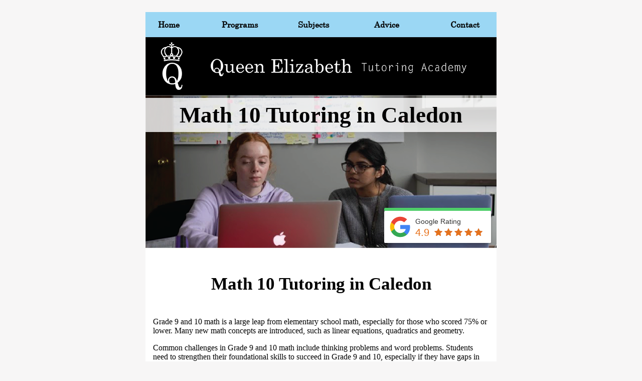

--- FILE ---
content_type: text/html
request_url: https://www.qetutoring.com/tutoring_caledon/math_10/
body_size: 13050
content:
<!DOCTYPE html>
<html lang="en">

<script type="application/ld+json">
    {
        "@context" : "https://schema.org",
        "@type" : "LocalBusiness",
        "name" : "Queen Elizabeth Academy",
        "description" : "Queen Elizabeth Academy offers high quality Math 10 tutoring in Caledon. Our Math 10 students in Caledon and across Canada entered top universities. We have a qualified Math 10 team in Caledon to coach your child to success step by step.",
        "image" : "https://www.qetutoring.com/Home_files/top-logo.png",
        "telephone" : "+13658003775",
        "email" : "vwlee2008@gmail.com",
        
        "address" : {
            "@type" : "PostalAddress",
            "streetAddress" : "350 Main Street East",
            "addressLocality" : "Caledon",
            "addressRegion" : "Ontario",
            "addressCountry" : "canada",
            "postalCode" : "L9T 1P6"
        },
        "url" : "https://www.qetutoring.com/",
        "aggregateRating" : {
            "@type" : "AggregateRating",
            "ratingValue" : "4.9",
            "bestRating" : "5",
            "worstRating" : "1",
            "ratingCount" : "14"
        },
        "review" : {
            "@type" : "Review",
            "author" : {
                "@type" : "Person",
                "name" : "Irina Arkhipova"
            },
            "datePublished" : "2020-02-01",
            "reviewRating" : {
                "@type" : "Rating",
                "ratingValue" : "5",
                "bestRating" : "5",
                "worstRating" : "1"
            },
            "reviewBody": "Great place to tune up marks and get ready for university. It worked well for both my children to boost their confidence in English, math, and science. Furthermore, we got lots of info on major universities’ requirements so it was easier to decide where to go and what to expect.  Victor is very knowledgeable in his area of expertise and his instructors are amazing!"
        }
    }
</script>
<meta charset="utf-8"/>
<meta http-equiv="X-UA-Compatible" content="IE=edge"/>
<meta name="viewport" content="width=device-width, initial-scale=1"/>
<!-- disable safari phone number detection-->
<meta name="format-detection" content="telephone=no"/>
<meta name="description" content="Queen Elizabeth Academy offers high quality Math 10 tutoring in Caledon. Our Math 10 students in Caledon and across Canada entered top universities. We have a qualified Math 10 team in Caledon to coach your child to success step by step.">
<meta name="keywords" content="high school english tutor,science tutor near me,tutoring Caledon,tutoring service Caledon,tutoring service,math program near me,tutoring service near me,science tutor Caledon,science tutoring Caledon,science tutor Caledon,science tutoring Caledon,math tutor Caledon,math tutoring Caledon,math tutor Caledon,math tutoring Caledon,english tutor Caledon,english tutoring Caledon,english tutor Caledon,english tutoring Caledon,queen elizabeth tutor,tutoring Caledon">
<link rel="canonical" href="https://www.qetutoring.com/tutoring_caledon/english_tutoring_caledon.html">
<meta http-equiv="bulletin-text" CONTENT="A private Summer, Night, High School for Credit Courses and Tutoring in Caledon and Mississauga - Course Page for Private High School and Tutoring in Mississauga in Math, Science, Advanced Functions, Calculus, Physics adn English.  Tags: elearning, e-learning, OSSD, Independent study, Highschool, English, Math, Science, ESL, IELTS, High School Diploma, Tutor, Tutoring, Richmond Hill, Markham, Mississauga, Oakville, Halton, Caledon, Burlington, Brampton, Vaughan, Math, English, Science, Chemistry, Physics, Biology, Calculus, Advanced Functions, Functions 11, Grade 8, Grade 9, Grade 10">
<meta http-equiv="Title" CONTENT="A private Summer, Night, High School for Credit Courses and Tutoring in Caledon and Mississauga - Course Page for Private High School and Tutoring in Mississauga in Math, Science, Advanced Functions, Calculus, Physics adn English.  Tags: elearning, e-learning, OSSD, Independent study, Highschool, English, Math, Science, ESL, IELTS, High School Diploma, Tutor, Tutoring, Richmond Hill, Markham, Mississauga, Oakville, Halton, Caledon, Burlington, Brampton, Vaughan, Math, English, Science, Chemistry, Physics, Biology, Calculus, Advanced Functions, Functions 11, Grade 8, Grade 9, Grade 10">
<meta name="classification" CONTENT="Summer School, E-learning and High School, Tutoring, Tutor, Caledon, Ontario, Canada">
<meta name="Classification" content="education">
<meta name="distribution" content="Global">
<meta name="geo.position" content="43.522387;-79.61840808">
<meta name="geo.placename" content="Caledon, Ontario, Canada">
<meta name="contactcity" content="Mississauga,Oakville,Vaughan,Markham,Richmond Hill">
<meta name="contactstate" content="Ontario">
<meta name="createdate" content="2014">
<meta name="google-site-verification" content="3sfxSf36NtehG2xc2LASBicVagx1juLk8R3C5wkSjys">
<meta property="og:url"  content="https://www.qetutoring.com/tutoring_caledon/english_tutoring_caledon.html" />
<meta property="og:type" content="article" />
<meta property="og:title" content="⭐ #1 Rated High Quality Math 10 Tutoring in Caledon | Build Foundations" />
<meta property="og:description" content="Queen Elizabeth Academy offers high quality Math 10 tutoring in Caledon. Our Math 10 students in Caledon and across Canada entered top universities. We have a qualified Math 10 team in Caledon to coach your child to success step by step." />
<meta property="og:image"              content="https://www.qetutoring.com/Home_files/img/math/tutoring_mississauga_1.png" />

<title>⭐ #1 Rated High Quality Math 10 Tutoring in Caledon | Build Foundations</title>
<link href="../../Home_files/style.bundle.css?v=16" rel="stylesheet" media="screen,print"/>
<!-- Global site tag (gtag.js) - Google Analytics -->
<script async src="https://www.googletagmanager.com/gtag/js?id=UA-83312700-1"></script>
<script>
  window.dataLayer = window.dataLayer || [];
  function gtag(){dataLayer.push(arguments);}
  gtag('js', new Date());

  gtag('config', 'UA-83312700-1');
</script>

</head>
<body class="city-subpage">
<div class="container">
    <header>
	<div class="nav">
		<a href="javascript:void(0);" class="nav-mobile-trigger hamburger hamburger--squeeze">
			<div class="hamburger-box">
				<div class="hamburger-inner"></div>
			</div>
		</a>

		<div class="navbar-list-theme2-outer">
			<!--menu_start-->

<ul class="navbar-list-theme2">
  <li>
    <a href="/">Home</a>
  </li>

  <li class="has-children">
    <div class="navbar-link-with-submenu-trigger">
      <span class="navbar-link-main">Programs</span>

      <a href="javascript:void(0);" class="navbar-link-submenu-trigger"></a>
    </div>

    <ul>
      <li class="has-children">
        <div class="navbar-link-with-submenu-trigger">
          <a href="/summer-school-mississauga/" class="navbar-link-main">Summer&nbsp;School</a>

          <a href="javascript:void(0);" class="navbar-link-submenu-trigger"></a>
        </div>

        <ul class="navbar-list-theme2-level3" style="display: none">
          <li>
            <a href="/summer-school-markham/">Markham</a>
          </li>

          <li>
            <a href="/summer-school-mississauga/">Mississauga</a>
          </li>

          <li>
            <a href="/summer-school-montreal/">Montreal</a>
          </li>

          <li>
            <a href="/summer-school-newmarket/">Newmarket</a>
          </li>

          <li>
            <a href="/summer-school-oakville/">Oakville</a>
          </li>

          <li>
            <a href="/summer-school-ottawa/">Ottawa</a>
          </li>

          <li>
            <a href="/summer-school-toronto/">Toronto</a>
          </li>

          <li>
            <a href="/summer-school-vancouver/">Vancouver</a>
          </li>

          <li>
            <a href="/summer-school-other-cities.html">Other Cities</a>
          </li>
        </ul>
      </li>

      <li class="has-children">
        <div class="navbar-link-with-submenu-trigger">
          <a href="/summer-school-mississauga/" class="navbar-link-main">Night&nbsp;School</a>

          <a href="javascript:void(0);" class="navbar-link-submenu-trigger"></a>
        </div>

        <ul class="navbar-list-theme2-level3" style="display: none">
          <li>
            <a href="/night-school-markham/">Markham</a>
          </li>

          <li>
            <a href="/night-school-mississauga/">Mississauga</a>
          </li>

          <li>
            <a href="/night-school-toronto/">Toronto</a>
          </li>

          <li>
            <a href="/night-school-oakville/">Oakville</a>
          </li>

          <li>
            <a href="/night-school-newmarket/">Newmarket</a>
          </li>

          <li>
            <a href="/night-school-burlington/">Burlington</a>
          </li>
        </ul>
      </li>

      <li class="has-children">
        <div class="navbar-link-with-submenu-trigger">
          <a href="/sat-prep-mississauga/" class="navbar-link-main">SAT</a>

          <a href="javascript:void(0);" class="navbar-link-submenu-trigger"></a>
        </div>

        <ul class="navbar-list-theme2-level3" style="display: none">

          <li class="has-children">
            <div class="navbar-link-with-submenu-trigger">
              <a href="/sat-prep-mississauga/" class="navbar-link-main">Canada</a>
    
              <a href="javascript:void(0);" class="navbar-link-submenu-trigger"></a>
            </div>
    
            <ul class="navbar-list-theme2-level3" style="display: none">
              <li>
                <a href="/sat-prep-toronto/">Toronto</a>
              </li>
    
              <li>
                <a href="/sat-prep-mississauga/">Mississauga</a>
              </li>
    
              <li>
                <a href="/sat-prep-oakville/">Oakville</a>
              </li>
    
              <li>
                <a href="/sat-prep-newmarket/">Newmarket</a>
              </li>
    
              <li>
                <a href="/sat-prep-ottawa/">Ottawa</a>
              </li>
            </ul>
          </li>

          <li class="has-children">
            <div class="navbar-link-with-submenu-trigger">
              <a href="/en-US/sat-prep-courses-washington/" class="navbar-link-main">US</a>
    
              <a href="javascript:void(0);" class="navbar-link-submenu-trigger"></a>
            </div>
    
            <ul class="navbar-list-theme2-level3" style="display: none">
              <li>
                <a href="/en-US/sat-prep-courses-dallas/">Dallas</a>
              </li>
    
              <li>
                <a href="/en-US/sat-prep-courses-san-jose/">San Jose</a>
              </li>
    
              <li>
                <a href="/en-US/sat-prep-courses-miami/">Miami</a>
              </li>
    
              <li>
                <a href="/en-US/sat-prep-courses-san-diego/">San Diego</a>
              </li>
    
              <li>
                <a href="/en-US/sat-prep-courses-austin/">Austin</a>
              </li>

              <li>
                <a href="/en-US/sat-prep-courses-boston/">Boston</a>
              </li>

              <li>
                <a href="/en-US/sat-prep-courses-denver/">Denver</a>
              </li>

              <li>
                <a href="/en-US/sat-prep-courses-new-york/">New York</a>
              </li>

              <li>
                <a href="/en-US/sat-prep-courses-seattle/">Seattle</a>
              </li>

              <li>
                <a href="/en-US/sat-prep-courses-washington/">Washington</a>
              </li>

              <li>
                <a href="/en-US/sat-prep-courses-berkeley/">Berkeley</a>
              </li>

              <li>
                <a href="/en-US/sat-prep-courses-boulder/">Boulder</a>
              </li>

              <li>
                <a href="/en-US/sat-prep-courses-burbank/">Burbank</a>
              </li>

              <li>
                <a href="/en-US/sat-prep-courses-cambridge/">Cambridge</a>
              </li>

              <li>
                <a href="/en-US/sat-prep-courses-costa-mesa/">Costa Mesa</a>
              </li>

              <li>
                <a href="/en-US/sat-prep-courses-glendale/">Glendale</a>
              </li>

              <li>
                <a href="/en-US/sat-prep-courses-irvine/">Irvine</a>
              </li>

              <li>
                <a href="/en-US/sat-prep-courses-pasadena/">Pasadena</a>
              </li>

              <li>
                <a href="/en-US/sat-prep-courses-san-mateo/">San Mateo</a>
              </li>

              <li>
                <a href="/en-US/sat-prep-courses-santa-barbara/">Santa Barbara</a>
              </li>

              <li>
                <a href="/en-US/sat-prep-courses-santa-clara/">Santa Clara</a>
              </li>

              <li>
                <a href="/en-US/sat-prep-courses-santa-monica/">Santa Monica</a>
              </li>

              <li>
                <a href="/en-US/sat-prep-courses-sunnyvale/">Sunnyvale</a>
              </li>
            </ul>
          </li>

          
        </ul>
      </li>

      <li>
        <a href="/english-writing-summer-camp.html">English Writing Camp</a>
      </li>

      <li class="has-children">
        <div class="navbar-link-with-submenu-trigger">
          <a href="/ib-tutoring-mississauga.html" class="navbar-link-main">IB tutoring</a>

          <a href="javascript:void(0);" class="navbar-link-submenu-trigger"></a>
        </div>

        <ul class="navbar-list-theme2-level3" style="display: none">

          <li>
            <a href="/ib-tutoring-burlington.html">Burlington</a>
          </li>

          <li>
            <a href="/ib-tutoring-calgary.html">Calgary</a>
          </li>

          <li>
            <a href="/ib-tutoring-markham.html">Markham</a>
          </li>

          <li>
            <a href="/ib-tutoring-mississauga.html">Mississauga</a>
          </li>

          <li>
            <a href="/ib-tutoring-oakville.html">Oakville</a>
          </li>

          <li>
            <a href="/ib-tutoring-ottawa.html">Ottawa</a>
          </li>

          <li>
            <a href="/ib-tutoring-richmond-hill.html">Richmond Hill</a>
          </li>

          <li>
            <a href="/ib-tutoring-toronto.html">Toronto</a>
          </li>

          <li>
            <a href="/ib-tutoring-vancouver.html">Vancouver</a>
          </li>

          <li>
            <a href="/IB-tutoring-other-cities/">Other Cities</a>
          </li>
        </ul>
      </li>

      <li class="has-children">
        <div class="navbar-link-with-submenu-trigger">
          <a href="/ap-tutoring-mississauga.html" class="navbar-link-main">AP tutoring</a>

          <a href="javascript:void(0);" class="navbar-link-submenu-trigger"></a>
        </div>

        <ul class="navbar-list-theme2-level3" style="display: none">

          <li>
            <a href="/ap-tutoring-burlington.html">Burlington</a>
          </li>

          <li>
            <a href="/ap-tutoring-calgary.html">Calgary</a>
          </li>

          <li>
            <a href="/ap-tutoring-markham.html">Markham</a>
          </li>

          <li>
            <a href="/ap-tutoring-mississauga.html">Mississauga</a>
          </li>

          <li>
            <a href="/ap-tutoring-oakville.html">Oakville</a>
          </li>

          <li>
            <a href="/ap-tutoring-ottawa.html">Ottawa</a>
          </li>

          <li>
            <a href="/ap-tutoring-richmond-hill.html">Richmond Hill</a>
          </li>

          <li>
            <a href="/ap-tutoring-toronto.html">Toronto</a>
          </li>

          <li>
            <a href="/ap-tutoring-vancouver.html">Vancouver</a>
          </li>

          <li>
            <a href="/en-US/ap-tutoring-boston.html">Boston</a>
          </li>
          
          <li>
            <a href="/en-US/ap-tutoring-dallas.html">Dallas</a>
          </li>
          
          <li>
            <a href="/en-US/ap-tutoring-houston.html">Houston</a>
          </li>
          
          <li>
            <a href="/en-US/ap-tutoring-los-angeles.html">Los Angeles</a>
          </li>
          
          <li>
            <a href="/en-US/ap-tutoring-miami.html">Miami</a>
          </li>
          
          <li>
            <a href="/en-US/ap-tutoring-new-york.html">New York</a>
          </li>
          
          <li>
            <a href="/en-US/ap-tutoring-san-diego.html">San Diego</a>
          </li>
          
          <li>
            <a href="/en-US/ap-tutoring-san-francisco.html">San Francisco</a>
          </li>
          
          <li>
            <a href="/en-US/ap-tutoring-san-jose.html">San Jose</a>
          </li>
          
          <li>
            <a href="/en-US/ap-tutoring-seattle.html">Seattle</a>
          </li>
          
        </ul>
      </li>

    </ul>
  </li>

  <li class="has-children">
    <div class="navbar-link-with-submenu-trigger">
      <span class="navbar-link-main">Subjects</span>

      <a href="javascript:void(0);" class="navbar-link-submenu-trigger"></a>
    </div>

    <ul>
      <li class="has-children">
        <div class="navbar-link-with-submenu-trigger">
          <a href="/math-tutor-mississauga-oakville/" class="navbar-link-main">Math</a>

          <a href="javascript:void(0);" class="navbar-link-submenu-trigger"></a>
        </div>

        <ul class="navbar-list-theme2-level3">
          <li>
            <a href="/math-tutoring-markham/" title="Math Tutoring and MHF4U Prep in Markham">Markham</a>
          </li>

          <li>
            <a href="/math-tutor-mississauga-oakville/" title="Math Tutoring and MHF4U Prep in Mississauga">Mississauga</a>
          </li>

          <li>
            <a href="/math-tutoring-oakville/" title="Math Tutoring and MHF4U Prep in Oakville">Oakville</a>
          </li>

          <li>
            <a href="/math-tutoring-montreal/" title="Math Tutoring and MHF4U Prep in Montreal">Montreal</a>
          </li>

          <li>
            <a href="/math-tutoring-newmarket/" title="Math Tutoring and MHF4U Prep in Newmarket">Newmarket</a>
          </li>

          <li>
            <a href="/math-tutoring-ottawa/" title="Math Tutoring and MHF4U Prep in Ottawa">Ottawa</a>
          </li>

          <li>
            <a href="/math-tutoring-toronto/" title="Math Tutoring and MHF4U Prep in Toronto">Toronto</a>
          </li>

          <li>
            <a href="/math-tutoring-vancouver/" title="Math Tutoring and MHF4U Prep in Vancouver">Vancouver</a>
          </li>
        </ul>
      </li>

      <li class="has-children">
        <div class="navbar-link-with-submenu-trigger">
          <a href="/english-tutor-mississauga-oakville.html" class="navbar-link-main">English</a>

          <a href="javascript:void(0);" class="navbar-link-submenu-trigger"></a>
        </div>

        <ul class="navbar-list-theme2-level3">
          <li>
            <a href="/english-tutor-in-markham/">Markham</a>
          </li>

          <li>
            <a href="/english-tutor-in-mississauga/">Mississauga</a>
          </li>

          <li>
            <a href="/english-tutor-in-montreal/">Montreal</a>
          </li>

          <li>
            <a href="/english-tutor-in-newmarket/">Newmarket</a>
          </li>

          <li>
            <a href="/english-tutor-in-oakville/">Oakville</a>
          </li>

          <li>
            <a href="/english-tutor-in-ottawa/">Ottawa</a>
          </li>

          <li>
            <a href="/english-tutor-in-toronto/">Toronto</a>
          </li>

          <li>
            <a href="/english-tutor-in-vancouver/">Vancouver</a>
          </li>
        </ul>
      </li>

      <li class="has-children">
        <div class="navbar-link-with-submenu-trigger">
          <a href="/french-lessons-mississauga.html" class="navbar-link-main">French</a>

          <a href="javascript:void(0);" class="navbar-link-submenu-trigger"></a>
        </div>

        <ul class="navbar-list-theme2-level3">
          
          <li>
            <a href="/french-lessons-mississauga.html">Mississauga</a>
          </li>

          <li>
            <a href="/french-lessons-oakville.html">Oakville</a>
          </li>

          <li>
            <a href="/french-lessons-ottawa.html">Ottawa</a>
          </li>

          <li>
            <a href="/french-lessons-toronto.html">Toronto</a>
          </li>

					<li>
						<a href="/french-lessons-calgary.html">Calgary</a>
					</li>
					
        </ul>
      </li>

      <li class="has-children">
        <div class="navbar-link-with-submenu-trigger">
          <a href="/physics-tutoring.html" class="navbar-link-main">Physics</a>

          <a href="javascript:void(0);" class="navbar-link-submenu-trigger"></a>
        </div>

        <ul class="navbar-list-theme2-level3">
          <li>
            <a href="/physics-tutor-in-markham.html">Markham</a>
          </li>

          <li>
            <a href="/physics-tutor-in-mississauga.html">Mississauga</a>
          </li>

          <li>
            <a href="/physics-tutor-in-montreal.html">Montreal</a>
          </li>

          <li>
            <a href="/physics-tutor-in-newmarket.html">Newmarket</a>
          </li>

          <li>
            <a href="/physics-tutor-in-ottawa.html">Ottawa</a>
          </li>

          <li>
            <a href="/physics-tutor-in-toronto.html">Toronto</a>
          </li>

          <li>
            <a href="/physics-tutor-in-vancouver.html">Vancouver</a>
          </li>
        </ul>
      </li>

      <li class="has-children">
        <div class="navbar-link-with-submenu-trigger">
          <a href="/chemistry-tutoring.html" class="navbar-link-main">Chemistry</a>

          <a href="javascript:void(0);" class="navbar-link-submenu-trigger"></a>
        </div>

        <ul class="navbar-list-theme2-level3">
          <li>
						<a href="/chemistry-tutor-in-markham.html">Markham</a>
					</li>
					
					<li>
						<a href="/chemistry-tutor-in-mississauga/" title="Chemistry Tutoring and SCH4U Prep in Mississauga">Mississauga</a>
					</li>
					
					<li>
						<a href="/chemistry-tutor-in-oakville/">Oakville</a>
					</li>
					
					<li>
						<a href="/chemistry-tutor-in-montreal.html">Montreal</a>
					</li>
					
					<li>
						<a href="/chemistry-tutor-in-newmarket/">Newmarket</a>
					</li>
					
					<li>
						<a href="/chemistry-tutor-in-ottawa/">Ottawa</a>
					</li>
					
					<li>
						<a href="/chemistry-tutor-in-toronto/">Toronto</a>
					</li>
					
					<li>
						<a href="/chemistry-tutor-in-vancouver.html">Vancouver</a>
					</li>
					
					<li>
						<a href="/ib-chemistry-tutor-hk.html">Hong Kong</a>
					</li>
        </ul>
      </li>

      <li class="has-children">
        <div class="navbar-link-with-submenu-trigger">
          <a href="/ib-chemistry-tutor-hk.html" class="navbar-link-main">Hong Kong</a>
      
          <a href="javascript:void(0);" class="navbar-link-submenu-trigger"></a>
        </div>
      
        <ul class="navbar-list-theme2-level3">
          <li>
           <a href="/ib-chemistry-tutor-hk.html">IB Chemistry Tutor HK</a>
          </li>
          </ul>
        </li>
      
      <li>
        <a href="/eng4u-course.html">ENG4U</a>
      </li>

      <li>
        <a href="/mcr3u-course.html">MCR3U</a>
      </li>

      <li>
        <a href="/mcv4u-course.html">MCV4U</a>
      </li>

      <li>
        <a href="/mhf4u-course.html">MHF4U</a>
      </li>

      <li>
        <a href="/sch3u-course.html">SCH3U</a>
      </li>

      <li>
        <a href="/sch4u-course.html">SCH4U</a>
      </li>

      <li>
        <a href="/sph3u-course.html">SPH3U</a>
      </li>

      <li>
        <a href="/sph4u-course.html">SPH4U</a>
      </li>

      <li>
        <a href="/summer-school-advanced-functions-12-mhf4u.html">Advanced Functions Summer
          School</a>
      </li>

      <li>
        <a href="/summer-school-english-12-eng4u.html">English Summer School</a>
      </li>

      <li>
        <a href="/summer-school-biology-sbi4u.html">Summer School Biology</a>
      </li>

      <li>
        <a href="/summer-school-physics-12-sph4u.html">Physics 12 Summer School</a>
      </li>

      <li>
        <a href="/summer-school-chemistry-sch4u.html">Chemistry 12 Summer School</a>
      </li>
      
      <li>
        <a href="/ministry-course-info.html">Ministry - Course Info</a>
      </li>
    </ul>
  </li>

  <li class="has-children">
    <div class="navbar-link-with-submenu-trigger">
      <span class="navbar-link-main">Advice</span>

      <a href="javascript:void(0);" class="navbar-link-submenu-trigger"></a>
    </div>

    <ul>




      <li class="has-children">
        <div class="navbar-link-with-submenu-trigger">
          <a href="/math_help" class="navbar-link-main">Math Help Topics</a>

          <a href="javascript:void(0);" class="navbar-link-submenu-trigger"></a>
        </div>

        <ul class="navbar-list-theme2-level3">
					<li>
						<a href="/scalene-triangle.html">What Is Scalene Triangle?</a>
					</li>

					<li>
						<a href="/unit-circle.html">What is unit circle?</a>
					</li>

          <li>
            <a href="/celebrating-chilaquiles.html">Celebrating Chilaquiles</a>
          </li>
          
          <li>
            <a href="/first-person-point-of-view.html">First person point of view</a>
          </li>
          
          <li>
            <a href="/second-person-point-of-view.html">Second person point of view</a>
          </li>
          
          <li>
            <a href="/india-vs-australia.html">India vs Australia</a>
          </li>
          
          <li>
            <a href="/greater-than-sign.html">Greater than sign</a>
          </li>
          
          <li>
            <a href="/how-many-liters-in-a-gallon.html">How many liters in a gallon</a>
          </li>
          
          <li>
            <a href="/heat-advisory.html">Heat Advisory</a>
          </li>
          
          <li>
            <a href="/tiempo.html">Tiempo</a>
          </li>
          
          <li>
            <a href="/how-many-ounce-in-a-gallon.html">How many ounces in a gallon</a>
          </li>

          <li>
            <a href="/chat-gpt.html">Chat GPT</a>
          </li>

					<li>
						<a href="/polynomial.html">Introduction to Polynomials</a>
					</li>

          <li>
            <a href="/flip-a-coin.html">Flip a coin</a>
          </li>

          <li class="has-children">
            <div class="navbar-link-with-submenu-trigger">
              <a href="/10-kg-to-lbs.html" class="navbar-link-main">Mass: Kilograms to Pounds</a>

              <a href="javascript:void(0);" class="navbar-link-submenu-trigger"></a>
            </div>

            <ul class="navbar-list-theme2-level3">
              <li>
                <a href="/10-kg-to-lbs.html">10 Kilograms to Pounds </a>
              </li>
              <li>
                <a href="/20-kg-to-lbs.html">20 Kilograms to Pounds </a>
              </li>
              <li>
                <a href="/50-kg-to-lbs.html">50 Kilograms to Pounds </a>
              </li>
              <li>
                <a href="/55-kg-to-lbs.html">55 Kilograms to Pounds </a>
              </li>
              <li>
                <a href="/100-kg-to-lbs.html">100 Kilograms to Pounds </a>
              </li>
              <li>
                <a href="/80-kg-to-lbs.html">80 Kilograms to Pounds </a>
              </li>
              <li>
                <a href="/45-kg-to-lbs.html">45 Kilograms to Pounds </a>
              </li>
              <li>
                <a href="/68-kg-to-lbs.html">68 Kilograms to Pounds</a>
              </li>
            </ul>
          </li>

          <li class="has-children">
            <div class="navbar-link-with-submenu-trigger">
              <a href="/37-degrees-Celsius-to-Fahrenheit.html" class="navbar-link-main">Degree:
                Fahrenheit to Celsius</a>

              <a href="javascript:void(0);" class="navbar-link-submenu-trigger"></a>
            </div>

            <ul class="navbar-list-theme2-level3">
              <li>
                <a href="/37-degrees-Celsius-to-Fahrenheit.html">37 degrees Fahrenheit to
                  Celsius</a>
              </li>

              <li>
                <a href="/40-degrees-Celsius-to-Fahrenheit.html">40 degrees Fahrenheit to
                  Celsius</a>
              </li>

              <li>
                <a href="/50-degrees-Celsius-to-Fahrenheit.html">50 degrees Fahrenheit to
                  Celsius</a>
              </li>

              <li>
                <a href="/20-degrees-Celsius-to-Fahrenheit.html">20 degrees Fahrenheit to
                  Celsius</a>
              </li>

              <li>
                <a href="/35-degrees-Celsius-to-Fahrenheit.html">35 degrees Fahrenheit to
                  Celsius</a>
              </li>

              <li>
                <a href="/100-degrees-Fahrenheit-to-Celsius.html">100 degrees Fahrenheit to
                  Celsius</a>
              </li>

              <li>
                <a href="/80-degrees-Fahrenheit-to-Celsius.html">80 degrees Fahrenheit to
                  Celsius</a>
              </li>
            </ul>
          </li>

          <li class="has-children">
            <div class="navbar-link-with-submenu-trigger">
              <a href="/1-hour-timer.html" class="navbar-link-main">Timers</a>

              <a href="javascript:void(0);" class="navbar-link-submenu-trigger"></a>
            </div>

            <ul class="navbar-list-theme2-level3">
              <li>
                <a href="/30-minute-timer.html">30 minutes timer</a>
              </li>
              <li>
                <a href="/10-minute-timer.html">10 minutes timer</a>
              </li>
              <li>
                <a href="/15-minute-timer.html">15 minutes timer</a>
              </li>
              <li>
                <a href="/5-minute-timer.html">5 minutes timer</a>
              </li>
              <li>
                <a href="/20-minute-timer.html">20 minutes timer</a>
              </li>
              <li>
                <a href="/3-minute-timer.html">3 minutes timer</a>
              </li>
              <li>
                <a href="/2-minute-timer.html">2 minutes timer</a>
              </li>
            </ul>
          </li>

        </ul>

      </li>

      <li>
        <a href="/ouac.html">OUAC</a>
      </li>

      <li>
        <a href="/knowledge-hub.html">Knowledge Hub</a>
      </li>
    </ul>
  </li>

  <li class="has-children">
    <div class="navbar-link-with-submenu-trigger">
      <span class="navbar-link-main">Contact</span>

      <a href="javascript:void(0);" class="navbar-link-submenu-trigger"></a>
    </div>

    <ul>
      <li>
        <a href="/contact-us.html">Contact Number</a>
      </li>

      <li class="nav-text-online">
        <span>Online</span>
      </li>

      <li>
        <a href="/tutoring-markham.html">Markham</a>
      </li>

      <li>
        <a href="/tutoring_mississauga/">Mississauga</a>
      </li>

      <li>
        <a href="/tutoring-montreal.html">Montreal</a>
      </li>

      <li>
        <a href="/tutoring-newmarket.html">Newmarket</a>
      </li>

      <li>
        <a href="/tutoring_oakville/">Oakville</a>
      </li>

      <li>
        <a href="/tutoring-ottawa.html">Ottawa</a>
      </li>

      <li>
        <a href="/tutoring-toronto.html">Toronto</a>
      </li>

      <li>
        <a href="/tutoring-vancouver.html">Vancouver</a>
      </li>
    </ul>
  </li>
</ul>

<!--menu_finish-->
		</div>
	</div>
	<div class="logo logo--default" style="position: relative;"><a href="https://www.qetutoring.com"><img src="../../Home_files/img/cities/caledon/tutoring_caledon_32.png" style="max-width: 700px;" alt="tutoring Caledon" style="border: none;"></a>
        </div>
    </header>

    <div class="page">
        <div class="st-content">
            <div class="pt-img-banner pt-img-banner--no-margin pt-img-banner--white-line">

                <div class="pt-img-banner__title"><h1 style="font-size:45px;">Math 10 Tutoring in Caledon</h1></div>
                <a href="https://www.qetutoring.com/english-tutor-mississauga-oakville.html"><img src="../../Home_files/img/cities/caledon/english/tutoring_caledon_51.png?v=2" alt="tutoring Caledon"></a>



                <div class="wp-gr wpac pt-img-banner--badge-align-right" style="position: absolute;bottom: 10px;top: auto;left: auto; right: 10px; z-index: 2147482999;width: 214px;height: 70px;">
                    <div href="javascript:void(0);" class="wp-google-badge wp-google-badge_left-fixed wp-google-badge-hide js-show-google-review">
                        <div class="wp-google-border"></div>
                        <div class="wp-google-badge-btn">
                            <svg xmlns="https://www.w3.org/2000/svg" viewBox="0 0 512 512" height="44" width="44">
                                <g fill="none" fill-rule="evenodd">
                                    <path d="M482.56 261.36c0-16.73-1.5-32.83-4.29-48.27H256v91.29h127.01c-5.47 29.5-22.1 54.49-47.09 71.23v59.21h76.27c44.63-41.09 70.37-101.59 70.37-173.46z" fill="#4285f4"></path>
                                    <path d="M256 492c63.72 0 117.14-21.13 156.19-57.18l-76.27-59.21c-21.13 14.16-48.17 22.53-79.92 22.53-61.47 0-113.49-41.51-132.05-97.3H45.1v61.15c38.83 77.13 118.64 130.01 210.9 130.01z" fill="#34a853"></path>
                                    <path d="M123.95 300.84c-4.72-14.16-7.4-29.29-7.4-44.84s2.68-30.68 7.4-44.84V150.01H45.1C29.12 181.87 20 217.92 20 256c0 38.08 9.12 74.13 25.1 105.99l78.85-61.15z" fill="#fbbc05"></path>
                                    <path d="M256 113.86c34.65 0 65.76 11.91 90.22 35.29l67.69-67.69C373.03 43.39 319.61 20 256 20c-92.25 0-172.07 52.89-210.9 130.01l78.85 61.15c18.56-55.78 70.59-97.3 132.05-97.3z" fill="#ea4335"></path>
                                    <path d="M20 20h472v472H20V20z"></path>
                                </g>
                            </svg>

                            <div class="wp-google-badge-score">
                                <div>Google Rating</div>
                                <span class="wp-google-rating">4.9</span>
                                <span class="wp-google-stars">
              <span class="wp-stars">
                <input name="rating" type="number" class="js-rating-widget" value="4.9" />
              </span>
          </span>
                            </div>


                        </div>
                    </div>
                </div>

            </div>


            <div class="white-bg">

                <div class="city-intro">

                    <div class="city-intro-main">
                        <div class="city-intro-main__title"><h2 style="font-size:35px;">Math 10 Tutoring in Caledon</h2></div>

                        <div class="city-intro-main__wrapper city-intro-main__wrapper--reversed">

                            <div class="city-intro-main__text">
                                <p>Grade 9 and 10 math is a large leap from elementary school math, especially for those who scored 75% or lower. Many new math concepts are introduced, such as linear equations, quadratics and geometry.</p>

                                <p>Common challenges in Grade 9 and 10 math include thinking problems and word problems. Students need to strengthen their foundational skills to succeed in Grade 9 and 10, especially if they have gaps in their Grade 8 and 9 learning. Such gaps include integers, fractions, and linear equations. Students must work diligently in these areas in order to proceed on to Grade 11 math successfully.</p>

                                <p>The major concern for math is that it is cumulative.  Each math grade level is a building block to the next, and without a strong knowledge of previous math concepts, students will struggle. For example, math tests often check for understanding of previous math concepts in most steps of the questions asked.</p>
                                <p>At QEA, we focus on building the student’s math foundations for their long term success.  Since QEA is an inspected school under the Ministry of Education, we have in-depth knowledge of the math curriculum and how each math building block leads to the next.  Through easy-to-understand lessons and step-by-step explanations, most of our students progress well in math and develop a passion for it.</p>
                            </div>

                        </div>
                    </div>

                    <div class="t-in-action">
                        <div class="t-in-action__title"><h3 style="font-size:32px;">Math 10 Tutoring in Caledon <br>Build your children’s foundation skills</h3></div>

                        <div class="t-simple-photos">
                            <div class="t-simple-photos__wrapper">

                                <div class="t-simple-photos__item">
                                    <a href="https://www.qetutoring.com/tutoring-waterloo.html"><img src="../../Home_files/img/cities/caledon/tutoring_caledon_40.jpg" alt="tutoring Caledon"></a>
                                </div>

                                <div class="t-simple-photos__item">
                                    <a href="https://www.qetutoring.com/tutoring-ottawa.html"><img src="../../Home_files/img/cities/caledon/tutoring_caledon_41.jpg" alt="tutoring Caledon"></a>
                                </div>

                                <div class="t-simple-photos__item">
                                    <a href="https://www.qetutoring.com/tutoring-markham.html"> <img src="../../Home_files/img/cities/caledon/tutoring_caledon_42.jpg" alt="tutoring Caledon"></a>
                                </div>

                                <div class="t-simple-photos__item">
                                    <a href="https://www.qetutoring.com/english-tutor-mississauga-oakville.html"> <img src="../../Home_files/img/cities/caledon/tutoring_caledon.jpg" alt="tutoring Caledon"></a>
                                </div>

                                <div class="t-simple-photos__item">
                                    <a href="https://www.qetutoring.com/tutoring-richmondhill.html"><img src="../../Home_files/img/cities/caledon/tutoring_caledon_43.jpg" alt="tutoring Caledon"></a>
                                </div>
                            </div>
                        </div>
                    </div>


                    <div class="cta-blue" style="margin-left: -15px; margin-right: -15px; margin-bottom: 0;">
                        <div class="cta-blue__title" style="padding-right: 38px">to <br>enrol</div>
                        <div class="cta-blue__phone">
                            <a href="tel:+13658003775">+1 (365) 800-3775</a></div>
                        <div class="cta-blue__email">vwlee2008@gmail.com</div>
                    </div>

                </div>


                <div class="pt-course-new-section ">

                    <div class="pt-course-info-onecolumn pt-course-info-onecolumn--bigger-margins">


                        <div class="pt-course-intro pt-course-intro--top-margin">
                            <div class="pt-course-intro__title"><h2 style="font-size:32px; color:#010101;">The Queen Elizabeth Standard <br>on Academic Excellence</h2></div>
                            <p>Queen Elizabeth Academy is a private tutoring institution with a strong tradition of providing high-quality education to students. Most of our students have achieved academic excellence. Many of them are currently studying in top universities with scholarships ranging from $2,000 to $23,000. Students alumni of Queen Elizabeth Academy are known for building strong foundations, which helps them in further academic or career pursuit. Lots of our alumni have entered top medical schools; others continued with their Masters and Ph.D., while some were employed by top Bay St. firms and global firms</p>

                            <div class="subpage-links">
                                <a href="/tutoring-caledon.html" class="subpage-link subpage-link--center">BACK</a>
                                <a href="/math-tutor-mississauga-oakville.html" class="subpage-link">Know more about<br> QEA Tutoring Programs</a>
                            </div>
                        </div>



                        <div class="c-contact-section">


                            <div class="find-section">
                                <div class="find-section__header">
                                    <div class="find-section__header-icon"></div>
                                    <div class="find-section__header-text">Find Queen Elizabeth <br>at your neighbourhood</div>
                                </div>

                                <div class="find-section__text">
                                    <p>*Note that Queen Elizabeth premise are currently located in Mississauga, Oakville and Etobicoke. For the other locations, we offer online live tutoring over zoom.</p>
                                </div>

                                <div class="find-cities">
                                    <div class="find-cities__wrapper">
                                        <div class="find-cities__item"><a href="/tutoring-toronto.html">Tutoring in Toronto near me</a></div>
                                        <div class="find-cities__item"><a href="/">Tutoring in Mississauga near me</a></div>
                                        <div class="find-cities__item"><a href="/">Tutoring in Oakville near me</a></div>
                                        <div class="find-cities__item"><span>Tutoring in Etobicoke near me</span></div>
                                        <div class="find-cities__item"><a href="/tutoring-milton.html">Tutoring in Milton near me</a></div>
                                        <div class="find-cities__item"><span>Tutoring in Georgetown near me</span></div>

                                        <div class="find-cities__item"><span>Tutoring in Caledon near me</span></div>
                                        <div class="find-cities__item"><a href="/tutoring-burlington.html">Tutoring in Burlington near me</a></div>
                                        <div class="find-cities__item"><a href="/tutoring-waterloo.html">Tutoring in Kitchener & Waterloo near me</a></div>
                                        <div class="find-cities__item"><a href="/tutoring-north-york.html">Tutoring in North York near me</a></div>
                                        <div class="find-cities__item"><span>Tutoring in Newmarket & Aurora near me</span></div>

                                        
                                        <div class="find-cities__item"><span>Tutoring in Vaughan near me</span></div>
                                        <div class="find-cities__item"><span>Tutoring in Whitby near me</span></div>
                                        <div class="find-cities__item"><span>Tutoring in Cambridge near me</span></div>
                                        <div class="find-cities__item"><a href="/tutoring-newmarket.html">Tutoring in New Market near me</a></div>
                                        <div class="find-cities__item"><a href="/tutoring-guelph.html">Tutoring in Guelph near me</a></div>
                                        <div class="find-cities__item"><a href="/tutoring-markham.html">Tutoring in Markham near me</a></div>
                                    </div>
                                </div>
                            </div>

                            <div class="c-nav-section">
                                <div class="c-nav-section__wrapper">
                                    <div class="c-nav-section__top">
                                        <div class="c-nav-section__top-logo">
                                            <a href="/">
                                                <img src="../../Home_files/img/cities/caledon/tutoring_caledon_5.png" alt="tutoring Caledon"></a>
                                        </div>
                                        <div class="c-nav-section__top-title">Queen Elizabeth<br> Academy</div>
                                    </div>

                                    <div class="c-nav-section__row row">
                                        <!--col start-->
                                        <div class="c-nav-section__col col-xs-6 col-sm-3 col-md-3 col-lg-3">
                                            <div class="c-nav-section__col-title">Who we are</div>

                                            <ul class="c-nav-section__links">
                                                <li>
                                                    <a href="/">About Queen Elizabeth Academy</a>
                                                </li>
                                            </ul>
                                        </div>
                                        <!--col end-->

                                        <!--col start-->
                                        <div class="c-nav-section__col col-xs-6 col-sm-3 col-md-3 col-lg-3">
                                            <div class="c-nav-section__col-title">What we teach</div>

                                            <ul class="c-nav-section__links small-links">
                                                <li>
                                                    <a href="/math-tutor-mississauga-oakville.html">Math tutoring</a>
                                                </li>
                                                <li class="no-margin">
                                                    <a href="/english-tutor-mississauga-oakville.html">English tutoring</a>
                                                </li>
                                                
                                                
                                                
                                                <li class="empty-item">&nbsp;</li>
                                                <li>
                                                    <a href="/credit-course.html">Summer Credit Course</a>
                                                </li>
                                                
                                            </ul>
                                        </div>
                                        <!--col end-->

                                        <!--col start-->
                                        <div class="c-nav-section__col col-xs-6 col-sm-3 col-md-3 col-lg-3">
                                            <div class="c-nav-section__col-title"><a href="/blog/">Blog</a></div>

                                            <ul class="c-nav-section__links">
                                                <li>
                                                    <a href="/blog/learning-during-a-pandemic-shutdown/">Learning during a Pandemic Shutdown</a>
                                                </li>
                                                <li>
                                                    <a href="/blog/what-parents-can-do-to-help-students-in-this-pandemic/">What Parents can do to Help Students in this Pandemic</a>
                                                </li>
                                            </ul>
                                        </div>
                                        <!--col end-->

                                        <!--col start-->
                                        <div class="c-nav-section__col col-xs-6 col-sm-3 col-md-3 col-lg-3">
                                            <div class="c-nav-section__col-title"><a href="/contact-us.html">Contact Us</a></div>

                                            <p>Queen Elizabeth Academy:</p>
                                            <p>Unit 5, 1020<br> Johnson’s Lane<br> Mississauga.  ON.</p>
                                            <p>+1 (365) 800-3775</p>
                                        </div>
                                        <!--col end-->
                                    </div>
                                </div>

                            </div>

                            <div class="cities-list">
	<div class="cities-list__wrapper">
		<div class="cities-list__item"><a href="/tutoring-toronto.html">Toronto</a></div>
		<div class="cities-list__item"><a href="/tutoring-milton.html">Milton</a></div>
		<div class="cities-list__item"><a href="/tutoring-burlington.html">Burlington</a></div>
		<div class="cities-list__item"><a href="/tutoring-waterloo.html">Waterloo</a></div>
		<div class="cities-list__item"><a href="/tutoring-newmarket.html">New Market</a></div>
		<div class="cities-list__item"><a href="/tutoring-ottawa.html">Ottawa</a></div>
		<div class="cities-list__item"><a href="/tutoring-guelph.html">Guelph</a></div>
		
		<div class="cities-list__item"><a href="/tutoring-north-york.html">North York</a></div>
		<div class="cities-list__item"><a href="/tutoring-markham.html">Markham</a></div>
		<div class="cities-list__item"><a href="/tutoring-caledon.html">Caledon</a></div>
		<div class="cities-list__item"><a href="/tutoring-vaughan.html">Vaughan</a></div>
		<div class="cities-list__item"><a href="/tutoring-georgetown.html">Georgetown</a></div>
		<div class="cities-list__item"><a href="/tutoring-etobicoke.html">Etobicoke</a></div>
		<div class="cities-list__item"><a href="/tutoring-calgary.html">Calgary</a></div>
		<div class="cities-list__item"><a href="/tutoring-edmonton.html">Edmonton</a></div>
		<div class="cities-list__item"><a href="/tutoring-vancouver.html">Vancouver</a></div>
		<div class="cities-list__item"><a href="/tutoring-saskatoon.html">Saskatoon</a></div>
		<div class="cities-list__item"><a href="/tutoring_oakville/">Oakville</a></div>
		<div class="cities-list__item"><a href="/tutoring-winnipeg.html">Winnipeg</a></div>                
	</div>
</div>

                        </div>


                        <div class="nap">
                            <div>Queen Elizabeth Academy</div>
                            <div>+1 (365) 800-3775</div>
                            <div>vwlee2008@gmail.com</div>
                            <div>Unit 5, 1020 Johnsons Lane, Mississauga</div>
                        </div>


                    </div>


                </div>

            </div>
            <!-- /eng -->

        </div>
    </div>

    <!-- Reviews Container -->
    <div class="wp-gr wpac">
        <div class="wp-google-form wp-google-form-left" style="display: none;" id="wp-reviews-container">
            <div class="wp-google-head">
                <div class="wp-google-head-inner">
                    <div class="wp-google-left"> <img src="../../Home_files/img/cities/caledon/tutoring_caledon_2.png" alt="tutoring Caledon" /></div>
                    <div class="wp-google-right">
                        <div class="wp-google-name"><span>Queen Elizabeth Academy</span></div>
                        <div>
                            <span class="wp-google-rating">4.9</span>
                            <span class="wp-google-stars">
                            <span class="wp-stars">
                              <input name="rating" type="number" class="js-rating-widget" value="4.9" />
                            </span>
                        </span>
                        </div>
                    </div>
                </div> <button class="wp-google-close" type="button" onclick="this.parentNode.parentNode.style.display='none'">×</button> </div>
            <div class="wp-google-body"></div>
            <div class="wp-google-content">
                <div class="wp-google-content-inner">
                    <div class="wp-google-reviews">
                        <!-- reviews start -->

                        <div class="wp-google-review ">
                            <div class="wp-google-left">
                                <img src="../../Home_files/img/cities/caledon/tutoring_caledon_7.png" alt="tutoring Caledon"/>
                            </div>
                            <div class="wp-google-right">
                                <div class="wp-google-name">Andrew Gallacher</div>
                                <div class="wp-google-time">a month ago</div>
                                <div class="wp-google-feedback">
                                <span class="wp-google-stars">
                                    <span class="wp-stars">
                                    <input name="rating" type="number" class="js-rating-widget" value="5"/>
                                    </span>
                                </span>
                                    <span class="wp-google-text">I credit QEA for my entry into Western Engineering!  Tutors/Teachers actually teach and care about ensuring students fully grasp the learning, <span
                                            class="wp-more">their on-line group learning format far exceeds that in the public school system, numerous additional resources were available to set me up for success, and the school is very well run and organized.  Thank you QEA!</span><span
                                            class="wp-more-toggle">read more</span></span></div>
                            </div>
                        </div>

                        <div class="wp-google-review ">
                            <div class="wp-google-left">
                                <img src="../../Home_files/img/cities/caledon/tutoring_caledon_8.png" alt="tutoring Caledon"/>
                            </div>
                            <div class="wp-google-right">
                                <div class="wp-google-name">Jamal Shihadeh</div>
                                <div class="wp-google-time">a month ago</div>
                                <div class="wp-google-feedback">
                                <span class="wp-google-stars">
                                    <span class="wp-stars">
                                    <input name="rating" type="number" class="js-rating-widget" value="5"/>
                                    </span>
                                </span>
                                    <span class="wp-google-text">It was a pleasure and a turning points for my children education when they joined Queen Elizabeth's Academy. What really make this Academy different is the great attention given to students, they analyse carefully the strength and weakness of their student, they work on clear strategy to improve students performance and are very flexible to change strategy when needed. <span
                                            class="wp-more">they worked patiently with my son and improved his performance to excellency. It is great how management and especially Mr. Victor follow up with us on my son progress , I received many phone calls and emails with updates,  this tight follow up and advices we received resulted in huge difference in my son performance and his awareness to his education. I highly recommend QEA.</span><span
                                            class="wp-more-toggle">read more</span></span></div>
                            </div>
                        </div>

                        <div class="wp-google-review ">
                            <div class="wp-google-left">
                                <img src="../../Home_files/img/cities/caledon/tutoring_caledon_9.png" alt="tutoring Caledon"/>
                            </div>
                            <div class="wp-google-right">
                                <div class="wp-google-name">Nancy Eliou</div>
                                <div class="wp-google-time">a month ago</div>
                                <div class="wp-google-feedback">
                                <span class="wp-google-stars">
                                    <span class="wp-stars">
                                    <input name="rating" type="number" class="js-rating-widget" value="5"/>
                                    </span>
                                </span>
                                    <span class="wp-google-text">My daughter decided to get a jump start to her last year in high school and decided to take the Gr 12 English summer course at Queen Elizabeth Academy. She had a great experience with Victor and her teacher Justin. <span
                                            class="wp-more">Based on current circumstances classes were held virtually. Content was delivered in a professional manner, with group discussions and constant support throughout the course. I would highly recommend Queen Elizabeth Academy.</span><span
                                            class="wp-more-toggle">read more</span></span></div>
                            </div>
                        </div>

                        <div class="wp-google-review ">
                            <div class="wp-google-left">
                                <img src="../../Home_files/img/cities/caledon/tutoring_caledon_10.png" alt="tutoring Caledon"/>
                            </div>
                            <div class="wp-google-right">
                                <div class="wp-google-name">Connie Routhier</div>
                                <div class="wp-google-time">a month ago</div>
                                <div class="wp-google-feedback">
                                <span class="wp-google-stars">
                                    <span class="wp-stars">
                                    <input name="rating" type="number" class="js-rating-widget" value="5"/>
                                    </span>
                                </span>
                                    <span class="wp-google-text">At a time when school had to be done differently, Queen Elizabeth Academy stepped up to the plate.  During the initial change  of school due to Covid my son was going to a public ally funded school and the most contact he had with his teachers was to read or watch something on-line and then do an assignment which he got a grade back but no feedback on what he did right or wrong. <span
                                            class="wp-more">At Queensway academy my son has to sign on daily with his teacher and classmates ( small class size only 8 students)  and she actually teaches a class.  There is plenty of time for questions and my son gets feedback on his tests. Being at work I can’t monitor if my son actually signs on but there is great communication from the school. One day my son slept in and I got text and emails asking where my son was.  They follow up quickly if you have any questions or concerns.  I highly recommend attending here.  Great learning happens here.</span><span
                                            class="wp-more-toggle">read more</span></span></div>
                            </div>
                        </div>

                        <div class="wp-google-review ">
                            <div class="wp-google-left">
                                <img src="../../Home_files/img/cities/caledon/tutoring_caledon_11.png" alt="tutoring Caledon"/>
                            </div>
                            <div class="wp-google-right">
                                <div class="wp-google-name">N Pais</div>
                                <div class="wp-google-time">a month ago</div>
                                <div class="wp-google-feedback">
                                <span class="wp-google-stars">
                                    <span class="wp-stars">
                                    <input name="rating" type="number" class="js-rating-widget" value="5"/>
                                    </span>
                                </span>
                                    <span class="wp-google-text">My daughter Megan has had the opportunity to take grade 11 math and grade 12 advanced functions at queen Elizabeth Academy.  She is registered for physics 12 in the fall.  Due to the pandemic situation we have been very worried that our child is not going to get the foundations in math and science that she needs. <span
                                            class="wp-more">Thanks to Victor and his team of highly qualified teachers our concerns have been alleviated.  Megan has had the traditional in class model with QEA and has just finished up with an online platform.  Both have been great and I am confident that Megan is now prepared for university.  I truly believe that the public school system of distance learning cannot do what Victor and his team have done for my daughter.  She has been prepared for success as a direct result of professional teaching methods that work.</span><span
                                            class="wp-more-toggle">read more</span></span></div>
                            </div>
                        </div>

                        <div class="wp-google-review ">
                            <div class="wp-google-left">
                                <img src="../../Home_files/img/cities/caledon/tutoring_caledon_12.png" alt="tutoring Caledon"/>
                            </div>
                            <div class="wp-google-right">
                                <div class="wp-google-name">Hyeja Otsuki</div>
                                <div class="wp-google-time">a month ago</div>
                                <div class="wp-google-feedback">
                                <span class="wp-google-stars">
                                    <span class="wp-stars">
                                    <input name="rating" type="number" class="js-rating-widget" value="5"/>
                                    </span>
                                </span>
                                    <span class="wp-google-text">Have had nothing but positive experience with QEA for my 2 kids. We have taken both credit courses and some tutoring as necessary. Private credit courses were mainly grade 12 English over the summer and grade 12 math courses throughout the <span
                                            class="wp-more">fall semester in the evening. I have heard quite a bit about private credit courses offered by other schools that are not as through and almost too easy for students to get high average. Courses at QEA are well laid out and very extensive to make sure they provide good foundations for post secondary education.   <br>Victor is excellent at communicating with parents and students and he is also very good at listening and acting on everyones feedback. Highly recommend QEA!!</span><span
                                            class="wp-more-toggle">read more</span></span></div>
                            </div>
                        </div>


                        <div class="wp-google-review ">
                            <div class="wp-google-left">
                                <img src="../../Home_files/img/cities/caledon/tutoring_caledon_13.png" alt="tutoring Caledon"/>
                            </div>
                            <div class="wp-google-right">
                                <div class="wp-google-name">quan van</div>
                                <div class="wp-google-time">a month ago</div>
                                <div class="wp-google-feedback">
                                <span class="wp-google-stars">
                                    <span class="wp-stars">
                                    <input name="rating" type="number" class="js-rating-widget" value="5"/>
                                    </span>
                                </span>
                                    <span class="wp-google-text">My son took a summer class from Queens Elizabeth Academy to improve his ability to do math. During this month, I can see a huge improvement because his mindset of learning and practicing his math skills are incredible. Huge thank you to Queens Elizabeth  Academy for helping my son and helping his learning abilities.</span>
                                </div>
                            </div>
                        </div>

                        <div class="wp-google-review ">
                            <div class="wp-google-left">
                                <img src="../../Home_files/img/cities/caledon/tutoring_caledon_14.png" alt="tutoring Caledon"/>
                            </div>
                            <div class="wp-google-right">
                                <div class="wp-google-name">Jasmine Duong</div>
                                <div class="wp-google-time">a month ago</div>
                                <div class="wp-google-feedback">
                                <span class="wp-google-stars">
                                    <span class="wp-stars">
                                    <input name="rating" type="number" class="js-rating-widget" value="5"/>
                                    </span>
                                </span>
                                    <span class="wp-google-text">My brother has enjoyed his tutoring immensely, and the tutors were kind and attentive throughout the quick paced overall tutoring period. Would definitely recommend QEA to anyone looking for summer tutoring.</span>
                                </div>
                            </div>
                        </div>


                        <div class="wp-google-review ">
                            <div class="wp-google-left">
                                <img src="../../Home_files/img/cities/caledon/tutoring_caledon_15.png"
                                     alt="tutoring Caledon"/>
                            </div>
                            <div class="wp-google-right">
                                <div class="wp-google-name">Anna and Trevor Brown</div>
                                <div class="wp-google-time">a month ago</div>
                                <div class="wp-google-feedback">
                                <span class="wp-google-stars">
                                    <span class="wp-stars">
                                    <input name="rating" type="number" class="js-rating-widget" value="4"/>
                                    </span>
                                </span>
                                    <span class="wp-google-text">With the Peel school board in a bit of a mess this year, we were looking for a credited summer program for my son to fast track his Grade 11 math.  We'd heard great things about Victor and the Queen Elizabeth Academy from friends who had <span
                                            class="wp-more">kids take fast track classes.  The low student to teacher ratio and the extra 1:1 care they provide really helps bring out the engagement compared to a 33 student class.  My son has greatly enjoyed the course--though summer classes are intense and fast paced.  All the more reason for extra attention during instruction.  We would recommend Victor and his team of instructors for any of the accredited high school programs they are offering.</span><span
                                            class="wp-more-toggle">read more</span></span></div>
                            </div>
                        </div>


                        <div class="wp-google-review ">
                            <div class="wp-google-left">
                                <img src="../../Home_files/img/cities/caledon/tutoring_caledon_16.png" alt="tutoring Caledon"/>
                            </div>
                            <div class="wp-google-right">
                                <div class="wp-google-name">Linda Mitchell-D</div>
                                <div class="wp-google-time">a month ago</div>
                                <div class="wp-google-feedback">
                                <span class="wp-google-stars">
                                    <span class="wp-stars">
                                    <input name="rating" type="number" class="js-rating-widget" value="5"/>
                                    </span>
                                </span>
                                    <span class="wp-google-text">Our daughter has taken math since Gr 9 with QE. This year she took Gr 12 functions at school and she found it was difficult and confusing, as well, the teacher did not teach ALL the material. We found the teacher in her high school did not <span
                                            class="wp-more">care, nor take time to ensure they understood. Tests covered content that was not taught in class. Her experience was a disaster! Given this we put put her back to QE  to upgrade her mark too prepareand ensure she had background for university.  Not only have we seen a 15-20% bump in mark but we have seen her confidence soar because the teacher teaches the content, ensures they understand and truly cares during covid- yes online has been fantastic! Money well spent and calc.will be with QE since public education in math is failing miserably. Big shout to QE and their fantastic teachers!</span><span
                                            class="wp-more-toggle">read more</span></span></div>
                            </div>
                        </div>

                        <div class="wp-google-review ">
                            <div class="wp-google-left">
                                <img src="../../Home_files/img/cities/caledon/tutoring_caledon_17.png" alt="tutoring Caledon"/>
                            </div>
                            <div class="wp-google-right">
                                <div class="wp-google-name">Marija Dokic</div>
                                <div class="wp-google-time">a month ago</div>
                                <div class="wp-google-feedback">
                                <span class="wp-google-stars">
                                    <span class="wp-stars">
                                      <input name="rating" type="number" class="js-rating-widget" value="5"/>
                                    </span>
                                </span>
                                    <span class="wp-google-text">My both kids are taking classes here. Very knowledgeable teachers extremely helpful and we can not express how happy we are. Our both kids love it. They (Victor and staff) work really hard to make sure that all kids are <span
                                            class="wp-more">successful. Thank you all<br/><br/>Marija<br><br>Update on July 25.<br><br>This summer we were very hesitant about online lessons since we had bad experience with our regular high school distance learning. Victor reassured us that this won’t be the case with his school. I have to admit quality of learning is outstanding teachers are very passionate and caring. They make sure that each kid in the class understand the unit. The classes are so well organized online and they flow smoothly. We are very glad we signed up for the summer school wit QEA. Most likely we will pursue some other classes in the fall due to uncertainty of regular classes.<br><br>Marija</span><span
                                            class="wp-more-toggle">read more</span></span></div>
                            </div>
                        </div>

                        <div class="wp-google-review ">
                            <div class="wp-google-left">
                                <img src="../../Home_files/img/cities/caledon/tutoring_caledon_18.png" alt="tutoring Caledon"/>
                            </div>
                            <div class="wp-google-right">
                                <div class="wp-google-name">Deborah Scott</div>
                                <div class="wp-google-time">a month ago</div>
                                <div class="wp-google-feedback">
                                <span class="wp-google-stars">
                                    <span class="wp-stars">
                                    <input name="rating" type="number" class="js-rating-widget" value="5"/>
                                    </span>
                                </span>
                                    <span class="wp-google-text">My son had a wonderful experience for grade 11 functions.  It's remarkable that the lessons were so well organized during Covid-19, with all of the lessons being virtual.  The kids were engaged and Victor's teaching staff is top notch.  I highly recommend QEA to anyone seeking a quality education experience for their child.</span>
                                </div>
                            </div>
                        </div>

                        <div class="wp-google-review ">
                            <div class="wp-google-left">
                                <img src="../../Home_files/img/cities/caledon/tutoring_caledon_19.png" alt="tutoring Caledon"/>
                            </div>
                            <div class="wp-google-right">
                                <div class="wp-google-name">Anum Malik</div>
                                <div class="wp-google-time">7 month ago</div>
                                <div class="wp-google-feedback">
                                <span class="wp-google-stars">
                                    <span class="wp-stars">
                                    <input name="rating" type="number" class="js-rating-widget" value="5"/>
                                    </span>
                                </span>
                                    <span class="wp-google-text">Quality service.</span></div>
                            </div>
                        </div>

                        <div class="wp-google-review ">
                            <div class="wp-google-left">
                                <img src="../../Home_files/img/cities/caledon/tutoring_caledon_20.png" alt="tutoring Caledon"/>
                            </div>
                            <div class="wp-google-right">
                                <div class="wp-google-name">Irina Arkhipova</div>
                                <div class="wp-google-time">7 month ago</div>
                                <div class="wp-google-feedback">
                                <span class="wp-google-stars">
                                    <span class="wp-stars">
                                    <input name="rating" type="number" class="js-rating-widget" value="5"/>
                                    </span>
                                </span>
                                    <span class="wp-google-text">Great place to tune up marks and get ready for university.<br>It worked well for both my children to boost their confidence in English, math and science. Furthermore, we got lots of info on major universities’ requirements so it was easier to decide where to go and what to expect.<br>Victor is very knowledgeable in his area of expertise and his instructors are amazing!</span>
                                </div>
                            </div>
                        </div>

                        <div class="wp-google-review ">
                            <div class="wp-google-left">
                                <img src="../../Home_files/img/cities/caledon/tutoring_caledon_21.png" alt="tutoring Caledon"/>
                            </div>
                            <div class="wp-google-right">
                                <div class="wp-google-name">Renata K</div>
                                <div class="wp-google-time">a year ago</div>
                                <div class="wp-google-feedback">
                                <span class="wp-google-stars">
                                    <span class="wp-stars">
                                    <input name="rating" type="number" class="js-rating-widget" value="5"/>
                                    </span>
                                </span>
                                    <span class="wp-google-text">If you are looking for a place that will get your child's grades up to get into top universities and programs - look no further.  The tutors are outstanding  - not only do they know their subjects, they also know how to teach it and how to explain the material to their student.  They go out of their way to make sure your child understands even the most complex concepts and  succeeds.</span>
                                </div>
                            </div>
                        </div>

                        <div class="wp-google-review ">
                            <div class="wp-google-left">
                                <img src="../../Home_files/img/cities/caledon/tutoring_caledon_22.png" alt="tutoring Caledon"/>
                            </div>
                            <div class="wp-google-right">
                                <div class="wp-google-name">H Q</div>
                                <div class="wp-google-time">a year ago</div>
                                <div class="wp-google-feedback">
                                <span class="wp-google-stars">
                                    <span class="wp-stars">
                                      <input name="rating" type="number" class="js-rating-widget" value="5"/>
                                    </span>
                                </span>
                                    <span class="wp-google-text">My child was discouraged with school and felt that he wasn’t capable of excelling in math. Then I was introduced to Victor. My son felt very comfortable with him and he matched tutors that worked well with his personality to <span
                                            class="wp-more">help him feel confident. We have only been tutoring for a few months but I can see a huge difference in my sons attitude towards math and his confidence has improved. He looks forward to tutoring now.  My experience has been phenomenal with Queen Elizabeth Academy.  I expect that my sons confidence will be reflected in his marks this coming year and I look forward to continuing with QEA!</span><span
                                            class="wp-more-toggle">read more</span></span></div>
                            </div>
                        </div>

                        <div class="wp-google-review ">
                            <div class="wp-google-left">
                                <img src="../../Home_files/img/cities/caledon/tutoring_caledon_23.png" alt="tutoring Caledon"/>
                            </div>
                            <div class="wp-google-right">
                                <div class="wp-google-name">Rose Caliendo</div>
                                <div class="wp-google-time">a year ago</div>
                                <div class="wp-google-feedback">
                                <span class="wp-google-stars">
                                    <span class="wp-stars">
                                      <input name="rating" type="number" class="js-rating-widget" value="5"/>
                                    </span>
                                </span>
                                    <span class="wp-google-text">Quality of tutors were optimal. My daughter found that the tutoring helped her math curriculum to be more clear and easy to understand. I feel it made a positive  difference in both her confidence and with her final mark. <span
                                            class="wp-more">One of the things that I lalso  like about QE is that  Victor provides articles and a seminar from past students which gives insight to a variety of topics relevant to academics and universities.</span><span
                                            class="wp-more-toggle">read more</span></span></div>
                            </div>
                        </div>


                        <div class="wp-google-review ">
                            <div class="wp-google-left">
                                <img src="../../Home_files/img/cities/caledon/tutoring_caledon_24.png" alt="tutoring Caledon"/>
                            </div>
                            <div class="wp-google-right">
                                <div class="wp-google-name">Ayesha Syed</div>
                                <div class="wp-google-time">2 years ago</div>
                                <div class="wp-google-feedback">
                                <span class="wp-google-stars">
                                    <span class="wp-stars">
                                      <input name="rating" type="number" class="js-rating-widget" value="5"/>
                                    </span>
                                </span>
                                    <span class="wp-google-text">Besides excellent education, Victor gives life changing inspiration to students that need it most when they are graduating from high school and looking forward to their future. Victor and his staff have inspired my son to <span
                                            class="wp-more">think out of the box with so much confidence and has made a huge difference in how things will unfold for him. I can't wait till he starts his Calculus class next week.</span><span
                                            class="wp-more-toggle">read more</span></span></div>
                            </div>
                        </div>

                        <div class="wp-google-review ">
                            <div class="wp-google-left">
                                <img src="../../Home_files/img/cities/caledon/tutoring_caledon_25.png" alt="tutoring Caledon"/>
                            </div>
                            <div class="wp-google-right">
                                <div class="wp-google-name">Diana Leaman</div>
                                <div class="wp-google-time">2 years ago</div>
                                <div class="wp-google-feedback">
                                <span class="wp-google-stars">
                                    <span class="wp-stars">
                                      <input name="rating" type="number" class="js-rating-widget" value="5"/>
                                    </span>
                                </span>
                                    <span class="wp-google-text">We have attended this school for tutoring services for a few years and they have been excellent.  The tutors are extremely knowledgeable, organized and truly helpful.  They help the students to be more successful in their  <span
                                            class="wp-more">studies which is reflective in their overall marks.  We are very happy with Queen Elizabeth Academy.</span><span
                                            class="wp-more-toggle">read more</span></span></div>
                            </div>
                        </div>

                        <div class="wp-google-review ">
                            <div class="wp-google-left">
                                <img src="../../Home_files/img/cities/caledon/tutoring_caledon_26.png" alt="tutoring Caledon"/>
                            </div>
                            <div class="wp-google-right">
                                <div class="wp-google-name">Jerry Tang</div>
                                <div class="wp-google-time">2 years ago</div>
                                <div class="wp-google-feedback">
                                <span class="wp-google-stars">
                                    <span class="wp-stars">
                                      <input name="rating" type="number" class="js-rating-widget" value="5"/>
                                    </span>
                                </span>
                                    <span class="wp-google-text">I've tried other tutors before, but few have actually helped improve my grades like Queen Elizabeth has. They were focused on actually helping me improve my grades (from 80s up to 90s), which was how I managed to get <span
                                            class="wp-more">accepted into all my uni choices! :) Thank you victor!</span><span
                                            class="wp-more-toggle">read more</span></span></div>
                            </div>
                        </div>

                        <div class="wp-google-review ">
                            <div class="wp-google-left">
                                <img src="../../Home_files/img/cities/caledon/tutoring_caledon_27.png" alt="tutoring Caledon"/>
                            </div>
                            <div class="wp-google-right">
                                <div class="wp-google-name">Heidi Morley</div>
                                <div class="wp-google-time">2 years ago</div>
                                <div class="wp-google-feedback">
                                <span class="wp-google-stars">
                                    <span class="wp-stars">
                                      <input name="rating" type="number" class="js-rating-widget" value="5"/>
                                    </span>
                                </span>
                                    <span class="wp-google-text">QEA was recommended to us by a friend & we have been extremely happy. One on one math tutoring has built up our daughters confidence & this has ultimately helped increase her marks substantially. Having a tutor who can teach <span
                                            class="wp-more">to a students way of learning is invaluable & we feel we have experienced that with both of the tutors that our daughter has worked with.<br/> Above & beyond the tutoring, we have also appreciated Victor's e-mails providing information about timely topics.<br/> Our daughter has enjoyed her tutoring & we would highly recommend QEA.</span><span
                                            class="wp-more-toggle">read more</span></span></div>
                            </div>
                        </div>

                        <div class="wp-google-review ">
                            <div class="wp-google-left">
                                <img src="../../Home_files/img/cities/caledon/tutoring_caledon_28.png" alt="tutoring Caledon"/>
                            </div>
                            <div class="wp-google-right">
                                <div class="wp-google-name">Rosanna Marangoni</div>
                                <div class="wp-google-time">2 years ago</div>
                                <div class="wp-google-feedback">
                                <span class="wp-google-stars">
                                    <span class="wp-stars">
                                      <input name="rating" type="number" class="js-rating-widget" value="5"/>
                                    </span>
                                </span>
                                    <span class="wp-google-text">My son has been with Queen Elizabeth Academy for 4 years. Victor and his highly skilled and specialized tutors help and motivate him to achieve his academic goals. Thank you all for your dedication.  I would highly recommend <span
                                            class="wp-more">Queen Elizabeth Academy!</span><span class="wp-more-toggle">read more</span></span>
                                </div>
                            </div>
                        </div>

                        <div class="wp-google-review ">
                            <div class="wp-google-left">
                                <img src="../../Home_files/img/cities/caledon/tutoring_caledon_29.png" alt="tutoring Caledon"/>
                            </div>
                            <div class="wp-google-right">
                                <div class="wp-google-name">barb underhill</div>
                                <div class="wp-google-time">2 years ago</div>
                                <div class="wp-google-feedback">
                                <span class="wp-google-stars">
                                    <span class="wp-stars">
                                      <input name="rating" type="number" class="js-rating-widget" value="4"/>
                                    </span>
                                </span>
                                    <span class="wp-google-text">Very small class sizes, and additional one on one support when needed has really helped my son achieve his best possible results. Excellent <span
                                            class="wp-more">teachers-they have really helped him develop solid foundations in both math and english</span><span
                                            class="wp-more-toggle">read more</span></span></div>
                            </div>
                        </div>

                        <div class="wp-google-review ">
                            <div class="wp-google-left">
                                <img src="../../Home_files/img/cities/caledon/tutoring_caledon_30.png" alt="tutoring Caledon"/>
                            </div>
                            <div class="wp-google-right">
                                <div class="wp-google-name">Kathleen Chan</div>
                                <div class="wp-google-time">2 years ago</div>
                                <div class="wp-google-feedback">
                                <span class="wp-google-stars">
                                    <span class="wp-stars">
                                      <input name="rating" type="number" class="js-rating-widget" value="5"/>
                                    </span>
                                </span>
                                    <span class="wp-google-text">My daughter has had very positive experience with QEA.  Her English tutor is especially knowledgeable and skilled in teaching.  Highly recommend QEA!</span>
                                </div>
                            </div>
                        </div>

                        <div class="wp-google-review ">
                            <div class="wp-google-left">
                                <img src="../../Home_files/img/cities/caledon/tutoring_caledon_31.png" alt="tutoring Caledon"/>
                            </div>
                            <div class="wp-google-right">
                                <div class="wp-google-name">Shaher Kattaf</div>
                                <div class="wp-google-time">2 years ago</div>
                                <div class="wp-google-feedback">
                                <span class="wp-google-stars">
                                    <span class="wp-stars">
                                      <input name="rating" type="number" class="js-rating-widget" value="5"/>
                                    </span>
                                </span>
                                    <span class="wp-google-text"></span></div>
                            </div>
                        </div>
                        <!-- reviews finish -->
                    </div>
                </div>
            </div>
            <div class="wp-google-footer"><img src="../../Home_files/img/cities/caledon/tutoring_caledon_3.png" alt="tutoring Caledon"></div>
        </div>
    </div>
    <!-- Reviews Container finish -->
</div>




<script src="../../Scripts/bundle.min.js?v=1.02"></script>

</body>
</html>


--- FILE ---
content_type: text/css
request_url: https://www.qetutoring.com/Home_files/style.bundle.css?v=16
body_size: 32454
content:
@charset "UTF-8";/*! normalize.css v8.0.0 | MIT License | github.com/necolas/normalize.css */html{line-height:1.15;-webkit-text-size-adjust:100%}body{margin:0;-webkit-text-size-adjust:none;min-width:320px;position:relative;background:#f7f6f6}h1{font-size:2em;margin:.67em 0}hr{box-sizing:content-box;height:0;overflow:visible}code,kbd,pre,samp{font-family:monospace,monospace;font-size:1em}a{background-color:transparent}abbr[title]{border-bottom:none;text-decoration:underline;-webkit-text-decoration:underline dotted;text-decoration:underline dotted}b,strong{font-weight:bolder}small{font-size:80%}sub,sup{font-size:75%;line-height:0;position:relative;vertical-align:baseline}sub{bottom:-.25em}sup{top:-.5em}button,input,optgroup,select,textarea{font-family:inherit;font-size:100%;line-height:1.15;margin:0}button,input{overflow:visible}button,select{text-transform:none}[type=button],[type=reset],[type=submit],button{-webkit-appearance:button}[type=button]::-moz-focus-inner,[type=reset]::-moz-focus-inner,[type=submit]::-moz-focus-inner,button::-moz-focus-inner{border-style:none;padding:0}[type=button]:-moz-focusring,[type=reset]:-moz-focusring,[type=submit]:-moz-focusring,button:-moz-focusring{outline:ButtonText dotted 1px}fieldset{padding:.35em .75em .625em}legend{box-sizing:border-box;color:inherit;display:table;max-width:100%;padding:0;white-space:normal}progress{vertical-align:baseline}textarea{overflow:auto}[type=checkbox],[type=radio]{box-sizing:border-box;padding:0}[type=number]::-webkit-inner-spin-button,[type=number]::-webkit-outer-spin-button{height:auto}[type=search]{-webkit-appearance:textfield;outline-offset:-2px}[type=search]::-webkit-search-decoration{-webkit-appearance:none}::-webkit-file-upload-button{-webkit-appearance:button;font:inherit}details{display:block}summary{display:list-item}[hidden],template{display:none}/*!
   * Hamburgers
   * @description Tasty CSS-animated hamburgers
   * @author Jonathan Suh @jonsuh
   * @site https://jonsuh.com/hamburgers
   * @link https://github.com/jonsuh/hamburgers
   */.hamburger{padding:15px;display:inline-block;cursor:pointer;transition-property:opacity,filter;transition-duration:.15s;transition-timing-function:linear;font:inherit;color:inherit;text-transform:none;background-color:transparent;border:0;margin:0;overflow:visible}.hamburger.is-active:hover,.hamburger:hover{opacity:.7}.hamburger.is-active .hamburger-inner,.hamburger.is-active .hamburger-inner::after,.hamburger.is-active .hamburger-inner::before{background-color:#000}.hamburger-box{width:40px;height:24px;display:inline-block;position:relative}.hamburger-inner{display:block;top:50%;margin-top:-2px}.hamburger-inner,.hamburger-inner::after,.hamburger-inner::before{width:40px;height:4px;background-color:#000;border-radius:4px;position:absolute;transition-property:transform;transition-duration:.15s;transition-timing-function:ease}.hamburger-inner::after,.hamburger-inner::before{content:"";display:block}.hamburger-inner::before{top:-10px}.hamburger-inner::after{bottom:-10px}.hamburger--squeeze .hamburger-inner{transition-duration:75ms;transition-timing-function:cubic-bezier(.55,.055,.675,.19)}.hamburger--squeeze .hamburger-inner::before{transition:top 75ms .12s,opacity 75ms}.hamburger--squeeze .hamburger-inner::after{transition:bottom 75ms .12s,transform 75ms cubic-bezier(.55,.055,.675,.19)}.hamburger--squeeze.is-active .hamburger-inner{transform:rotate(45deg);transition-delay:.12s;transition-timing-function:cubic-bezier(.215,.61,.355,1)}.hamburger--squeeze.is-active .hamburger-inner::before{top:0;opacity:0;transition:top 75ms,opacity 75ms .12s}.hamburger--squeeze.is-active .hamburger-inner::after{bottom:0;transform:rotate(-90deg);transition:bottom 75ms,transform 75ms cubic-bezier(.215,.61,.355,1) .12s}@font-face{font-family:Century;font-display:swap;src:url(fonts/CENTURY.TTF)}@font-face{font-family:CenturySW;font-display:swap;src:url(fonts/ceaswfte.TTF)}.container{width:100%;padding-right:15px;padding-left:15px;margin-right:auto;margin-left:auto}@media (min-width:750px){.container{width:730px}}.container-fluid{padding-right:15px;padding-left:15px;margin-right:auto;margin-left:auto}.row{margin-right:-15px;margin-left:-15px}.row-no-gutters{margin-right:0;margin-left:0}.row-no-gutters [class*=col-]{padding-right:0;padding-left:0}.col-lg-1,.col-lg-10,.col-lg-11,.col-lg-12,.col-lg-2,.col-lg-3,.col-lg-4,.col-lg-5,.col-lg-6,.col-lg-7,.col-lg-8,.col-lg-9,.col-md-1,.col-md-10,.col-md-11,.col-md-12,.col-md-2,.col-md-3,.col-md-4,.col-md-5,.col-md-6,.col-md-7,.col-md-8,.col-md-9,.col-sm-1,.col-sm-10,.col-sm-11,.col-sm-12,.col-sm-2,.col-sm-3,.col-sm-4,.col-sm-5,.col-sm-6,.col-sm-7,.col-sm-8,.col-sm-9,.col-xs-1,.col-xs-10,.col-xs-11,.col-xs-12,.col-xs-2,.col-xs-3,.col-xs-4,.col-xs-5,.col-xs-6,.col-xs-7,.col-xs-8,.col-xs-9{position:relative;min-height:1px;padding-right:15px;padding-left:15px}.col-xs-1,.col-xs-10,.col-xs-11,.col-xs-12,.col-xs-2,.col-xs-3,.col-xs-4,.col-xs-5,.col-xs-6,.col-xs-7,.col-xs-8,.col-xs-9{float:left}.col-xs-12{width:100%}.col-xs-11{width:91.66666667%}.col-xs-10{width:83.33333333%}.col-xs-9{width:75%}.col-xs-8{width:66.66666667%}.col-xs-7{width:58.33333333%}.col-xs-6{width:50%}.col-xs-5{width:41.66666667%}.col-xs-4{width:33.33333333%}.col-xs-3{width:25%}.col-xs-2{width:16.66666667%}.col-xs-1{width:8.33333333%}.col-xs-pull-12{right:100%}.col-xs-pull-11{right:91.66666667%}.col-xs-pull-10{right:83.33333333%}.col-xs-pull-9{right:75%}.col-xs-pull-8{right:66.66666667%}.col-xs-pull-7{right:58.33333333%}.col-xs-pull-6{right:50%}.col-xs-pull-5{right:41.66666667%}.col-xs-pull-4{right:33.33333333%}.col-xs-pull-3{right:25%}.col-xs-pull-2{right:16.66666667%}.col-xs-pull-1{right:8.33333333%}.col-xs-pull-0{right:auto}.col-xs-push-12{left:100%}.col-xs-push-11{left:91.66666667%}.col-xs-push-10{left:83.33333333%}.col-xs-push-9{left:75%}.col-xs-push-8{left:66.66666667%}.col-xs-push-7{left:58.33333333%}.col-xs-push-6{left:50%}.col-xs-push-5{left:41.66666667%}.col-xs-push-4{left:33.33333333%}.col-xs-push-3{left:25%}.col-xs-push-2{left:16.66666667%}.col-xs-push-1{left:8.33333333%}.col-xs-push-0{left:auto}.col-xs-offset-12{margin-left:100%}.col-xs-offset-11{margin-left:91.66666667%}.col-xs-offset-10{margin-left:83.33333333%}.col-xs-offset-9{margin-left:75%}.col-xs-offset-8{margin-left:66.66666667%}.col-xs-offset-7{margin-left:58.33333333%}.col-xs-offset-6{margin-left:50%}.col-xs-offset-5{margin-left:41.66666667%}.col-xs-offset-4{margin-left:33.33333333%}.col-xs-offset-3{margin-left:25%}.col-xs-offset-2{margin-left:16.66666667%}.col-xs-offset-1{margin-left:8.33333333%}.col-xs-offset-0{margin-left:0}@media (min-width:768px){.col-sm-1,.col-sm-10,.col-sm-11,.col-sm-12,.col-sm-2,.col-sm-3,.col-sm-4,.col-sm-5,.col-sm-6,.col-sm-7,.col-sm-8,.col-sm-9{float:left}.col-sm-12{width:100%}.col-sm-11{width:91.66666667%}.col-sm-10{width:83.33333333%}.col-sm-9{width:75%}.col-sm-8{width:66.66666667%}.col-sm-7{width:58.33333333%}.col-sm-6{width:50%}.col-sm-5{width:41.66666667%}.col-sm-4{width:33.33333333%}.col-sm-3{width:25%}.col-sm-2{width:16.66666667%}.col-sm-1{width:8.33333333%}.col-sm-pull-12{right:100%}.col-sm-pull-11{right:91.66666667%}.col-sm-pull-10{right:83.33333333%}.col-sm-pull-9{right:75%}.col-sm-pull-8{right:66.66666667%}.col-sm-pull-7{right:58.33333333%}.col-sm-pull-6{right:50%}.col-sm-pull-5{right:41.66666667%}.col-sm-pull-4{right:33.33333333%}.col-sm-pull-3{right:25%}.col-sm-pull-2{right:16.66666667%}.col-sm-pull-1{right:8.33333333%}.col-sm-pull-0{right:auto}.col-sm-push-12{left:100%}.col-sm-push-11{left:91.66666667%}.col-sm-push-10{left:83.33333333%}.col-sm-push-9{left:75%}.col-sm-push-8{left:66.66666667%}.col-sm-push-7{left:58.33333333%}.col-sm-push-6{left:50%}.col-sm-push-5{left:41.66666667%}.col-sm-push-4{left:33.33333333%}.col-sm-push-3{left:25%}.col-sm-push-2{left:16.66666667%}.col-sm-push-1{left:8.33333333%}.col-sm-push-0{left:auto}.col-sm-offset-12{margin-left:100%}.col-sm-offset-11{margin-left:91.66666667%}.col-sm-offset-10{margin-left:83.33333333%}.col-sm-offset-9{margin-left:75%}.col-sm-offset-8{margin-left:66.66666667%}.col-sm-offset-7{margin-left:58.33333333%}.col-sm-offset-6{margin-left:50%}.col-sm-offset-5{margin-left:41.66666667%}.col-sm-offset-4{margin-left:33.33333333%}.col-sm-offset-3{margin-left:25%}.col-sm-offset-2{margin-left:16.66666667%}.col-sm-offset-1{margin-left:8.33333333%}.col-sm-offset-0{margin-left:0}}@media (min-width:992px){.col-md-1,.col-md-10,.col-md-11,.col-md-12,.col-md-2,.col-md-3,.col-md-4,.col-md-5,.col-md-6,.col-md-7,.col-md-8,.col-md-9{float:left}.col-md-12{width:100%}.col-md-11{width:91.66666667%}.col-md-10{width:83.33333333%}.col-md-9{width:75%}.col-md-8{width:66.66666667%}.col-md-7{width:58.33333333%}.col-md-6{width:50%}.col-md-5{width:41.66666667%}.col-md-4{width:33.33333333%}.col-md-3{width:25%}.col-md-2{width:16.66666667%}.col-md-1{width:8.33333333%}.col-md-pull-12{right:100%}.col-md-pull-11{right:91.66666667%}.col-md-pull-10{right:83.33333333%}.col-md-pull-9{right:75%}.col-md-pull-8{right:66.66666667%}.col-md-pull-7{right:58.33333333%}.col-md-pull-6{right:50%}.col-md-pull-5{right:41.66666667%}.col-md-pull-4{right:33.33333333%}.col-md-pull-3{right:25%}.col-md-pull-2{right:16.66666667%}.col-md-pull-1{right:8.33333333%}.col-md-pull-0{right:auto}.col-md-push-12{left:100%}.col-md-push-11{left:91.66666667%}.col-md-push-10{left:83.33333333%}.col-md-push-9{left:75%}.col-md-push-8{left:66.66666667%}.col-md-push-7{left:58.33333333%}.col-md-push-6{left:50%}.col-md-push-5{left:41.66666667%}.col-md-push-4{left:33.33333333%}.col-md-push-3{left:25%}.col-md-push-2{left:16.66666667%}.col-md-push-1{left:8.33333333%}.col-md-push-0{left:auto}.col-md-offset-12{margin-left:100%}.col-md-offset-11{margin-left:91.66666667%}.col-md-offset-10{margin-left:83.33333333%}.col-md-offset-9{margin-left:75%}.col-md-offset-8{margin-left:66.66666667%}.col-md-offset-7{margin-left:58.33333333%}.col-md-offset-6{margin-left:50%}.col-md-offset-5{margin-left:41.66666667%}.col-md-offset-4{margin-left:33.33333333%}.col-md-offset-3{margin-left:25%}.col-md-offset-2{margin-left:16.66666667%}.col-md-offset-1{margin-left:8.33333333%}.col-md-offset-0{margin-left:0}}@media (min-width:1200px){.col-lg-1,.col-lg-10,.col-lg-11,.col-lg-12,.col-lg-2,.col-lg-3,.col-lg-4,.col-lg-5,.col-lg-6,.col-lg-7,.col-lg-8,.col-lg-9{float:left}.col-lg-12{width:100%}.col-lg-11{width:91.66666667%}.col-lg-10{width:83.33333333%}.col-lg-9{width:75%}.col-lg-8{width:66.66666667%}.col-lg-7{width:58.33333333%}.col-lg-6{width:50%}.col-lg-5{width:41.66666667%}.col-lg-4{width:33.33333333%}.col-lg-3{width:25%}.col-lg-2{width:16.66666667%}.col-lg-1{width:8.33333333%}.col-lg-pull-12{right:100%}.col-lg-pull-11{right:91.66666667%}.col-lg-pull-10{right:83.33333333%}.col-lg-pull-9{right:75%}.col-lg-pull-8{right:66.66666667%}.col-lg-pull-7{right:58.33333333%}.col-lg-pull-6{right:50%}.col-lg-pull-5{right:41.66666667%}.col-lg-pull-4{right:33.33333333%}.col-lg-pull-3{right:25%}.col-lg-pull-2{right:16.66666667%}.col-lg-pull-1{right:8.33333333%}.col-lg-pull-0{right:auto}.col-lg-push-12{left:100%}.col-lg-push-11{left:91.66666667%}.col-lg-push-10{left:83.33333333%}.col-lg-push-9{left:75%}.col-lg-push-8{left:66.66666667%}.col-lg-push-7{left:58.33333333%}.col-lg-push-6{left:50%}.col-lg-push-5{left:41.66666667%}.col-lg-push-4{left:33.33333333%}.col-lg-push-3{left:25%}.col-lg-push-2{left:16.66666667%}.col-lg-push-1{left:8.33333333%}.col-lg-push-0{left:auto}.col-lg-offset-12{margin-left:100%}.col-lg-offset-11{margin-left:91.66666667%}.col-lg-offset-10{margin-left:83.33333333%}.col-lg-offset-9{margin-left:75%}.col-lg-offset-8{margin-left:66.66666667%}.col-lg-offset-7{margin-left:58.33333333%}.col-lg-offset-6{margin-left:50%}.col-lg-offset-5{margin-left:41.66666667%}.col-lg-offset-4{margin-left:33.33333333%}.col-lg-offset-3{margin-left:25%}.col-lg-offset-2{margin-left:16.66666667%}.col-lg-offset-1{margin-left:8.33333333%}.col-lg-offset-0{margin-left:0}}.clearfix:after,.clearfix:before,.container-fluid:after,.container-fluid:before,.container:after,.container:before,.row:after,.row:before{display:table;content:" "}.clearfix:after,.container-fluid:after,.container:after,.row:after{clear:both}.center-block{display:block;margin-right:auto;margin-left:auto}.pull-right{float:right!important}.pull-left{float:left!important}.hide{display:none!important}.show{display:block!important}.invisible{visibility:hidden}.text-hide{font:0/0 a;color:transparent;text-shadow:none;background-color:transparent;border:0}.hidden{display:none!important}.affix{position:fixed}.visible-lg,.visible-lg-block,.visible-lg-inline,.visible-lg-inline-block,.visible-md,.visible-md-block,.visible-md-inline,.visible-md-inline-block,.visible-sm,.visible-sm-block,.visible-sm-inline,.visible-sm-inline-block,.visible-xs,.visible-xs-block,.visible-xs-inline,.visible-xs-inline-block{display:none!important}@media (max-width:767px){.visible-xs{display:block!important}table.visible-xs{display:table!important}tr.visible-xs{display:table-row!important}td.visible-xs,th.visible-xs{display:table-cell!important}.visible-xs-block{display:block!important}.visible-xs-inline{display:inline!important}.visible-xs-inline-block{display:inline-block!important}}@media (min-width:768px) and (max-width:991px){.visible-sm{display:block!important}table.visible-sm{display:table!important}tr.visible-sm{display:table-row!important}td.visible-sm,th.visible-sm{display:table-cell!important}.visible-sm-block{display:block!important}.visible-sm-inline{display:inline!important}.visible-sm-inline-block{display:inline-block!important}}@media (min-width:992px) and (max-width:1199px){.visible-md{display:block!important}table.visible-md{display:table!important}tr.visible-md{display:table-row!important}td.visible-md,th.visible-md{display:table-cell!important}.visible-md-block{display:block!important}.visible-md-inline{display:inline!important}.visible-md-inline-block{display:inline-block!important}}@media (min-width:1200px){.visible-lg{display:block!important}table.visible-lg{display:table!important}tr.visible-lg{display:table-row!important}td.visible-lg,th.visible-lg{display:table-cell!important}.visible-lg-block{display:block!important}.visible-lg-inline{display:inline!important}.visible-lg-inline-block{display:inline-block!important}.hidden-lg{display:none!important}}@media (max-width:767px){.hidden-xs{display:none!important}}@media (min-width:768px) and (max-width:991px){.hidden-sm{display:none!important}}@media (min-width:992px) and (max-width:1199px){.hidden-md{display:none!important}}.visible-print{display:none!important}@media print{.visible-print{display:block!important}table.visible-print{display:table!important}tr.visible-print{display:table-row!important}td.visible-print,th.visible-print{display:table-cell!important}}.visible-print-block{display:none!important}@media print{.visible-print-block{display:block!important}}.visible-print-inline{display:none!important}@media print{.visible-print-inline{display:inline!important}}.visible-print-inline-block{display:none!important}@media print{.visible-print-inline-block{display:inline-block!important}.hidden-print{display:none!important}}.h1-default{font-family:CalisMTBol,"Calisto MT",serif;font-size:32px;line-height:1.2em;color:#010101;font-weight:700;margin:0 0 .67em;text-align:left}.h2-default{font-family:CalisMTBol,"Calisto MT",serif;font-size:36px;line-height:1.2em;color:#010101;font-weight:700;margin:0 0 1em;text-align:left}.h3-default{font-family:CalisMTBol,"Calisto MT",serif;font-size:24px;line-height:1.2em;color:#010101;font-weight:700;margin:0 0 10px;text-align:left}.style_SkipStroke_2{background:#fdfde4;opacity:1}.style_SkipStroke_1{background:#ffdde7;opacity:1}.style_SkipStroke_5{background:#a6d5f7;opacity:1}.Body{color:#797979;font-family:HelveticaNeue-Bold,'Helvetica Neue',Arial,sans-serif;font-size:20px;font-weight:700;letter-spacing:0;line-height:25px}.Free_Form{color:#a9a9a9;font-family:HelveticaNeue,'Helvetica Neue',Arial,sans-serif;font-size:14px;font-weight:400;line-height:19px;margin:0;padding:0;text-align:left}ol{padding:0;margin:0;text-indent:0;list-style-type:none;list-style-image:none}#widget2 a:visited,#widget6 a:visited{color:#797979;text-decoration:underline}img{border:none;max-width:100%;height:auto}*,:after,:before{box-sizing:border-box}body,html{height:100%}header{padding:24px 0 0;font-size:0}.logo{height:390px;overflow:hidden;font-size:0;line-height:0}.logo--default{height:auto}.logo--default img{width:700px;max-width:700px}.navbar-list{list-style:none;margin:0;padding:0 0 2px;font-family:'Helvetica Neue',Arial,sans-serif;font-size:0;text-align:left}.navbar-list li{display:inline-block;vertical-align:top;font-size:14px;padding:0 15px 0 10px;color:#999;margin:0;line-height:20px;font-weight:700}.navbar-list li a{text-decoration:none;color:#999}.navbar-list li a:hover{color:red;text-decoration:none}.navbar-list li a:visited{text-decoration:none;color:#999}.navbar-list li.current-page a{color:#666}.navbar-list-theme2-outer{background-color:#9bd7f4}.navbar-list-theme2{margin:0 -30px;list-style:none;padding:0;display:flex;flex-direction:row;flex-wrap:nowrap;justify-content:stretch;align-items:stretch;font-family:Century,serif;font-weight:700}.navbar-list-theme2>li{display:inline-block;vertical-align:top;width:20%;text-align:center}.navbar-list-theme2>li>a{display:block;font-size:16px;color:#000;text-decoration:none;padding:0 30px;line-height:50px;height:50px}.navbar-list-theme2>li.has-children{position:relative}.navbar-list-theme2 ul{list-style:none;margin:0;padding:10px 0;display:none;position:absolute;top:100%;left:0;width:240px;background-color:#ade4ff;z-index:9999999999999}.navbar-list-theme2 ul li{display:block}.navbar-list-theme2 ul a{display:block;text-align:left;padding:10px 20px;color:#000;text-decoration:none;line-height:1.35em;font-size:16px}.navbar-list-theme2 ul a:hover{text-decoration:underline}.navbar-link-main{display:block;font-size:16px;color:#000;text-decoration:none;padding:0 30px;line-height:50px;height:50px}.navbar-link-with-submenu-trigger{position:relative;padding-right:48px}.navbar-link-submenu-trigger{width:48px;position:absolute;top:0;right:0;bottom:0;display:none}.navbar-link-submenu-trigger:after{content:'';display:block;width:20px;height:10px;background:url(nav-mobile-down-arrow.png) no-repeat;transition:.3s;transform:rotate(0);position:absolute;top:50%;margin-top:-5px;left:50%;margin-left:-10px}.navbar-link-submenu-trigger.active:after{transform:rotate(180deg)}.nav-mobile-trigger{display:none}@media screen and (max-width:767px){.logo--default{padding-bottom:0!important}.logo--default img{max-width:100%!important;width:auto}.logo--default .wpac{position:static!important}.nav-mobile-trigger{display:block}.navbar-list-theme2-outer{display:none;position:absolute;top:100%;left:0;right:0;z-index:9999999999999}.navbar-list-theme2{display:block;margin:0}.navbar-list-theme2>li{display:block;width:100%;text-align:left}.navbar-list-theme2>li>a{padding-left:15px;padding-right:15px}.navbar-list-theme2 ul{position:static;width:100%;padding-left:20px}.navbar-link-main{padding-left:15px;padding-right:15px}header .nav{position:relative}.navbar-link-submenu-trigger{display:block}}.footer{font-family:Garamond;font-size:13px;font-weight:400;line-height:17px;padding-top:2em}.intro{background:url(sky.png) top center/cover no-repeat #000;padding:34px 24px 53px;position:relative}.intro:after{content:'';display:block;width:1px;background:url(shapeimage_1.png);position:absolute;left:50%;margin-left:24px;top:23px;bottom:57px}.intro__l{width:54%}.intro__r{width:46%;text-align:left;font-family:Garamond;font-size:15px;font-weight:400;line-height:1.133333333333333em;padding-left:27px;padding-top:11px}.intro__r p{margin-top:17px;margin-bottom:0}.intro__heading{color:#010506;font-family:Garamond-Bold,Garamond;font-size:20px;font-weight:700;line-height:1.1em;margin-bottom:1px}.intro-cards{font-size:0}.intro-cards__item{display:inline-block;vertical-align:top;width:50%;padding-bottom:5px}.intro-cards__item.item2{padding-left:8px;position:relative;top:1px}.intro-cards__item.item4{padding-left:8px;margin-top:18px}.intro-cards__item.item4 .text1{color:#fff;font-family:Garamond;font-size:16px;font-stretch:normal;font-style:normal;font-variant:normal;font-weight:400;letter-spacing:0;line-height:18px;position:absolute;top:15px;left:1.375em;z-index:2}.intro-cards__item.item4 .text2{color:#fff;font-family:Georgia,serif;font-size:16px;font-weight:400;letter-spacing:0;line-height:19px;position:absolute;top:42px;left:1em;z-index:2}.achievers{position:relative;background-color:#a6d4f6;padding-bottom:35px}.achievers__l{float:left;width:50%;padding:0 25px}.achievers__r{float:left;width:50%;padding-left:30px;padding-right:10px}.achievers:after{content:'';display:block;width:1px;position:absolute;top:0;bottom:19px;left:50%;background-color:#000}.achievers-inquiry{padding:8px 5px 11px;border-bottom:1px solid #000}.achievers-inquiry__heading{color:#010506;font-family:Garamond-Bold,Garamond;font-size:15px;font-weight:700;line-height:17px;text-align:left;padding-left:8px;margin-bottom:1.2em}.achievers-inquiry__phone{color:#010506;font-family:Garamond-Bold,Garamond;font-size:24px;font-weight:700;line-height:27px;text-align:center}.top-achievers__heading{position:relative;padding-left:109px;min-height:56px}.top-achievers__heading-img{position:absolute;top:11px;left:2px}.top-achievers__heading-text{color:#010506;font-family:Garamond-Bold,Garamond;font-size:15px;font-weight:700;line-height:17px;text-transform:uppercase;padding-top:16px}.top-achievers__content{position:relative;padding-right:125px;margin-top:8px;overflow:hidden}.top-achievers__content-l{color:#010202;font-family:Garamond;font-weight:400;font-size:14px;line-height:1.1333333em}.top-achievers__content-l .red{color:#ff4568;font-family:Garamond-Bold,Garamond;font-weight:700;font-size:17px;display:block;margin-top:1px;margin-bottom:3px}.top-achievers__content-l .black{font-size:17px;font-family:Garamond-Bold,Garamond;font-weight:700}.top-achievers__content-r{padding-right:21px;position:absolute;top:14px;right:0}.achievers-introtext{margin-top:35px;color:#010202;font-family:Garamond;font-size:15px;font-weight:400;line-height:1.133333em}.achievers-introtext span{font-weight:700;font-family:Garamond-Bold,Garamond}.achievers-table{margin-top:21px}.achievers-table table{width:100%;border-collapse:collapse;border:none;color:#010506;font-family:Garamond;font-size:15px;font-weight:400;line-height:17px}.achievers-table table td{padding:5px 0}.achievers-table-person__name{font-family:Garamond-Bold,Garamond;font-weight:700;text-align:left}.achievers-table-person__school{text-align:right}.application-guide__top{position:relative;padding-left:144px}.application-guide__image{position:absolute;top:-43px;left:0;z-index:4}.application-guide__download{color:#000;font-family:Garamond-Bold,Garamond;font-size:15px;font-weight:700;line-height:17px;padding-top:5px;padding-left:4px;margin-bottom:3px}.application-guide__bottom-text{color:#000;font-family:Garamond;font-size:15px;font-weight:400;line-height:17px;margin-top:15px;padding-left:6px}.success-stories{margin-top:20px}.success-stories:before{content:"";display:block;width:75%;height:1px;background-color:#000;margin-bottom:12px}.success-stories--no-border:before{content:unset;display:none}.success-stories__heading{color:#010506;font-family:Garamond-Bold,Garamond;font-size:24px;font-weight:700;line-height:27px;margin-bottom:15px}.success-story1{border-bottom:1px solid #000;padding-bottom:20px}.success-story1__description{position:relative;padding-left:64px;padding-bottom:20px}.success-story1__photo{position:absolute;top:2px;left:0}.success-story1__text{color:#010202;font-family:Garamond;font-size:15px;font-weight:400;line-height:17px}.success-story1__text .text1{font-family:Garamond-Bold,Garamond;font-weight:700}.success-story1__text .text2{font-family:Garamond-Bold,Garamond;font-weight:700;font-size:16px;line-height:18px}.success-story2{margin-top:11px;padding-bottom:6px}.success-story2__description{position:relative;font-size:0;padding-bottom:20px}.success-story2__photo{display:inline-block;vertical-align:middle;padding-left:3px}.success-story2__name{display:inline-block;vertical-align:middle;color:#010506;font-family:Garamond-Bold,Garamond;font-size:20px;font-weight:700;line-height:22px;margin-left:14px}.success-story2__text{display:inline-block;vertical-align:middle;color:#010506;font-family:Century;font-size:16px;font-weight:400;line-height:19px;padding-left:28px;max-width:180px}.success-story2__text .text1{font-family:Garamond-Bold,Garamond;font-weight:700}.success-story2__text .text2{font-family:Garamond-Bold,Garamond;font-weight:700;font-size:16px;line-height:18px}.success-story3{width:316px;font-size:0;margin-top:20px}.success-story3__video{width:216px;display:inline-block;vertical-align:top;padding-right:14px}.success-story3__description{width:100px;display:inline-block;vertical-align:top;padding-top:2px;text-align:left}.success-story3__name{color:#010506;font-family:Garamond-Bold,Garamond;font-size:20px;font-weight:700;line-height:22px;padding-left:7px;margin-top:13px}.success-story3__photo{padding-left:5px}.success-story3__text{color:#010506;font-family:Century;font-size:12px;font-weight:400;line-height:15px;margin-top:5px}.breadcrumbs{margin-bottom:40px}.breadcrumbs ul{list-style:none;margin:0;padding:0;display:flex;flex-wrap:wrap;align-items:flex-start;justify-content:flex-start}.breadcrumbs ul li a{text-decoration:none;color:#000}.breadcrumbs ul li::after{content:'\203A';padding-left:9px;padding-right:6px;display:inline-block}.breadcrumbs ul li:last-child::after{display:none;content:unset}.breadcrumbs ul li:last-child span{font-weight:700}.thanks-section{background-color:#fedce6;padding:25px 12px 21px 25px}.thanks-section__heading{color:#010506;font-family:Garamond-Bold,Garamond;font-size:24px;font-weight:700;line-height:1.125em;margin-bottom:.95833333em}.thanks-section__heading--large-text{font-size:36px;line-height:1.2em;display:block}.thanks-section__intro-text{color:#010506;font-family:Garamond-Bold,Garamond;font-size:24px;font-weight:700;line-height:1.125em;margin-bottom:.95833333em;margin-top:25px}.thanks-section__subheading{color:#010506;font-family:Garamond-Bold,Garamond;font-size:24px;font-weight:700;line-height:1.125em}.thanks-section__subheading span{color:#b12911;font-size:32px}.thanks-section-list-outer{overflow:hidden;margin-top:3px}.thanks-section-list{font-size:0;margin-left:-18px;margin-right:-18px;text-align:center}.thanks-section-item{display:inline-block;vertical-align:top;width:33.33%;padding:20px 18px 0}.thanks-section-item.wide{margin-left:20px;margin-right:20px}.thanks-section-item__video{text-align:left}.thanks-section-item-author{font-size:0;padding-top:1px}.thanks-section-item-author__photo{width:80px;display:inline-block;vertical-align:top;text-align:left}.thanks-section-item-author__info{display:inline-block;vertical-align:top;width:calc(100% - 80px);text-align:left;padding-top:19px}.thanks-section-item-author__name{color:#010506;font-family:Garamond-Bold,Garamond;font-size:20px;font-weight:700;line-height:1.1em;margin-bottom:.7em}.thanks-section-item-author__school{color:#010506;font-family:Century;font-size:14px;font-stretch:normal;font-style:normal;font-variant:normal;font-weight:400;line-height:1.2142em}.tutors{background-color:#fcfce3;padding:13px 30px}.tutors__heading{font-family:Garamond-Bold,Garamond;font-weight:700;font-size:24px;line-height:27px;margin-bottom:1.42em}.tutors__heading span{font-size:18px}.tutors__heading--big{font-family:CalisMTBol,"Calisto MT",serif;font-size:36px;line-height:1.2em;color:#010101;font-weight:700;margin:0 0 1.42em;padding:0}.tutors__heading--big span{font-size:27px}.tutors__bottom-text{color:#010506;font-family:Garamond-Bold,Garamond;font-size:15px;font-weight:700;line-height:17px;width:298px;margin-left:0;margin-right:auto;margin-top:-27px}.tutors-grid{overflow:hidden;width:100%}.tutors-grid__in{font-size:0;margin-left:-10px;margin-right:-10px}.tutor{padding-right:10px;display:inline-block;vertical-align:top;width:33.33%;min-height:80px;padding-left:64px;padding-bottom:1px;position:relative}.tutor__photo{position:absolute;top:5px;left:0;width:64px}.tutor__info{color:#000;font-family:Garamond;font-size:15px;font-weight:400;line-height:17px}.tutor__info .red{color:#7f3946}.tutor__info p{margin:17px 0}.tutor__name{color:#010506;font-family:Garamond-Bold,Garamond;font-size:20px;font-weight:700;line-height:22px;margin-bottom:.8em}.tutor__position{font-family:Garamond-Bold,Garamond;font-weight:700}.seminar{padding:0 15px 0 25px;background-color:#fcfce3}.seminar--blue-bg{background-color:#aedbf6}.seminar--margin-top{margin-top:48px}.seminar__border-top{height:1px;background-color:#000;margin-left:10px;margin-right:10px}.seminar__border-bottom{height:1px;background-color:#000}.seminar-cta{position:relative;height:82px;margin-left:-25px}.seminar-cta__youtube{position:absolute;left:-11px;top:0;height:82px}.seminar-cta__text{height:62px;position:absolute;top:13px;left:82px}.seminar-content{font-size:0}.seminar-content__main{display:inline-block;vertical-align:top;width:66.67%}.seminar-content__people{display:inline-block;vertical-align:top;width:33.33%;padding-top:30px;padding-bottom:3px}.seminar-content__footnote{color:#010506;font-family:Garamond;font-size:9px;font-weight:400;line-height:10px;padding-top:12px;padding-bottom:7px}.seminar-textbox{color:#010506;font-family:Garamond;font-size:15px;font-weight:400;line-height:17px;padding-top:5px}.seminar-textbox ul{list-style:none;margin:26px 0 26px 6px;padding:0}.seminar-textbox ul li{position:relative;padding-left:1em;margin-bottom:17px}.seminar-textbox ul li:before{content:'\2022';position:absolute;left:0;top:0}.seminar-textbox ul li span{font-family:Garamond-Bold,Garamond;font-weight:700}.seminar-card{position:relative;min-height:80px;padding-left:120px;margin-top:11px}.seminar-card:first-child{margin-top:0}.seminar-card__photo{position:absolute;top:0;left:0}.seminar-card__info{padding-top:3px}.seminar-card__name{color:#010506;font-family:Garamond-Bold,Garamond;font-size:20px;font-weight:700;line-height:22px}.seminar-card__descr{color:#010506;font-family:Century;font-size:12px;font-weight:400;line-height:15px;margin-top:14px}.seminar-card__descr span{font-family:Garamond-Bold,Garamond;font-weight:700;font-size:15px;line-height:17px}.seminar-card.c1 .seminar-card__name{margin-left:4px}.seminar-card.c1 .seminar-card__photo{padding-left:28px}.seminar-card.c2 .seminar-card__photo{padding-left:33px;top:13px}.seminar-card.c3 .seminar-card__photo{padding-left:29px;top:27px}.seminar-card.c4{margin-top:24px}.seminar-card.c4 .seminar-card__photo{top:-5px}.tutors-section3{background-color:#fcfce3;padding-bottom:22px}.tutors-section3__in{padding-top:13px;font-size:0}.tutors-section3__bottom-text{padding-left:20px;padding-right:24px;margin-top:64px;color:#212121;font-family:Helvetica,Arial,sans-serif;font-size:13px;font-weight:400;line-height:16px}.private-tutoring{display:inline-block;vertical-align:top;width:50%;padding:0 10px 0 30px;position:relative;color:#000;font-family:Garamond;font-size:15px;font-weight:400;line-height:17px}.private-tutoring__heading{position:relative;padding-left:115px;margin-bottom:28px}.private-tutoring__heading-img{position:absolute;top:0;left:0}.private-tutoring__heading-text{padding-top:1px;color:#010506;font-family:Garamond-Bold,Garamond;font-size:24px;font-weight:700;line-height:27px}.private-tutoring__heading-text h2{margin-top:0}.ordered-list{margin-top:26px}.ordered-list-item{margin-bottom:27px}.ordered-list-item__heading{position:relative;padding-left:32px;margin-bottom:9px}.ordered-list-item__number{position:absolute;top:0;left:0;color:#010506;font-family:Garamond-Bold,Garamond;font-size:24px;font-weight:700;line-height:27px}.ordered-list-item__text{padding-top:3px}.ordered-list-item__content{color:#000;font-family:Garamond;font-size:15px;font-weight:400;line-height:17px}.plain-text-with-header{padding-top:3px;padding-bottom:2px}.plain-text-with-header .header-element{margin-bottom:8px}.plain-text-with-header p{margin:0;color:#000;font-family:Garamond;font-size:15px;font-weight:400;line-height:17px}.private-credit-course{display:inline-block;vertical-align:top;width:50%;padding-left:21px;padding-right:12px;padding-top:1px}.private-credit-course__heading{color:#010506;font-family:Garamond-Bold,Garamond;font-size:24px;font-weight:700;line-height:27px;padding-left:18px}.private-credit-course__heading h2,.private-tutoring__heading h1{margin-top:0}.private-credit-course__intro{color:#000;font-family:Garamond;font-size:15px;font-weight:400;line-height:17px;padding-top:12px}.private-credit-course__intro p{margin:17px 0}.private-credit-course__intro p:first-child{margin-top:0}.private-credit-course__img{font-size:0;margin-left:-21px;margin-right:-12px;padding-top:5px;padding-bottom:4px}.private-credit-course__img img{display:block;width:100%;height:auto}.approach-heading{color:#010506;font-family:Garamond-Bold,Garamond;font-size:18px;font-weight:700;line-height:1.2em;text-shadow:0 0 1px #000}.green-button{position:relative;width:280px}.green-button__text{position:absolute;left:34px;right:0;top:14px}.advice-section{background-color:#fedce6;padding-bottom:88px}.advice-section__in{font-size:0;display:flex;flex-direction:row;align-items:stretch;justify-content:flex-start;flex-wrap:wrap;width:100%}.advice-section__l,.advice-section__r{display:inline-block;vertical-align:top;width:50%}.advice-section__l{padding:16px 32px 108px;position:relative}.advice-section__l:after{content:'';display:block;width:1px;background-color:#000;position:absolute;top:0;right:0;bottom:0}.advice-section__r{padding:21px 44px 0 32px}.advice-section .copyright{position:absolute;bottom:7px;left:55px;right:0;height:88px}.main-advice-title{color:#010506;font-family:CalisMTBol,"Calisto MT",serif;font-size:36px;line-height:1.2em;font-weight:700;margin-bottom:1.25em}.advice-text1{margin-top:18px;border-bottom:1px solid #000;padding-bottom:7px}.advice-text1 .ordered-list{margin-top:-15px}.advice-text1 .ordered-list-item{margin-bottom:15px}.advice-text1 .ordered-list-item__heading{margin-bottom:5px}.advice-section--main{padding-bottom:0}.copyright{color:#000;font-family:Garamond;font-size:15px;font-weight:400;line-height:17px;margin-left:-24px;padding-right:12px}.strategies-box{margin-top:12px}.strategies-box__heading{color:#010101;font-family:CalisMTBol,'Calisto MT';font-size:16px;font-weight:700;line-height:19px;padding-left:10px;margin-bottom:21px}.strategies-box__heading span{color:#a14646;font-family:CalisMTBol,'Calisto MT';font-size:20px;line-height:23px;font-weight:700}.strategies-box__text{color:#010506;font-family:Garamond-Bold,Garamond;font-size:16px;font-weight:700;line-height:18px;margin-top:18px}.strategies-box-advisor{position:relative;padding-left:67px;margin-left:-12px;padding-bottom:20px}.strategies-box-advisor__photo{position:absolute;top:0;left:0}.strategies-box-advisor__about{color:#000;font-family:Garamond;font-size:15px;font-weight:400;line-height:17px;padding-top:9px}.strategies-box-advisor__about p{margin:0;padding:0}.advice-text2{color:#000;font-family:Garamond;font-size:15px;font-weight:400;line-height:17px}.advice-text2>p:first-child{margin-top:22px;margin-bottom:10px}.advices-heading{position:relative;padding-left:84px;min-height:60px}.advices-heading__pic{position:absolute;top:3px;left:0}.advices-heading__text{color:#010506;font-family:Garamond-Bold,Garamond;font-size:24px;font-weight:700;line-height:27px}.advices-heading__text-sm{color:#010506;font-family:Garamond-Bold,Garamond;font-size:15px;font-weight:700;line-height:17px}.handbook{margin-top:32px;padding-bottom:17px}.handbook-main{position:relative;padding-left:119px;min-height:170px}.handbook-main__pic{position:absolute;left:-35px;top:0}.handbook-main__text{padding-top:2px}.handbook-main__download{color:#000;font-family:Garamond-Bold,Garamond;font-size:15px;font-weight:700;line-height:17px;padding-left:3px;margin-bottom:4px}.handbook-main__descr{color:#000;font-family:Garamond-Bold,Garamond;font-size:18px;font-weight:700;line-height:21px;margin-top:-8px}.handbook-author{position:relative;padding-left:116px;margin-top:6px}.handbook-author__photo{position:absolute;left:35px;top:0}.handbook-author__about{color:#000;font-family:Garamond;font-size:15px;font-weight:400;line-height:17px;padding-top:1px}.handbook-author__about p{margin:0;padding:0}.handbook-author__about .red{color:#661c26;font-family:Garamond-Bold,Garamond;font-size:17px;font-weight:700;line-height:19px}.advice-box{position:relative;padding-left:87px;padding-top:4px;padding-bottom:27px}.advice-box:before{content:'';display:block;height:1px;background-color:#000;position:absolute;top:0;left:28px;right:28px}.advice-box__photo{position:absolute;top:21px;left:-4px;width:87px}.advice-box__photo>div{margin-left:auto!important;margin-right:auto!important}.advice-box__about{color:#000;font-family:Garamond;font-size:15px;font-weight:400;line-height:17px}.advice-box__descr{padding-left:3px;color:#000;font-family:Garamond;font-size:15px;font-weight:400;line-height:17px;padding-top:1px}.advice-box__descr p{margin:0;padding:0}.advice-box.item2 .advice-box__photo{left:-9px;top:41px}.advice-box.item3 .advice-box__photo{left:-12px;top:36px}.advice-box.item4 .advice-box__photo{left:-13px;top:42px}.advice-box.layout-b{padding-left:0;padding-top:19px}.advice-box.layout-b .advice-box__photo{position:relative;top:0;left:0}.advice-box.layout-b .advice-box__about{padding-left:79px}.advice-box.layout-b .advice-box__title{margin-top:-5px;margin-bottom:7px}.wp-gr .wp-google-left{min-width:65px!important}.section-b1{background-color:#ffcacd;padding:25px 12px 35px 25px;font-family:Century,serif;font-size:16px;line-height:1.25em;font-weight:400}.section-b1__title-bottom{margin-top:.5em}.section-b1-top__title{color:#010506;font-size:24px;font-weight:400;line-height:1.125em;margin-bottom:.95833333em}.section-b1-top__col:first-child{padding-top:1em}.section-b1-video{margin-bottom:30px}.section-b1-video__description{margin-top:.8em}.section-b1-video__iframe .com-apple-iweb-widget-YouTube{max-width:100%}.section-b1-bottom__title{color:#010506;font-size:28px;font-weight:400;line-height:1.125em;margin-bottom:.95833333em;padding-right:60px}.section-b1-bottom__text{font-size:24px;line-height:1.15em;padding-top:1em}.section-b1-bottom__text p{margin-bottom:1.25em}.section-b1-tutor{display:flex;flex-direction:row;width:100%;flex-wrap:nowrap;justify-items:flex-start;align-items:center}.section-b1-tutor__photo{width:70px;flex-shrink:0;margin-right:20px}.section-b1-tutor__main{flex-grow:1}.section-b1-tutor__name{font-size:22px;line-height:1.15em;margin-bottom:.32em}.section-b1-tutor__description{font-size:13px;line-height:1.15em}.section-b1-tutor__description p{margin:0 0 .2em}@media screen and (max-width:767px){.section-b1-bottom__title,.section-b1-top__title{font-size:20px;line-height:1.25em}.section-b1-video .com-apple-iweb-widget-YouTube{width:100%!important;height:286px!important}.section-b1{padding-left:25px;padding-right:25px}}.pt-container{padding-bottom:50px}.pt-intro{display:flex;flex-direction:row;flex-wrap:wrap;width:100%;justify-content:space-between;align-items:center;color:#010101;margin-top:52px}.pt-intro__l{width:275px;padding-left:10px;padding-right:32px}.pt-intro__r{width:425px;padding-right:86px}.pt-intro h1{color:#010101;font-family:CalisMTBol,'Calisto MT',serif;font-size:48px;line-height:1.2em;font-weight:700;margin:0 0 .3333333em;padding:0}.pt-intro__subtitle{font-size:32px;line-height:1.15em;font-weight:700;font-family:CalisMTBol,'Calisto MT',serif;padding-left:.3125em}.pt-intro__subtitle2{font-size:32px;line-height:1.15em;font-weight:700;font-family:CalisMTBol,'Calisto MT',serif;margin-top:1.125em;padding-left:.3125em}.pt-intro-inquiry{border:1px solid #787878;border-radius:12px;text-align:left;padding:15px 4px 16px}.pt-intro-inquiry__text{color:#010506;font-family:Garamond,serif;font-size:18px;font-weight:400;line-height:1.2em;padding-left:14px}.pt-intro-inquiry__text strong{font-family:Garamond-Bold,Garamond,serif;font-weight:700}.pt-intro-inquiry__text p{margin:0}.pt-intro-inquiry__items{margin-top:38px}.pt-intro-inquiry-item{display:flex;flex-direction:row;flex-wrap:nowrap;width:100%;justify-content:space-between;align-items:center;margin-bottom:18px}.pt-intro-inquiry-item__img{flex-shrink:0}.pt-intro-inquiry-item__title{width:auto;color:#010506;font-family:Garamond,serif;font-size:15px;font-weight:400;line-height:17px;margin-right:auto}.pt-intro-inquiry-item.item1 .pt-intro-inquiry-item__title{padding-left:10px}.pt-intro-inquiry-item.item2 .pt-intro-inquiry-item__title{padding-left:15px}.pt-approach{margin-top:32px;padding-left:32px}.pt-heading1{color:#010101;font-family:CalisMTBol,'Calisto MT',serif;font-size:24px;line-height:1.2em;font-weight:700}.pt-approach-columns{margin-left:-40px;margin-right:-40px;margin-top:31px}.pt-approach-column{padding-left:40px;padding-right:40px}.pt-approach-column__text{color:#000;font-family:Garamond,serif;font-size:15px;font-weight:400;line-height:17px}.pt-approach-column__heading{color:#010101;font-family:CalisMTBol,'Calisto MT';font-size:16px;font-weight:700;line-height:19px;position:relative;padding-left:30px;margin-bottom:15px}.pt-approach-column__heading .number{color:#010506;font-family:Garamond-Bold,Garamond;font-size:24px;line-height:1em;font-weight:700;position:absolute;top:4px;left:4px}.pt-tutors{margin-top:18px;margin-left:32px;padding-top:20px;padding-bottom:21px;border-top:1px solid #000;border-bottom:1px solid #000}.pt-tutors__title{color:#010101;font-family:CalisMTBol,'Calisto MT',serif;font-size:24px;font-weight:700;margin-bottom:10px}.pt-tutors__content{font-family:Garamond,serif;font-size:15px;line-height:17px;color:#000}.pt-tutors__content p{margin:0 0 20px}.pt-lessons{border-bottom:1px solid #000;margin-left:32px;padding-top:29px;padding-bottom:22px}.pt-lessons__in{display:flex;flex-direction:row;justify-content:flex-start;align-items:center;flex-wrap:nowrap}.pt-lessons__title{font-family:CalisMTBol,"Calisto MT",serif;font-size:24px;font-weight:700;line-height:1.2em;color:#010101;width:100%;margin-bottom:6px}.pt-lessons__l{width:277px;flex-shrink:0}.pt-lessons__r{width:auto;font-family:Garamond,serif;font-size:15px;line-height:17px;font-weight:400;color:#000}.pt-lessons__r p{margin:17px 0 0}.pt-lessons__r p:first-child{margin-top:0}.pt-lessons-bordered-text{border-radius:12px;font-family:CalisMTBol,"Calisto MT",serif;font-weight:700;font-size:24px;line-height:1.2em;text-align:center;display:block;width:225px;margin-right:auto;background-color:#f5f5db;border:1px solid #787878;padding-top:1.083333333333333em;padding-bottom:1em;margin-top:9px}.pt-lessons-bordered-text:first-child{margin-top:0}.pt-lessons-bordered-text--blue{background-color:#d3f5f2}.pt-packages{margin-left:32px;padding-top:23px;padding-bottom:23px}.pt-packages__title{font-family:CalisMTBol,"Calisto MT",serif;font-size:24px;line-height:1.2em;font-weight:700;margin-bottom:1.42em}.pt-package{display:flex;flex-direction:row;justify-content:space-between;align-items:flex-start;width:100%;margin-top:65px}.pt-package__heading{width:272px;flex-shrink:0}.pt-package__content{width:auto}.pt-package--first{margin-top:0}.pt-package-table{width:100%;border-collapse:collapse;text-align:left}.pt-package-table td,.pt-package-table th{border:1px solid #000}.pt-package-table td:first-child,.pt-package-table th:first-child{width:142px}.pt-package-table th{font-family:Garamond-Bold,Garamond,serif;font-weight:700;font-size:18px;line-height:21px;color:#010506;padding:18px 12px 29px 27px}.pt-package-table td{font-family:Garamond,serif;font-size:14px;line-height:16px;color:#010506;font-weight:400;padding-left:24px;padding-right:12px}.pt-package-table td:first-child{padding-left:12px}@media screen and (max-width:767px){.pt-package{flex-wrap:wrap}.pt-package__content{width:100%}.pt-lessons__in{flex-wrap:wrap}.pt-lessons__l{width:100%}.pt-lessons__r{width:100%;margin-top:40px}.pt-lessons,.pt-packages,.pt-tutors{margin-left:0}.pt-approach{padding-left:0}.pt-intro__r{margin-top:40px}.pt-approach-column__heading{padding-top:6px}.pt-approach-column{margin-bottom:16px}.pt-intro h1{font-size:40px}.pt-intro__subtitle,.pt-intro__subtitle2{font-size:28px}}@media screen and (max-width:479px){.pt-approach,.pt-lessons,.pt-packages,.pt-tutors{padding-left:15px;padding-right:15px}.pt-intro__r{max-width:425px;width:100%;padding-left:15px;padding-right:15px}}.pt-img-banner{position:relative;font-size:0;line-height:0;margin-bottom:60px}.pt-img-banner__title{font-family:Garamond-Bold,Garamond,serif;color:#020202;font-size:64px;line-height:1.075em;font-weight:700;margin:0;padding:0;position:absolute;bottom:13px;left:38px}.pt-img-banner__title span{color:#ff2800}.pt-img-banner img{width:auto;max-width:100%;height:auto}.pt-img-banner--math .pt-img-banner__title{bottom:13px;left:38px}.pt-img-banner--biology .pt-img-banner__title{bottom:auto;top:12px;left:28px}.pt-img-banner--english .pt-img-banner__title{bottom:36px;left:18px}.pt-img-banner--english .pt-img-banner__title span{color:#e92300}.pt-img-banner--science-page .pt-img-banner__title{top:36px;left:30px;color:#fff;font-size:72px;line-height:81px}.pt-img-banner--science-page .pt-img-banner__title span{color:#ff2800}.pt-img-banner--st-chemistry .pt-img-banner__title{bottom:auto;top:7px;left:24px;color:#020202;font-size:72px;line-height:81px;margin:0;padding:0}.pt-img-banner--st-chemistry .pt-img-banner__title span{color:#ff2800}.pt-img-banner--st-biology .pt-img-banner__title{bottom:auto;top:7px;left:24px;color:#020202;font-size:72px;line-height:81px;margin:0;padding:0}.pt-img-banner--st-biology .pt-img-banner__title span{color:#ff2800}.pt-img-banner--st-physics .pt-img-banner__title{top:auto;bottom:14px;left:24px;right:24px;text-align:center;color:#020202;font-size:72px;line-height:81px;margin:0 auto;padding:0}.pt-img-banner--st-physics .pt-img-banner__title span{color:#ff2800}.mt-img-banner--math{overflow:hidden}.mt-img-banner--math .pt-img-banner__title{top:auto;bottom:30px;left:auto;right:37px;text-align:left;color:#fff;font-size:72px;line-height:81px;margin:0 auto;padding:0}.mt-img-banner--math .pt-img-banner__title span{color:#ff2800}.mt-img-banner--math img{margin-left:-4px;margin-right:-4px;max-width:calc(100% + 8px)}.pt-img-banner--mt-grade9 .pt-img-banner__title{top:auto;bottom:4px;left:16px;right:24px;text-align:left;color:#020202;font-size:72px;line-height:81px;margin:0 auto;padding:0}.pt-img-banner--mt-grade9 .pt-img-banner__title span{color:#ff2800}.pt-img-banner--mt-grade11 .pt-img-banner__title{top:auto;bottom:4px;left:16px;right:24px;text-align:left;color:#020202;font-size:64px;line-height:77px;margin:0 auto;padding:0}.pt-img-banner--mt-grade11 .pt-img-banner__title span{color:#ff2800}.pt-img-banner--mt-advanced-functions .pt-img-banner__title{top:auto;bottom:4px;left:36px;right:24px;text-align:left;color:#020202;font-size:72px;line-height:81px;margin:0 auto;padding:0}.pt-img-banner--mt-advanced-functions .pt-img-banner__title span{color:#ff2800}.pt-img-banner--mt-calculus .pt-img-banner__title{top:54px;bottom:auto;left:24px;right:24px;text-align:left;color:#020202;font-size:72px;line-height:81px;margin:0 auto;padding:0}.pt-img-banner--mt-calculus .pt-img-banner__title span{color:#ff2800}.pt-img-banner--et-main .pt-img-banner__title{top:auto;bottom:35px;left:auto;right:16px;text-align:left;color:#fff;font-size:45px;line-height:51px;margin:0 auto;padding:0}.pt-img-banner--et-main .pt-img-banner__title span{color:#ff2800}.pt-img-banner--et-reading .pt-img-banner__title{top:auto;bottom:24px;left:16px;right:auto;text-align:left;color:#000;font-size:72px;line-height:81px;margin:0 auto;padding:0}.pt-img-banner--et-reading .pt-img-banner__title span{color:#ff2800}.pt-img-banner--et-writing .pt-img-banner__title{top:16px;bottom:auto;left:auto;right:10px;text-align:right;color:#000;font-size:72px;line-height:81px;margin:0 auto;padding:0}.pt-img-banner--et-writing .pt-img-banner__title span{color:#ff2800}.pt-img-banner--et-analysis .pt-img-banner__title{top:34px;bottom:auto;left:83px;right:auto;text-align:left;color:#000;font-size:72px;line-height:81px;margin:0 auto;padding:0}.pt-img-banner--et-analysis .pt-img-banner__title span{color:#ff2800}.pt-course-intro{margin-bottom:44px}.pt-course-intro__title{font-family:CalisMTBol,"Calisto MT",serif;font-weight:700;font-size:32px;line-height:1.125em;color:#010101;margin:0 0 .75em;padding:0}.pt-course-intro__text{color:#010101}.pt-course-intro__text p{margin:0 0 16px}.pt-course-info{width:100%;display:flex;flex-direction:row;justify-content:space-between;align-items:flex-start;flex-wrap:nowrap;margin-bottom:32px}.pt-course-info__l{width:215px;flex-shrink:0;padding-top:33px}.pt-course-info__r{width:auto;text-align:left}.pt-course-info__h3{padding:0;margin:0 0 40px;font-family:CalisMTBol,"Calisto MT",serif;color:#010101;font-size:32px;line-height:1.125em;font-weight:700}.pt-inquiry-box{position:relative;font-size:0;line-height:0}.pt-inquiry-box__text{position:absolute;top:73px;left:0;right:0;z-index:2;padding-left:7px;width:174px}.pt-inquiry-box__text p{margin:0;padding:0;font-family:Garamond-Bold,Garamond,serif;font-size:18px;line-height:21px;color:#010506}.pt-course-info-group__title{font-family:CalisMTBol,"Calisto MT",serif;font-size:24px;line-height:1.2em;font-weight:700;color:#010101;margin:0 0 16px;padding:0}.pt-course-info-group__title h2,.pt-course-info-group__title h3,.pt-course-info-group__title h4{line-height:1.2em}.pt-course-info-group__content{font-weight:400}.pt-course-info-group__content p{margin:0 0 16px}.pt-course-info-group__content--bigger-text{font-size:18px}.pt-course-info-group__content--bigger-text p{margin-bottom:1em}.pt-course-info-group__content--bigger-text p a{color:#000}.pt-course-info-group__content--bigger-text p a:hover{text-decoration:none}.pt-course-info-bottom-group{font-size:14px;line-height:16px;color:#010101;font-family:HelveticaNeue,"Helvetica Neue",Arial,sans-serif;margin-top:32px}.pt-course-info--tips .pt-course-info__h3{margin-bottom:16px}.pt-course-tip{margin-top:20px;padding-right:81px}.pt-course-tip:first-child{margin-top:0}.pt-course-tip__title{font-size:17px;line-height:21px;font-family:Garamond-Bold,Garamond,serif;font-weight:700;color:#000;margin-bottom:8px}.pt-course-tip__text{font-family:Garamond,serif;font-size:18px;line-height:21px;color:#000}.inquire-horizontal-box{margin-top:40px;margin-bottom:53px;padding-right:22px;padding-left:22px;font-family:Garamond,serif;font-size:18px;line-height:21px;color:#010506}.inquire-horizontal-box span{font-family:Garamond-Bold,Garamond,serif;font-weight:700}.inquire-horizontal-box__text-left{text-align:left}.inquire-horizontal-box__text-center{text-align:center}.inquire-horizontal-box__text-right{text-align:right}@media screen and (max-width:767px){.pt-course-info{flex-wrap:wrap}.pt-course-info__l{width:100%}.pt-course-info__r{width:100%;margin-top:40px}.pt-course-info--empty{display:none}.pt-course-tip{padding-right:40px}.pt-img-banner__title{font-size:54px}.pt-img-banner--math .pt-img-banner__title{bottom:13px;left:38px}.pt-img-banner--biology .pt-img-banner__title{bottom:auto;top:12px;left:28px}.pt-img-banner--english .pt-img-banner__title{bottom:36px;left:18px}.pt-img-banner--science-page .pt-img-banner__title{bottom:36px;left:30px;font-size:60px;line-height:1.125em}.pt-img-banner--st-biology .pt-img-banner__title,.pt-img-banner--st-chemistry .pt-img-banner__title{bottom:auto;top:7px;left:24px;font-size:60px;line-height:1.125em}.pt-img-banner--st-physics .pt-img-banner__title{top:auto;bottom:14px;left:24px;right:24px;font-size:60px;line-height:1.125em}.mt-img-banner--math{overflow:hidden}.mt-img-banner--math .pt-img-banner__title{top:auto;bottom:30px;left:auto;right:37px;font-size:60px;line-height:1.125em}.mt-img-banner--math img{margin-left:-4px;margin-right:-4px;max-width:calc(100% + 8px)}.pt-img-banner--mt-grade11 .pt-img-banner__title,.pt-img-banner--mt-grade9 .pt-img-banner__title{top:auto;bottom:4px;left:16px;right:24px;font-size:50px;line-height:1.125em}.pt-img-banner--mt-advanced-functions .pt-img-banner__title{top:auto;bottom:4px;left:36px;right:24px;font-size:50px;line-height:1.125em}.pt-img-banner--mt-calculus .pt-img-banner__title{top:54px;bottom:auto;left:24px;right:24px;font-size:50px;line-height:1.125em}.pt-img-banner--et-main .pt-img-banner__title{top:auto;bottom:35px;left:auto;right:16px;font-size:45px;line-height:1.125em}.pt-img-banner--et-reading .pt-img-banner__title{top:auto;bottom:24px;left:16px;right:auto;font-size:50px;line-height:1.125em}.pt-img-banner--et-writing .pt-img-banner__title{top:16px;bottom:auto;left:auto;right:10px;font-size:50px;line-height:1.125em}.pt-img-banner--et-analysis .pt-img-banner__title{top:4px;bottom:auto;left:83px;right:auto;font-size:50px;line-height:1.125em}}@media screen and (max-width:479px){.pt-course-info,.pt-course-intro{padding-left:15px;padding-right:15px}.pt-course-tip{padding-right:20px}.pt-img-banner__title{font-size:40px}.pt-img-banner--math .pt-img-banner__title{bottom:13px;left:38px}.pt-img-banner--biology .pt-img-banner__title{bottom:auto;top:12px;left:28px}.pt-img-banner--english .pt-img-banner__title{bottom:36px;left:18px}.pt-img-banner--science-page .pt-img-banner__title{bottom:36px;left:30px;font-size:40px;line-height:1.125em}.pt-img-banner--st-biology .pt-img-banner__title,.pt-img-banner--st-chemistry .pt-img-banner__title{bottom:auto;top:7px;left:24px;font-size:40px;line-height:1.125em}.pt-img-banner--st-physics .pt-img-banner__title{top:auto;bottom:14px;left:24px;right:24px;font-size:40px;line-height:1.125em}.mt-img-banner--math{overflow:hidden}.mt-img-banner--math .pt-img-banner__title{top:auto;bottom:30px;left:auto;right:37px;font-size:40px;line-height:1.125em}.mt-img-banner--math img{margin-left:-4px;margin-right:-4px;max-width:calc(100% + 8px)}.pt-img-banner--mt-grade11 .pt-img-banner__title,.pt-img-banner--mt-grade9 .pt-img-banner__title{top:auto;bottom:4px;left:16px;right:24px;font-size:40px;line-height:1.125em}.pt-img-banner--mt-advanced-functions .pt-img-banner__title{top:auto;bottom:4px;left:36px;right:24px;font-size:35px;line-height:1.125em}.pt-img-banner--mt-calculus .pt-img-banner__title{top:54px;bottom:auto;left:24px;right:24px;font-size:40px;line-height:1.125em}.pt-img-banner--et-main .pt-img-banner__title{top:auto;bottom:35px;left:auto;right:16px;font-size:40px;line-height:1.125em}.pt-img-banner--et-reading .pt-img-banner__title{top:auto;bottom:24px;left:16px;right:auto;font-size:40px;line-height:1.125em}.pt-img-banner--et-writing .pt-img-banner__title{top:16px;bottom:auto;left:auto;right:10px;font-size:40px;line-height:1.125em}.pt-img-banner--et-analysis .pt-img-banner__title{top:24px;bottom:auto;left:15px;right:auto;font-size:35px;line-height:1.125em}}.pc-container{padding-bottom:96px}.pc-intro{padding-left:86px;padding-top:21px;padding-bottom:51px}.pc-intro h1{margin:0 0 18px;padding:0;font-family:Garamond-Bold,Garamond,serif;font-weight:700;font-size:32px;line-height:36px;color:#010506}.pc-intro__text{font-family:Garamond,serif;font-size:18px;line-height:21px;color:#010506}.pc-intro__text p{margin:0;padding:0}.pc-intro__text span{font-family:Garamond-Bold,Garamond,serif;font-weight:700;font-size:22px;line-height:25px}.pc-about{background-color:#fedce6}.pc-about__in{display:flex;flex-direction:row;flex-wrap:nowrap;justify-content:flex-start;align-items:flex-start;width:100%}.pc-about__l{flex-shrink:0;width:276px;padding-left:7px;padding-right:38px}.pc-about__r{width:424px;font-family:Garamond,serif;font-size:18px;line-height:21px;color:#010506;word-wrap:break-word;padding-top:13px;padding-bottom:19px;padding-right:32px}.pc-about__r p{margin:0;padding:0}.pc-about__r a{text-decoration:underline;color:#a9a9a9}.pc-about__r a:active,.pc-about__r a:focus,.pc-about__r a:hover{text-decoration:underline;color:#ff2600}.pc-about-inquire{border:1px solid #787878;border-radius:12px;background-color:#f6f4f5;margin-top:-3px;padding:15px 4px}.pc-about-inquire__title{font-family:Garamond,serif;font-size:18px;line-height:21px;color:#010506;padding-left:14px;margin-bottom:21px}.pc-about-inquire__phone{font-weight:700;font-size:32px;line-height:36px;color:#010506;font-family:Garamond-Bold,Garamond,serif;padding-left:16px}.pc-about-inquire__items{padding-top:20px;padding-bottom:25px}.pc-about-inquire-item{display:flex;flex-direction:row;justify-content:flex-start;align-items:center;flex-wrap:nowrap;width:100%;font-size:0;line-height:0;margin-top:29px}.pc-about-inquire-item:first-child{margin-top:0}.pc-about-inquire-item__text{font-family:Garamond,serif;font-size:15px;line-height:17px;font-weight:400;color:#010506}.pc-about-inquire-item.item1 .pc-about-inquire-item__img{width:68px;margin-right:10px}.pc-about-inquire-item.item2 .pc-about-inquire-item__img{width:74px;margin-right:10px}.pc-about-inquire-item.item3 .pc-about-inquire-item__img{width:71px;margin-right:15px}.pc-about-photo{margin-top:22px}.pc-about-photo__caption{font-family:Garamond,serif;font-size:18px;line-height:21px;font-weight:400;color:#010506;padding-left:30px;margin-top:8px}.pc-education{background-color:#fedce6;padding-top:67px;padding-bottom:25px;padding-right:120px}.pc-education-title{font-size:36px;line-height:40px;color:#010506;font-weight:700;padding-left:30px}.pc-education-list{padding-left:75px;position:relative;margin-top:35px}.pc-education-list-item{position:relative;min-height:58px;padding-left:62px;margin-top:42px}.pc-education-list-item:first-child{margin-top:0}.pc-education-list-item__number{font-family:Garamond-Bold,Garamond,serif;font-size:48px;line-height:54px;color:#010506;font-weight:700;position:absolute;top:4px;left:0}.pc-education-list-item__text{font-size:18px;line-height:21px;color:#010506;font-weight:400;font-family:Garamond,serif}.pc-education-list-item__text span{font-size:22px;line-height:25px;font-weight:700;font-family:Garamond-Bold,Garamond,serif}.pc-education-photo{padding-left:75px;margin-top:33px}.pc-education-photo img{margin-left:11px}.pc-education-photo__descr{font-family:Garamond,serif;font-size:18px;line-height:21px;color:#010506;max-width:320px;margin-top:26px}.pc-success-stories{background-color:#fcfce4;padding:27px 10px 9px}.pc-success-stories .row{margin-left:-12px;margin-right:-12px}.pc-success-stories .col-md-6{padding-left:10px;padding-right:10px}.pc-success-stories-title{font-size:48px;line-height:54px;color:#010506;font-weight:700;font-family:Garamond-Bold,Garamond,serif;padding-left:30px;margin-bottom:32px}.pc-success-stories-layout{flex-wrap:nowrap}.pc-success-video{font-size:0;line-height:0}.pc-success-video__name{font-family:Garamond-Bold,Garamond,serif;font-size:20px;line-height:22px;color:#010506;font-weight:700;padding-left:8px;padding-right:8px}.pc-success-video__text{font-family:Century,serif;font-size:16px;line-height:19px;color:#010506;font-weight:400;padding-left:8px;padding-right:8px}.pc-success-video--horizontal{text-align:left}.pc-success-video--horizontal .pc-success-video__info{width:100%;display:flex;flex-direction:row;justify-content:space-between;align-items:center;flex-wrap:nowrap;padding-left:10px;margin-top:21px}.pc-success-video--horizontal .pc-success-video__name{width:110px;text-align:center}.pc-success-video--vertical{text-align:left;width:100%;display:flex;flex-direction:row;justify-content:space-between;align-items:flex-start;flex-wrap:nowrap;margin-bottom:20px}.pc-success-video--vertical .pc-success-video__info{padding-left:15px;padding-top:4px}.pc-success-video--vertical .pc-success-video__frame{padding-left:5px}.pc-success-video--vertical .pc-success-video__name{padding-left:5px;padding-right:0;margin-bottom:5px}.pc-success-video--vertical .pc-success-video__photo{margin-bottom:10px}.pc-success-video--vertical .pc-success-video__text{padding-left:0;padding-right:0;font-size:12px;line-height:15px;font-family:Century,serif;font-weight:400;color:#010506}.pc-success-video--vertical .pc-success-video--last{margin-bottom:0}@media screen and (max-width:1023px){.pc-success-stories{flex-wrap:wrap}.pc-success-stories__l{width:100%}.pc-success-stories__r{width:100%;margin-top:32px}.pc-success-stories div.com-apple-iweb-widget-YouTube{margin-left:auto!important;margin-right:auto!important}.pc-success-video--horizontal .pc-success-video__info{max-width:340px;margin-left:auto;margin-right:auto}.pc-success-video--vertical{max-width:414px;margin-left:auto;margin-right:auto}}.pc-study-tips{background-color:#a6d4f6;padding-top:42px;padding-left:29px;padding-right:72px}.pc-study-tips-title{font-family:Garamond-Bold,Garamond,serif;font-size:48px;line-height:54px;color:#010506;font-weight:700;margin:0 0 25px;padding:0;max-width:540px}.pc-study-tips-inquire{font-family:Garamond-Bold,Garamond,serif;font-size:15px;line-height:17px;color:#010506;font-weight:700;margin:0 0 23px;padding:0}.pc-study-tips-phone{font-family:Garamond-Bold,Garamond,serif;font-size:24px;line-height:27px;color:#010506;font-weight:700;margin:0;padding:0}.pc-study-tips-layout{position:relative;margin-top:57px;padding-bottom:83px}.pc-study-tips-layout:before{content:'';display:block;width:1px;background-color:#000;position:absolute;top:0;left:43%;bottom:83px}.pc-study-tips-layout-headings{display:flex;padding-top:9px;margin-bottom:37px}.pc-study-tips-layout-headings__col{font-family:CalisMTBol,"Calisto MT",serif;font-size:24px;line-height:28px;font-weight:700;color:#3b5089}.pc-study-tips-layout-headings__col.col1{width:43%;padding-right:48px}.pc-study-tips-layout-headings__col.col2{width:57%;padding-left:21px}.pc-study-tip{margin-bottom:35px}.pc-study-tip__title{font-family:CalisMTBol,"Calisto MT",serif;font-size:14px;line-height:17px;color:#3b5089;font-weight:700;width:43%;padding-right:50px;margin-bottom:12px}.pc-study-tip__content{font-family:ArialMT,Arial,sans-serif;font-size:11px;line-height:13px;color:#000;font-weight:400;display:flex;flex-direction:row;align-items:flex-start;justify-content:flex-start;flex-wrap:nowrap}.pc-study-tip__content p{margin:0 0 8px;padding:0}.pc-study-tip__content-l{width:43%;padding-right:48px}.pc-study-tip__content-r{width:57%;padding-left:21px}@media screen and (max-width:767px){.pc-study-tips{padding-left:15px;padding-right:15px}.pc-study-tips-layout:before{content:unset;display:none}.pc-study-tip__content{flex-wrap:wrap}.pc-study-tip__content-l{width:100%;padding-right:24px}.pc-study-tip__content-r{padding-left:0;width:100%;margin-top:32px}.pc-study-tip__title{width:100%;padding-right:20px}.pc-study-tips-layout-headings__col.col2{display:none}.pc-study-tips-title{font-size:32px;line-height:1.2em}}.st-intro{padding-top:6px;padding-bottom:54px;display:flex;flex-direction:row;flex-wrap:nowrap;justify-content:flex-start;align-items:flex-start;width:100%}.st-intro__l{width:292px;flex-shrink:0}.st-intro__r{width:auto}.st-intro__title{font-family:CalisMTBol,"Calisto MT",serif;font-size:36px;line-height:1.2em;color:#010101;font-weight:700;margin:0 0 1.22222em;padding:0}.st-intro__subtitle{font-family:CalisMTBol,"Calisto MT",serif;font-weight:700;font-size:32px;line-height:38px;color:#010101}.st-intro__subtitle span{color:#ff2800}.st-inquiry-box{margin-top:15px;position:relative;font-size:0;line-height:0;overflow:hidden}.st-inquiry-box__text{position:absolute;width:176px;top:0;left:0;padding-left:11px;padding-right:11px}.st-inquiry-box__title{padding-top:2px}.st-inquiry-box__author{display:flex;flex-direction:row;justify-content:flex-start;align-items:flex-start;flex-wrap:nowrap;width:100%}.st-inquiry-box__author-img{padding-top:3px}.st-inquiry-box__author-about{font-family:Garamond,serif;font-size:15px;line-height:17px;color:#000;padding-left:12px}.st-inquiry-box__author-about .red{color:#ff4652;font-family:Garamond-Bold,Garamond,serif;font-weight:700}.quality-section{margin-top:50px;padding-bottom:40px}.quality-section__title{font-size:32px;line-height:38px;font-family:CalisMTBol,"Calisto MT",serif;font-weight:700;color:#010101;margin:0 0 21px;padding:0}.quality-section__text{font-size:18px;line-height:21px;font-family:Garamond,serif;font-weight:400;color:#000;padding-right:3em}.quality-section__text p{margin:0 0 21px;padding:0}@media screen and (max-width:767px){.st-intro{flex-wrap:wrap}.st-intro__l{width:100%}.st-intro__r{width:100%;margin-top:32px}.st-inquiry-boxes{text-align:center}.st-inquiry-boxes .pt-inquiry-box,.st-inquiry-boxes .st-inquiry-box{display:inline-block;vertical-align:top;margin-top:0;margin-left:15px;margin-right:15px}.st-intro__title{font-size:30px}.pt-course-info__h3,.pt-course-intro__title,.st-intro__subtitle{font-size:28px}.pt-course-info-group__title{font-size:21px;line-height:25px}.quality-section__title{font-size:28px}}@media screen and (max-width:479px){.st-intro{padding-left:15px;padding-right:15px}.st-inquiry-boxes .pt-inquiry-box{display:block;width:175px;margin-left:auto;margin-right:auto}.st-inquiry-boxes .st-inquiry-box{display:block;width:174px;margin-left:auto;margin-right:auto;margin-top:20px}.quality-section{padding-left:15px;padding-right:15px}}.math-inquiry-box{margin-top:30px;position:relative}.math-inquiry-box__text{position:absolute;top:72px;left:8px;right:0}.qea-online-content{padding-bottom:89px}.o-banner{background-repeat:no-repeat;background-size:cover;background-position:top center;height:333px;position:relative;font-size:0;line-height:0}.o-banner:after{content:'';display:block;background-color:rgba(0,0,0,.15);position:absolute;top:0;left:0;right:0;bottom:0;z-index:1}.o-banner__content{position:absolute;bottom:0;left:0;right:0;z-index:2;padding-bottom:13px;padding-left:21px;padding-right:21px}.o-banner__title{color:#fefff8;font-family:HelveticaNeue-Bold,'Helvetica Neue',Arial,sans-serif;font-size:48px;font-weight:700;line-height:52px;text-align:left}.o-banner__title span{color:red}.o-banner__reviews-btn{position:relative}.o-banner__reviews-btn>.wp-gr{top:10px!important;left:10px!important}.o-section1{background-color:#a6d5f7;padding:10px 19px 17px}.o-section1-boxes{overflow:hidden;padding-left:4px;padding-right:35px}.o-section1-box{border:2px solid #52697a;border-radius:2px;width:219px;height:143px;font-size:0;line-height:0}.o-section1-box__text{color:#636363;font-family:HelveticaNeue-Bold,'Helvetica Neue',Arial,sans-serif;font-size:28px;font-weight:700;line-height:41px;padding-top:4px;padding-left:5px;padding-right:5px}.o-section1-box--left{float:left}.o-section1-box--right{float:right}.o-section1-row{overflow:hidden;padding-top:15px}.o-section1-row__column-left{float:left;width:403px;padding-right:37px;font-size:0;line-height:0}.o-section1-row__column-right{float:left;width:259px;padding-top:5px;color:#080808;font-family:HelveticaNeue,'Helvetica Neue',Arial,sans-serif;font-size:14px;font-weight:400;line-height:19px}.o-section1-row__column-right p{margin:19px 0 0}.o-section1-row__column-right p:first-child{margin-top:0}.o-section1-row__column-right p strong{line-height:20px}.video-box+.video-box{margin-top:30px}.video-box__object{position:relative}.video-box__descr{color:#080808;font-family:HelveticaNeue,'Helvetica Neue',Arial,sans-serif;font-size:14px;font-weight:400;line-height:19px;margin-top:17px}.o-subjects{background-color:#ffdde7;padding:29px 24px}.o-subjects__title{color:#080808;font-family:HelveticaNeue-Bold,'Helvetica Neue',Arial,sans-serif;font-size:24px;font-weight:700;line-height:33px;margin-bottom:20px}.o-subjects-group{font-size:18px;color:#080808;font-family:HelveticaNeue,'Helvetica Neue',Arial,sans-serif;font-weight:400;line-height:26px;margin-bottom:59px}.o-subjects-group__title{font-weight:700;margin-bottom:1em}.o-subjects-group__items p{margin:26px 0 0}.o-subjects-group__items p:first-child{margin-top:0}.o-tutors{background-color:#fdfde4;padding:10px 24px 6px}.o-tutors__title{color:#080808;font-family:HelveticaNeue-Bold,'Helvetica Neue',Arial,sans-serif;font-size:24px;font-weight:700;line-height:33px;margin-bottom:12px}.o-tutors-text{color:#080808;font-family:HelveticaNeue,'Helvetica Neue',Arial,sans-serif;font-size:12px;font-weight:400;line-height:17px;margin-bottom:4px}.o-tutors-text p{margin-top:17px;margin-bottom:0}.o-tutors-text p:first-child{margin-top:0}.o-tutors-grid{font-size:0;line-height:0;margin-top:24px}.o-tutor-card{display:inline-block;vertical-align:top;width:50%;margin-bottom:28px}.o-tutor-card__wrapper{overflow:hidden}.o-tutor-card__video{float:left;width:170px;padding-top:7px}.o-tutor-card__main{float:left;color:#080808;font-family:HelveticaNeue,'Helvetica Neue',Arial,sans-serif;font-weight:400;width:130px;padding-left:15px;font-size:12px;line-height:17px;padding-right:0}.o-tutor-card__name{line-height:20px;font-weight:700}.o-tutor-card__text{margin-top:17px}.o-tutor-card__text strong{font-size:17px}.o-tutor-card--wide{width:100%}.o-tutor-card--wide .o-tutor-card__video{width:314px}.o-tutor-card--wide .o-tutor-card__main{width:308px}.o-tutor-card--wide .o-tutor-card__text{margin-top:19px}.o-tutor-card--wide-reversed{width:100%}.o-tutor-card--wide-reversed .o-tutor-card__main{padding-left:0;padding-right:15px;width:323px}.o-tutor-card--wide-reversed .o-tutor-card__video{float:right;width:calc(100% - 323px)}.o-tutor-card--wide-reversed .o-tutor-card__text{margin-top:19px}.online-banner-link{display:block;font-size:0;line-height:0;position:absolute;top:100px;right:40px;width:180px;z-index:2}.o-tutors-grid--homepage{margin-top:-15px;padding-bottom:12px}.tutors-on-blue-bg .o-tutors-grid--short-format .o-tutor-card__main{font-size:28px;line-height:1.2em;color:#010506;font-family:Century}.tutors-on-blue-bg .o-tutors-grid--short-format .o-tutor-card__name{font-size:inherit;line-height:inherit}.tutors-on-blue-bg .o-tutors-grid--short-format .o-tutor-card__text{font-size:inherit;line-height:inherit;margin-top:0}.tutors-on-blue-bg .o-tutors-grid--short-format .o-tutor-card__text p{margin:0}.o-tutors-grid--short-format .o-tutor-card__text strong{font-size:inherit;line-height:inherit}.logo--static-reviews-btn{padding-bottom:0;height:auto;background-color:#000}.logo--static-reviews-btn .wpac{top:auto!important;bottom:0!important;position:static!important}@media screen and (max-width:749px){.o-tutors-text{font-size:14px;line-height:19px;margin-bottom:19px}.o-section1-row__column-left{width:100%;padding-right:0;float:none}.o-section1-row__column-right{width:100%;float:none;padding-bottom:15px;margin-top:30px}.o-tutor-card{width:100%}.o-tutor-card__main{padding-top:14px;font-size:14px;line-height:19px;padding-left:0;width:100%}.o-tutor-card .com-apple-iweb-widget-YouTube{width:239px!important;height:208px!important}.o-tutor-card--wide-reversed .o-tutor-card__main{width:100%;padding-left:0;float:none;max-width:323px}.o-tutor-card--wide-reversed .o-tutor-card__video{float:none;width:100%}.o-tutor-card--wide .o-tutor-card__main{width:100%;padding-left:0;float:none;max-width:323px}.o-tutor-card--wide .o-tutor-card__video{float:none;width:100%}.header-with-offset{padding-top:0}.qea-online-content{padding-bottom:0}.online-banner-link{top:24px;right:24px;width:180px}}@media screen and (max-width:600px){.o-section1-box--left{float:none}.o-section1-box--right{float:none;display:block;margin-top:20px}.online-banner-link{position:static;top:24px;right:24px;width:180px;margin-bottom:65px;margin-left:auto;margin-right:auto}}@media screen and (max-width:767px){.intro__l{width:100%}.intro__r{width:100%;padding-top:42px}.intro:after{content:unset;display:none}.intro--theme2{padding-left:25px;padding-right:25px}.intro--theme2 .intro__r{width:100%;padding-left:15px}.achievers__l{width:100%;padding-bottom:20px;border-bottom:1px solid #000}.achievers__r{width:100%;padding-top:70px}.achievers:after{display:none;content:unset}.thanks-section-item{width:50%}.thanks-section-item.wide{margin-left:0;margin-right:0}.tutor{width:50%;margin-bottom:20px}.tutors__bottom-text{margin-top:20px}.seminar-content__main{width:100%}.seminar-content__people{width:100%;font-size:0;padding-bottom:40px}.seminar-card{display:inline-block;vertical-align:top;width:50%}.seminar-card:first-child{margin-top:11px}.private-tutoring{width:100%;margin-top:20px;padding-bottom:40px;border-bottom:1px solid #000}.private-credit-course{width:100%;padding-top:32px}.advice-section__l,.advice-section__r{width:100%}.advice-section__l:after{content:unset;display:none}.advice-section__l{border-bottom:1px solid #000;padding-bottom:40px}.advice-section__r{padding-top:32px}.handbook-main__pic{left:0}.handbook-main__text{padding-left:35px}.seminar-cta{margin-left:0;height:auto}.seminar-cta__text{position:relative;top:0;left:0;height:auto}.seminar-cta__text img{max-width:100%!important;width:auto!important;height:auto!important}.seminar-cta__text>div{width:100%!important}.seminar-cta__youtube{position:static}.page{overflow:hidden}.logo{padding-bottom:52px;height:auto;background-color:#000}.logo .wpac{top:auto!important;bottom:0!important}}@media screen and (max-width:600px){.seminar-card,.tutor{width:100%}}@media screen and (max-width:479px){.intro-cards__item{width:100%}.intro-cards__item>div{margin-left:auto;margin-right:auto}.container{padding-left:0;padding-right:0}.com-apple-iweb-widget-YouTube{width:100%!important}.achievers__r{padding-left:15px;padding-right:15px}.thanks-section-item{width:100%}.footer{padding-left:15px;padding-right:15px;padding-bottom:40px}.wp-gr .wp-google-form{width:100%!important}.nav{padding-bottom:24px}}@media screen and (max-width:374px){.success-story3__description{width:100%;margin-top:20px}.success-story3{margin-top:32px}}.nap{padding-bottom:20px;font-size:13px;line-height:17px}.nav-text-online{text-align:left;padding:30px 20px 10px;color:#000;text-decoration:none;line-height:1.35em;font-size:16px;font-weight:400}.c-nav-section{background-size:cover;color:#fff;font-size:16px;line-height:20px;margin-top:20px;margin-bottom:30px}.c-nav-section__wrapper{background-color:rgba(5,6,6,.5);padding:15px}.c-nav-section__top-title{font-family:Garamond-Bold,Garamond;font-size:36px;font-weight:400;line-height:40px}.c-nav-section__top{border-bottom:1px solid #fff;display:flex;width:100%;flex-direction:row;flex-wrap:nowrap;align-items:center;justify-content:flex-start}.c-nav-section__top-logo{flex-shrink:0;font-size:0;line-height:0;margin-right:24px}.c-nav-section__row{padding-top:20px}.c-nav-section__col-title a{color:#fff;text-decoration:none}.c-nav-section__col-title h1,.c-nav-section__col-title h2,.c-nav-section__col-title h3{margin:0;padding:0;font-size:inherit;line-height:inherit;font-weight:inherit}.c-nav-section__col-title a:hover{color:#fff;text-decoration:underline}.c-nav-section__links{list-style:none;padding:0;margin:0}.c-nav-section__links li{display:block;padding:0;margin:12px 0 0}.c-nav-section__links li.no-margin{margin-top:0}.c-nav-section__links a{color:#fff;text-decoration:none}.c-nav-section__links a:hover{text-decoration:underline;color:#fff}.c-nav-section__links.small-links{font-size:14px;line-height:1.2em}.c-nav-section__links li.empty-item{font-size:0;line-height:0;height:8px;margin-top:0}@media screen and (max-width:767px){.c-nav-section__col{margin-top:40px}.c-nav-section__col:nth-child(1),.c-nav-section__col:nth-child(2){margin-top:0}.c-nav-section__top{padding-bottom:15px}}.cp-subjects{padding:40px 30px 0}.cp-subjects--yellow{background-color:#f9f3c5}.cp-subjects--pink{background-color:#eec7de}.cp-subjects__heading{font-family:CalisMTBol,"Calisto MT",serif;font-size:36px;line-height:1.2em;color:#010101;font-weight:700;margin:0 0 .25em;padding:0}.cp-subjects__subheading{font-size:18px;line-height:1.35em;padding-left:1em}.cp-subjects-wrapper{display:flex;flex-direction:row;flex-wrap:nowrap;width:100%;justify-content:flex-start;align-items:center}.cp-subjects__col1{border-right:1px solid #c8c7a8;width:430px;padding-right:15px;padding-top:20px;padding-bottom:20px}.cp-subjects__col2{width:210px;padding-left:30px;flex-shrink:0;margin-left:auto;margin-right:0;padding-top:20px;padding-bottom:20px}.cp-subjects__content{font-size:20px;line-height:1.1em}.cp-subject p{margin:0}.cp-subject a{color:inherit;text-decoration:none}.cp-subject h1,.cp-subject h2,.cp-subject h3{margin:0;padding:0;font-size:inherit;line-height:inherit;font-weight:400}.cp-subject{margin-top:1.25em}.cp-subject:first-child{margin-top:0}.cp-subjects__col2 .cp-subject{margin-top:2.25em}.cp-subjects__col2 .cp-subject:first-child{margin-top:0}.cp-subjects-col-heading-a{font-family:CalisMTBol,"Calisto MT",serif;font-size:36px;line-height:1.2em;color:#010101;font-weight:400;margin:0}.cp-subjects-col-headings-b{font-family:CalisMTBol,"Calisto MT",serif;font-size:30px;line-height:1.2em;color:#010101;font-weight:400}.cp-subjects--with-headings .cp-subjects-wrapper{padding-top:0;padding-bottom:24px;align-items:flex-start}.cp-subjects--with-headings .cp-subjects__col2 .cp-subject{margin-top:1.25em}.cp-subjects--with-headings .cp-subjects__col2 .cp-subject:first-child{margin-top:0}@media screen and (max-width:480px){.cp-subjects{padding-left:15px;padding-right:15px}.cp-subjects__content{font-size:18px;line-height:1.35em}.cp-subjects-wrapper{flex-direction:column;padding-bottom:20px}.cp-subjects__col1{width:100%;border-right:none}.cp-subjects__col2{width:100%;padding-left:0;margin-top:24px;padding-top:42px;border-top:1px solid #c8c7a8}}.m-tutors-block3{display:flex;flex-direction:row;flex-wrap:nowrap;align-items:center;justify-content:flex-start;width:100%;padding-left:0;padding-top:30px;padding-bottom:30px}.m-tutors-block3__video{width:329px;flex-shrink:0;font-size:0;line-height:0;margin-right:45px}.m-tutors-block3__title{font-family:CalisMTBol,"Calisto MT",serif;font-weight:400;font-size:24px;line-height:1.125em;color:#010101;margin:0 0 1.375em}.m-tutors-block3__name{font-family:CalisMTBol,"Calisto MT",serif;font-weight:400;font-size:24px;line-height:1.125em;margin:0 0 .5em;color:#010101}@media screen and (max-width:767px){.m-tutors-block3{flex-direction:column;align-items:flex-start;padding-left:0}.m-tutors-block3__main{margin-top:24px}.m-tutors-block3__name,.m-tutors-block3__title{font-size:20px}.m-tutors-block3__video{width:100%}.m-tutors-block3__video .com-apple-iweb-widget-YouTube{width:100%!important;height:286px!important}.m-tutors-block3__video iframe{height:100%}}.htbf{padding:40px 30px;background-color:#c1e7f1}.htbf__wrapper{padding:0 25px}.htbf__title{font-family:CalisMTBol,"Calisto MT",serif;font-size:36px;line-height:1.2em;color:#010101;font-weight:700;margin:0 0 .25em;padding:0;max-width:410px}.htbf__text p::first-letter{font-family:CalisMTBol,"Calisto MT",serif;font-size:36px;line-height:1.2em;color:#010101;font-weight:700}.htbf__text{font-size:20px;line-height:1.1em}.htbf-bottom{font-size:20px;line-height:1.1em;display:flex;flex-direction:row;flex-wrap:nowrap;width:100%;align-items:flex-start;justify-content:flex-start;margin-top:2em}.htbf-bottom h2{font-size:inherit;line-height:inherit;font-weight:inherit;padding:0;margin:0}.htbf-bottom__l{width:calc(100% - 240px);padding-right:40px}.htbf-bottom__r{width:240px;flex-shrink:0;font-size:0;line-height:0}.htbf-bottom__title{font-family:CalisMTBol,"Calisto MT",serif;font-size:24px;line-height:1.2em;color:#010101;font-weight:700;margin:0 0 1em;padding:0}.htbf-bottom__title a{color:inherit}.htbf-bottom__title a:hover{color:inherit;text-decoration:none}.htbf-bottom ul{list-style:none;margin:0;padding:0}.htbf-bottom ul li{position:relative;padding-left:44px;margin-top:1em}.htbf-bottom ul li:first-child{margin-top:0}.htbf-bottom ul li:after{content:'';display:block;width:10px;height:10px;background-color:#000;position:absolute;top:5px;left:0;border-radius:50%}.htbf-textbox2{margin:50px 0 0}.htbf-textbox2__title{font-family:CalisMTBol,"Calisto MT",serif;font-size:28px;line-height:1.2em;color:#010101;font-weight:700;margin:0 0 1em;padding:0}.htbf-textbox2__title a{color:inherit;text-decoration:none}.htbf-textbox2__title a:hover{color:inherit;text-decoration:underline}.htbf-textbox2__col1{padding-right:30px}.htbf-textbox2__col2{padding-left:30px;position:relative;font-size:20px;line-height:1.35em}.htbf-textbox2__col2:before{content:'';display:block;width:1px;background-color:#000;position:absolute;top:10px;left:0;bottom:32px}.htbf-textbox2 p:last-child{margin-bottom:0}@media screen and (max-width:767px){.htbf{padding-left:15px;padding-right:15px}.htbf-bottom{flex-direction:column}.htbf-bottom__l{width:100%}.htbf-bottom__r{width:100%;margin-top:40px}.htbf__wrapper{padding-left:0;padding-right:0}.htbf-textbox2__col2{padding-left:15px;padding-right:30px;margin-top:40px}.htbf-textbox2__col2:before{content:unset;display:none}}.pt-img-banner--fixed{background-repeat:no-repeat;background-size:cover;background-position:top center;margin-bottom:0;height:284px}.pt-img-banner--fixed .pt-img-banner__title{font-size:40px;line-height:1.2em;color:#fff;position:static}.pt-img-banner__subtitle{font-size:36px;line-height:1.2em;color:#fff;font-family:Garamond-Bold,Garamond,serif;font-weight:700;margin:.64em 0 0;padding:0}.pt-img-banner__wrapper{padding:34px 39px;height:100%;display:flex;width:100%;flex-direction:column;align-items:flex-start;justify-content:center}@media screen and (max-width:767px){.pt-img-banner--fixed{padding-bottom:0;position:relative;height:auto}.pt-img-banner--fixed:before{content:'';display:block;position:absolute;top:0;right:0;bottom:0;left:0;background-color:#000;opacity:.25}.pt-img-banner__wrapper{padding-left:15px;padding-right:15px;position:relative;z-index:2}.pt-img-banner--fixed .pt-img-banner--badge-align-right{position:relative!important;left:auto!important;top:auto!important;right:auto!important;bottom:auto!important;margin:48px auto 0 0!important}}.classroom-lectures-h1{font-family:CalisMTBol,"Calisto MT",serif;font-size:30px;line-height:1.2em;color:#010101;font-weight:400;margin:0 0 1em;padding:0;text-align:left}.admission-tips{background-color:#7c274f}.at-hero{background-repeat:no-repeat;background-position:center center;background-size:cover;background-color:transparent;position:relative;font-size:0;line-height:0;padding:15px;display:flex;flex-direction:row;justify-content:flex-end}.at-hero__box{font-family:Garamond-Bold,Garamond,serif;color:#fff;font-size:60px;line-height:1em;font-weight:400;margin:0 0 0 auto;padding:8px 32px 12px;background-color:rgba(5,6,6,.5);display:inline-block;vertical-align:top}.at-content{display:flex;flex-direction:row;flex-wrap:nowrap;align-items:flex-start;width:100%;padding:20px 15px 40px}.at-cnt-main{padding-right:30px}.at-cnt-sidebar{width:250px;padding-bottom:85px;padding-left:15px;flex-shrink:0;border-left:1px solid #fff}.at-buttons-group{margin-top:27px}.at-buttons-group:first-child{margin-top:0}.at-button{display:block;border:2px solid #fff;font-size:0;line-height:0;text-decoration:none;color:#fff;padding:4px 15px 7px}.at-button:first-child{margin-top:0}.at-button:hover{text-decoration:none;color:#fff}.at-button__text{font-family:Garamond-Bold,Garamond,serif;color:#fff;font-size:30px;line-height:1.2em;font-weight:700;display:block}.at-button__triangle{width:0;height:0;border-style:solid;border-width:18px 12px 0;border-color:#fff transparent transparent;margin:7px auto 0;transition:transform .3s;transform:rotate(0)}.at-button.active .at-button__triangle{transform:rotate(180deg)}.at-contact-box{background-color:#f8f7f8;padding:4px;color:#7c284f;font-family:Garamond-Bold,Garamond,serif;font-size:20px;line-height:1.2em;font-weight:700}.at-contact-box__inner{border:4px solid #751c46;padding:8px 10px 40px}.at-contact-box p{margin-top:0;margin-bottom:20px}.at-button-tab-content{display:none}.at-button-tab-content__inner{background-color:#fff;padding:10px 15px}.at-button-tab-content__title{font-size:26px;line-height:1.2em;font-family:Garamond-Bold,Garamond,serif;font-weight:400;padding-right:.5em}.requirements__layout{padding-top:60px;padding-bottom:32px}.requirements__img{flex-shrink:0;font-size:0;line-height:0}.requirements__img img{max-width:100%}.at-button-tab-content__title .text-small{font-size:18px;line-height:1.2em;text-align:right;margin-top:5px}.how-to-items{font-size:0;line-height:0;position:relative;margin-top:57px}.how-to-item{display:flex;flex-direction:column;width:100%;margin-top:30px}.how-to-item:first-child{margin-top:0}.how-to-item__l{width:100%;flex-shrink:0}.how-to-item__r{width:100%;flex-shrink:0;font-size:18px;line-height:1.2em}.how-to-item__download{text-align:right}.how-to-student{display:flex;flex-direction:row;flex-wrap:nowrap;width:100%;justify-content:flex-start;align-items:center}.how-to-student__photo{width:100px;flex-shrink:0;font-size:0;line-height:0}.how-to-student__photo img{max-width:100%}.how-to-student__descr{flex-grow:1;padding-left:15px;font-size:18px;line-height:1.2em}.how-to-student__name{font-size:20px;margin-bottom:1.1em}@media screen and (max-width:767px){.how-to-item{flex-direction:column;justify-content:flex-start;align-items:flex-start;margin-top:60px}.how-to-item:first-child{margin-top:0}.how-to-item__l{width:100%}.how-to-item__r{width:100%;margin-top:20px}.how-to-items-more-container .how-to-item:first-child{margin-top:60px}}.essay .subtitle{font-size:36px;line-height:1.2em}.essay .section-content{padding-top:44px;padding-bottom:64px}.essay-card{margin-top:46px;padding-top:28px;border-top:2px solid #700808}.essay-card:first-child{margin-top:0;border-top:none;padding-top:25px}.essay-card__author{display:flex;flex-direction:row;flex-wrap:nowrap;width:100%;justify-content:flex-start;align-items:center}.essay-card__author-photo{flex-shrink:0;width:125px;font-size:0;line-height:0}.essay-card__author-description{flex-grow:1;padding-left:24px}.essay-card__author-name{font-size:32px;line-height:1.2em;margin-bottom:12px}.essay-card__author-university{font-size:22px;line-height:1.2em}.essay-card__content{font-size:22px;line-height:1.2em;margin-top:2.1em}.essay-card__content p{margin:0 0 1em}.essay-card__download{text-align:right}@media screen and (max-width:767px){.essay .subtitle{font-size:24px}.essay-card__author{flex-direction:column;justify-content:flex-start;align-items:flex-start}.essay-card__author-description{padding-left:0;margin-top:10px}}.cta-blue{display:flex;margin:24px 0 0;flex-direction:row;flex-wrap:nowrap;justify-content:flex-start;align-items:center;padding:12px 15px;background-color:#26387e;color:#fff}.cta-blue__title{font-size:36px;line-height:1.2em;font-weight:400;margin:0}.cta-blue__phone{padding:0 34px}.cta-blue__phone a{color:#fff;text-decoration:none;transition:color .25s;font-size:32px;line-height:1.2em;font-weight:400}.cta-blue__email{font-size:24px;line-height:1.2em;font-weight:400;margin-right:0}.cta-blue__title-sm{font-size:21px;display:block}.cta-blue--default{padding-top:30px;padding-bottom:30px}@media screen and (max-width:767px){.cta-blue{flex-direction:column;justify-content:flex-start;align-items:flex-start}.cta-blue__phone{padding-left:0;padding-right:0;margin-top:15px}.cta-blue__email{margin-right:0;margin-left:0;margin-top:.5em}}.subj-tutoring{background-color:#f6f4b2;overflow:hidden;padding:32px 15px 20px;font-size:18px;line-height:1.2em}.subj-tutoring__title{font-family:CalisMTBol,"Calisto MT",serif;font-weight:400;font-size:36px;line-height:1.125em;color:#010101;margin:0 0 .125em;padding:0}.subj-tutoring h3{line-height:1.2em}.subj-tutoring__course{font-family:CalisMTBol,"Calisto MT",serif;font-weight:400;font-size:26px;line-height:1.125em;color:#010101;margin:0;padding:0}.subj-tutoring .pt-course-info-group__title{font-weight:400}.subj-tutoring .pt-course-info-group{margin-top:30px;padding-right:80px}.subj-tutoring-gallery{margin:50px 0 0}.subj-tutoring-gallery__title{font-family:CalisMTBol,"Calisto MT",serif;font-weight:400;font-size:26px;line-height:1.125em;color:#010101;margin:0 0 .64em;padding:0}.subj-tutoring-intro{padding-right:150px}.subj-tutoring iframe{max-width:100%}.c-red-section{background-color:#7c284f;color:#fff;font-size:18px;line-height:1.2em;padding:32px 30px}.c-red-section__heading{font-family:CalisMTBol,"Calisto MT",serif;font-weight:400;font-size:32px;line-height:1.2em;color:#fff;margin:0 0 1em;padding:0}.c-red-section__heading h1,.c-red-section__heading h2,.c-red-section__heading h3,.c-red-section__heading h4{line-height:1.2em}.c-red-section__subheading{border-bottom:1px solid #fff;font-size:20px;line-height:1.35em;padding-right:9em;padding-bottom:.5em;margin-bottom:2em}.c-red-section__subheading h1,.c-red-section__subheading h2,.c-red-section__subheading h3,.c-red-section__subheading h4{line-height:1.35em}.c-red-group__title{font-family:CalisMTBol,"Calisto MT",serif;font-weight:400;font-size:24px;line-height:1.2em;color:#fff;margin:0 0 .75em;padding:0}.c-red-group__title h1,.c-red-group__title h2,.c-red-group__title h3,.c-red-group__title h4{line-height:1.2em}.c-red-group{margin-top:40px}.c-red-links{margin:60px 0 24px}.c-red-link{display:block;text-decoration:none;text-align:left;font-family:CalisMTBol,"Calisto MT",serif;font-weight:400;font-size:24px;line-height:1.2em;color:#fff;margin:0;padding:0}.c-red-link h1,.c-red-link h2,.c-red-link h3{line-height:1.2em}.c-red-link-tab{margin:40px 0 0}.c-red-link-tab:first-child{margin-top:0}.c-red-link:after{content:'';display:block;width:0;height:0;border-style:solid;border-width:18px 12px 0;border-color:#fff transparent transparent;margin:7px auto 0;transform:rotate(0);transition:transform .3s}.c-red-link.active:after{transform:rotate(180deg)}.c-red-main__title{font-family:CalisMTBol,"Calisto MT",serif;font-weight:400;font-size:24px;line-height:1.2em;color:#fff;margin:0 0 .75em;padding:0}.c-red-main-group{font-size:20px;line-height:1.2em;margin-top:2.5em}.c-red-main-group ul{list-style:none;margin:1em 0;padding:0}.c-red-main-group ul li{position:relative;padding-left:27px}.c-red-main-group ul li:before{content:'';display:block;width:8px;height:8px;background-color:#fff;border-radius:50%;position:absolute;top:9px;left:0}.c-red-main-group__offset{padding-left:20px}.c-red-main-content-wrap{padding-top:2.5em}.c-red-main-content-wrap .c-red-main-group:first-child,.c-red-section+.cta-blue{margin-top:0}.benefits-and-stories__wrapper{display:flex;flex-direction:row;flex-wrap:nowrap;width:100%;align-items:stretch;justify-content:flex-start;background-color:#fcfcf1}.benefits-and-stories__l{padding-bottom:24px;padding-left:15px}.benefits-and-stories__r{width:240px;flex-shrink:0;background-color:#27397f;color:#fff;padding:35px 15px 30px}.benefits-and-stories__r .achievers-introtext{margin-top:0}.benefits-and-stories .m-success-stories__title{color:inherit}.m-success-stories{background-color:#a6d4f6!important}.benefits-and-stories .achievers-introtext,.benefits-and-stories .achievers-table table{color:inherit}.st-benefits-zero-height-image{font-size:0;line-height:0;height:0;position:relative;top:-36px;padding-right:30px}.st-benefits-zero-height-image .row{overflow:hidden}.city-intro-main .cta-blue{margin-top:12px;margin-bottom:42px}.subject-intro__title{font-family:CalisMTBol,"Calisto MT",serif;font-size:24px;line-height:1.2em;color:#010101;font-weight:400;margin:0 0 21px;padding:0 0 .25em 15px;text-align:left;border-bottom:1px solid #070808}.subject-intro{max-width:75%;font-size:18px;line-height:1.2em}.private-header .subject-intro h1{padding-left:15px}.subject-intro__list-item{display:flex;flex-direction:row;flex-wrap:nowrap;width:100%;justify-content:flex-start;align-items:flex-start;margin-bottom:15px}.subject-intro__list-caption{width:130px;font-weight:700;flex-shrink:0}.subject-intro__list-item.wide .subject-intro__list-caption{width:190px}.subject-intro__bottom{word-wrap:break-word}.c-red-link-tab__content{display:none}@media screen and (max-width:767px){.subject-intro{max-width:100%;font-size:16px}.benefits-and-stories__wrapper{flex-direction:column}.benefits-and-stories__l{padding-left:15px;padding-right:15px}.benefits-and-stories__r{width:100%}.st-benefits-zero-height-image{top:0;height:auto;margin-bottom:30px;margin-top:-15px}.c-red-section{padding-left:15px;padding-right:15px;font-size:16px}.c-red-section__heading{font-size:18px}.c-red-group__title,.c-red-link,.c-red-main__title{font-size:20px}.c-red-main-group{font-size:18px}.cta-blue__phone a{font-size:28px}.cta-blue__title{font-size:32px}.cta-blue__email{font-size:20px}.subj-tutoring-intro{padding-right:15px}.subj-tutoring .pt-course-info-onecolumn{padding-left:0;padding-right:0}.subj-tutoring .pt-course-info-group{padding-right:0}.at-content{flex-direction:column}.at-cnt-main{padding-right:0}.at-cnt-sidebar{padding-left:0;margin-top:30px;border-left:none}}@media (max-width:600px){.cta-blue__phone-floating{margin:0!important}}.city-subpage .c-contact-section{padding-top:0;border:none}.city-subpage .pt-course-intro--top-margin,.city-subpage .pt-course-new-section{margin-top:0}.subpage-links{display:flex;flex-direction:row;flex-wrap:nowrap;width:100%;justify-content:flex-start;align-items:stretch;margin-top:40px}.subpage-link{display:flex;width:270px;flex-direction:column;justify-content:center;align-items:flex-start;background-color:#2b2b6c;text-align:left;color:#fff;text-decoration:none;border-radius:4px;font-size:20px;line-height:1.2em;letter-spacing:.025em;transition:.3s;opacity:1;padding:10px 18px 16px 27px}.subpage-link:hover{opacity:.9}.subpage-link--center{align-items:center;text-align:center;padding-left:18px;padding-right:18px}.subpage-link:first-child{margin-left:30px;margin-right:60px}.white-bg{background-color:#fff;padding-left:15px;padding-right:15px}.white-bg .city-intro{background-color:#fff;padding-left:0;padding-right:0}.white-bg .t-in-action{padding-left:0;padding-right:0}.pt-img-banner--white-line .pt-img-banner__title{color:#000;position:absolute;background-color:rgba(255,255,255,.8);text-align:center;left:0;right:0;top:5px;bottom:auto}.pt-img-banner--white-line .pt-img-banner__title h1{margin:0}@media screen and (max-width:767px){.subpage-links{flex-direction:column;align-items:center}.subpage-link{min-height:74px}.subpage-link:first-child{margin-left:0;margin-right:0;margin-bottom:30px}.pt-img-banner--white-line{padding-bottom:10px}.pt-img-banner--white-line .pt-img-banner__title{padding-left:10px;padding-right:10px}.pt-img-banner--white-line .pt-img-banner__title h1{font-size:30px!important}.pt-img-banner--white-line .wp-gr.wpac{position:relative!important;margin-top:10px;top:0!important;right:0!important;bottom:0!important;left:10px!important}.city-subpage .logo--default img{max-width:100%}}@media screen and (max-width:479px){.city-subpage .pt-course-info-onecolumn,.city-subpage .pt-course-intro{padding-left:0;padding-right:0}.pt-img-banner--white-line .pt-img-banner__title{position:static;padding-top:10px;padding-bottom:10px}}.subpages-menu{padding:0 15px 40px}.subpages-menu__title{font-family:CalisMTBol,"Calisto MT",serif;font-size:18px;line-height:1.2em;font-weight:700;color:#231f20;margin:0 0 .5em;padding:0}.subpages-menu__inner{margin:0 -10px;display:flex;flex-direction:row;flex-wrap:wrap;justify-content:flex-start;align-items:stretch}.subpages-menu__item{padding:10px;width:25%}.subpages-menu__item h2,.subpages-menu__item h3,.subpages-menu__item h4{margin-top:0;margin-bottom:0}.subpages-menu-link{display:flex;flex-direction:column;background-color:#f7c63b;align-items:center;justify-content:center;font-size:26px;line-height:1.2em;color:#231f20;border-radius:4px;height:100%;text-decoration:none;text-align:center;padding:10px;min-height:62px;font-family:CalisMTBol,"Calisto MT",serif;font-weight:700}.subpages-menu-link.sm{font-size:18px}.subpages-menu__group{margin-top:15px}.subpages-menu__group:first-child{margin-top:0}@media screen and (max-width:767px){.subpages-menu{overflow:hidden}.subpages-menu__item{width:50%}}.how-to-achieve-grades{background-color:#fdfdf4}.how-to-achieve-grades-image{background-color:#fff;background-repeat:no-repeat;background-position:top center;line-height:0;background-size:cover;position:relative}.how-to-achieve-grades-image__text{background-color:rgba(35,31,32,.74);position:absolute;bottom:20px;left:15px;right:15px;padding:15px 20px;margin:0;font-family:Garamond-Bold,Garamond,serif;color:#fff;font-size:55px;line-height:1.075em;font-weight:700}.how-to-achieve-grades-text{padding:51px 45px 45px;font-size:18px;line-height:24px;overflow:hidden}.how-to-achieve-grades-text p{margin:0 0 1em}.how-to-achieve-grades-item__title{font-family:CalisMTBol,"Calisto MT",serif;font-size:24px;line-height:1.2em;color:#010101;font-weight:700;margin:0 0 .5em;padding:0;text-align:left}.how-to-achieve-grades-item{margin-top:32px}.how-to-achieve-grades-item:first-child{margin-top:0}.how-to-achieve-grades-layout{display:flex;width:100%;flex-direction:row;flex-wrap:nowrap;align-items:flex-start;justify-content:flex-start}.how-to-achieve-grades-layout__right{width:240px;padding-left:40px;flex-shrink:0}.how-to-achieve-link__link{display:block;border:1px solid #000;text-decoration:none;color:#000;margin-bottom:12px;padding:6px 15px;font-size:16px;line-height:1.2em}.city-tutors-heading--type2{font-family:CalisMTBol,"Calisto MT",serif;font-size:24px;line-height:1.2em;font-weight:700;margin:0 0 1.8em}.faq-section{background-color:#fdfdf4;padding:50px 30px 45px}.faq-section__title{font-family:CalisMTBol,"Calisto MT",serif;font-size:40px;line-height:1.2em;color:#010101;font-weight:700;margin:0 0 1.2em;padding:0;text-align:left}.faq-section-item__q{font-family:CalisMTBol,"Calisto MT",serif;font-size:24px;line-height:1.2em;color:#010101;font-weight:700;margin:0;padding:0 32px .5em 0;text-align:left;display:block;text-decoration:none;position:relative}.faq-section-item__q p{margin:0}.faq-section-item__q h2,.faq-section-item__q h3,.faq-section-item__q h4{margin:0;padding:0;font-size:inherit;line-height:inherit;font-weight:inherit}.faq-section-item__icon{display:block;position:absolute;right:4px;width:24px;height:24px;font-size:0;line-height:0;top:3px}.faq-section-item__icon:before{content:'';display:block;width:24px;height:4px;background-color:#000;position:absolute;top:50%;margin-top:-2px;left:0}.faq-section-item__icon:after{content:'';display:block;width:4px;height:24px;background-color:#000;position:absolute;top:0;left:50%;margin-left:-2px;transition:opacity .3s;opacity:1}.faq-section-item__q.active .faq-section-item__icon:after{opacity:0}.faq-section-item__a{font-size:18px;line-height:24px;padding:0;display:none}.faq-section-item__a-wrapper{overflow:hidden}.faq-section-item__a p{margin:0}.faq-section-item__a p+p{margin-top:1em}.faq-section-item{margin-top:20px}.faq-section-item:first-child{margin-top:0}.faq-section__additional{margin-top:50px}.faq-show-more .c-red-link:after{border-color:#b71c1c transparent transparent}.white .c-red-link:after{border-color:#fff transparent transparent}.at-button__triangle{display:inline-block;margin-left:20px;margin-right:20px}.pt-img-banner--science-page.pt-img-banner--private.pt-img-banner--summmer-school .pt-img-banner__title{font-size:64px;line-height:1.2em;bottom:80px;display:flex;flex-direction:column;justify-content:center;height:auto;top:0}.city-intro-main__summer-school-text-small{font-size:16px;line-height:1.15em;font-weight:400;font-family:serif;margin-top:12px}@media screen and (max-width:767px){.how-to-achieve-grades-text{padding:30px 30px 35px}.how-to-achieve-grades-image__text{font-size:35px}.faq-section__title{font-size:30px}.faq-section{padding:30px 15px 35px}}.subpages-menu-link__bottom-text{display:block;font-size:16px;line-height:1.2em;font-weight:400;margin-top:4px}.subpages-menu-link__top-text{display:block;font-size:16px;line-height:1.2em;font-weight:400;margin-bottom:4px}.subpages-menu--align-left .subpages-menu-link{text-align:left;align-items:flex-start}.subpages-menu--size-sm2 .subpages-menu-link{font-size:21px}.subpages-menu-link.xs{font-size:13px}.random-page-intro{padding:50px 15px 0;text-align:center}.random-page-intro img{margin-bottom:36px}.random-page-intro__title{font-family:CalisMTBol,"Calisto MT",serif;font-weight:700;font-size:32px;line-height:1.125em;color:#010101;margin:0 0 1em;padding:0}.random-page-other-link{font-size:18px;line-height:1.2em;padding-top:24px}.random-page-other-link a{color:#000;text-decoration:underline}.random-page-other-link a:hover{color:#000;text-decoration:none}.rp-intro-bottom{text-align:left;margin-bottom:80px}.rp-intro-bottom__title{font-family:CalisMTBol,"Calisto MT",serif;font-weight:700;font-size:32px;line-height:1.125em;color:#010101;margin:0 0 .5em;padding:0}.rp-intro-bottom__text{font-size:18px;line-height:1.2em}.sum-hs-credits{background-color:#7c284f;color:#fff;font-size:18px;line-height:1.2em;padding:32px 30px 0}.sum-hs-credits__title{font-family:CalisMTBol,"Calisto MT",serif;font-weight:400;font-size:36px;line-height:1.2em;color:#fff;margin:0 0 .75em;padding:0}.sum-hs-credits__subtitle{font-family:CalisMTBol,"Calisto MT",serif;font-weight:400;font-size:24px;line-height:1.2em;color:#fff;margin:0 0 1em;padding:0}.sum-hs-credits__list{border-top:1px solid #b16340;border-bottom:1px solid #b16340;padding:24px 0}.sum-hs-credits__link-to-section{display:block;text-decoration:none;font-family:CalisMTBol,"Calisto MT",serif;font-weight:400;font-size:32px;line-height:1.2em;color:#fff;padding:0;margin:12px 0}.sum-hs-credits__link-to-section:hover{color:#fff;text-decoration:underline}.c-red-group__title--sm-under-h3{font-size:16px;line-height:1.2em;font-family:CalisMTBol,"Calisto MT",serif;font-weight:700;margin-bottom:2em}.t-intro-additional{margin-top:32px}.t-intro-additional__title{font-size:16px;line-height:1.2em;margin-bottom:14px}.t-intro-additional__links{font-size:0;line-height:0}.t-intro-additional__links a{display:inline-block;vertical-align:top;color:#000;text-decoration:none;font-size:18px;line-height:1.2em;margin-right:14px;margin-bottom:14px}.t-intro-additional__links a:hover{color:#000;text-decoration:underline}.pt-img-banner--science-page .pt-img-banner__title.pt-img-banner__title--lg-text h2{font-size:inherit!important;line-height:inherit;font-weight:inherit;margin:0}@media screen and (max-width:767px){.how-to-achieve-grades-layout{flex-direction:column}.how-to-achieve-grades-layout__left{width:100%}.how-to-achieve-grades-layout__right{width:100%;padding-left:0;padding-top:30px}.pt-img-banner.pt-img-banner--science-page .pt-img-banner__bg{height:380px}}.math-help-page .nap{margin-top:82px}.help-banner{width:100%;height:400px;background-repeat:no-repeat;background-position:bottom center;background-size:cover;position:relative}.help-banner__logo{width:76px;font-size:0;line-height:0;top:20px;left:45px;position:absolute}.help-banner__title-top{position:absolute;right:30px;top:40px;display:inline-block;background-color:#84cbe2;color:#0d4675;font-size:76px;line-height:1.2em;padding:0 48px 3px}.help-banner__title-bottom{position:absolute;right:0;left:0;bottom:20px;display:block;text-align:center;background-color:rgba(203,214,91,.6);color:#060707;font-size:76px;line-height:1.2em;padding:2px 48px 4px;margin:0;font-weight:400}.m-help-sections{padding-top:30px;background-color:#fff}.m-help-section__header{background-color:#8ad6f0;color:#2e4280;font-size:40px;line-height:1em;margin:0;padding:20px 50px 25px}.m-help-section__header h1,.m-help-section__header h2,.m-help-section__header h3,.m-help-section__header h4{font-weight:400;line-height:1.1em}.m-help-section__content img{vertical-align:middle;margin:1.3em 0}.m-help-section__content{font-size:18px;line-height:1.25em;font-weight:400;color:#777576;padding:41px 50px 76px}.m-help-section__img{margin-top:55px;margin-bottom:38px}.m-help-section__content p{margin:1em 0 0}.m-help-section__content p:first-child{margin-top:0}.m-help-section__offset-left-img{margin-left:80px;margin-top:45px;display:block}.m-help-section__content--md-margins p{margin:1.3em 0 0;line-height:130%;color:#000}.m-help-section__content--md-margins p:first-child{margin-top:0}.m-help-section__content--2cols{display:flex;flex-direction:row;flex-wrap:nowrap;width:100%;padding-right:27px;padding-bottom:140px}.m-help-section__l{padding-right:40px}.m-help-section__r{width:210px;flex-shrink:0;margin-left:auto}.m-help-side-banner{background-color:#8ad6f0;color:#002157;font-size:21px;line-height:26px}.m-help-side-banner__img{font-size:0;line-height:0}.m-help-side-banner__img img{max-width:100%}.m-help-side-banner__main{padding:10px 15px}.m-help-side-banner__text{margin-bottom:8px}.m-help-side-banner__phone{position:relative;margin-top:5px}.m-help-side-banner__phone a{color:#002157;text-decoration:none}.m-help-side-banner__phone a:hover{text-decoration:underline;color:#002157}.m-help-side-banner__text-small{font-size:15px;line-height:1.2em;margin-bottom:30px}.help-top-rated{background-color:#8ad6f0;color:#0f4575;font-size:50px;line-height:1.12em}.help-top-rated__img{font-size:0;line-height:0;position:relative}.help-top-rated__img img{width:100%}.help-top-rated__intro{padding:12px 35px 13px}.help-top-rated__text{padding:57px 50px 35px 35px;background-color:#fff;color:#334a86;font-size:45px;line-height:1.25em}.help-top-rated__intro-line2{font-size:60px;line-height:1.2em;margin-top:17px}.m-help-blue-section{background-color:#8ad6f0}.m-help-blue-section__hr{background-color:#fff;height:1px;width:100%}.m-help-blue-section,.m-help-blue-section .pt-course-info-group__title,.m-help-blue-section .subj-tutoring-gallery__title{color:#0d4273}.m-help-blue-section .subj-tutoring{background-color:transparent}.m-help-blue-section .subj-tutoring-gallery{margin:24px 0 0}.m-help-blue-section .exp-video-card__frame{margin-left:15px}.m-help-blue-section .exp-video-card__content{margin-top:16px;margin-bottom:16px}.m-help-blue-section .exp-video-card{width:100%;max-width:320px;padding-bottom:16px;margin-top:26px}.m-help-blue-section iframe{max-width:100%}.m-help-one-on-one{padding-bottom:30px}.m-help-one-on-one__title{font-family:CalisMTBol,"Calisto MT",serif;font-size:36px;line-height:1.2em;color:#104475;font-weight:700;margin:0 0 .5em;padding:0;text-align:left}.m-help-one-on-one__group{display:flex;flex-direction:row;flex-wrap:nowrap;width:100%;justify-content:flex-start;align-items:flex-start;margin-top:35px}.m-help-one-on-one__group-title{font-family:CalisMTBol,"Calisto MT",serif;font-size:24px;line-height:1.2em;color:#104475;font-weight:700;margin:0 28px .25em 0;padding:0;text-align:left;flex-shrink:0}.m-help-one-on-one__group.group2 .m-help-one-on-one__group-title{margin-right:12px}.m-help-one-on-one__group-text{font-size:20px;line-height:1.2em;font-weight:400;padding-top:3px}.m-help-one-on-one__group-text p{margin:8px 0 0}.m-help-one-on-one__group-text p:first-child{margin-top:0}@media screen and (max-width:767px){.help-banner__logo{left:15px}.help-banner__title-top{left:105px;font-size:32px;line-height:1.2em;padding:0 32px 3px;right:15px;text-align:center}.help-banner__title-bottom{font-size:32px;line-height:1.2em;padding:2px 15px 4px}.help-banner{height:430px}.m-help-section__header{padding-left:15px;padding-right:15px;font-size:26px;line-height:1.1em}.m-help-section__content{padding-left:15px;padding-right:15px;padding-bottom:60px}.m-help-section__img{margin-bottom:0}.m-help-section__content--2cols{flex-direction:column;justify-content:flex-start;align-items:flex-start;padding-bottom:60px}.m-help-side-banner__img img{width:100%}.m-help-section__l{width:100%;padding-right:20px}.m-help-section__r{width:100%;margin-left:0;margin-top:50px}.help-top-rated{font-size:24px}.help-top-rated__intro-line2{font-size:36px}.help-top-rated__intro{padding-left:15px;padding-right:15px}.help-top-rated__text{font-size:24px;padding:37px 15px 25px}.m-help-one-on-one__title{font-size:30px}.m-help-one-on-one__group{flex-direction:column;align-items:flex-start}.m-help-one-on-one__group-title{margin-right:0;width:100%;font-size:22px}.m-help-one-on-one__group-text{width:100%;margin-top:0;font-size:18px}.m-help-blue-section .exp-video-card__frame{margin-left:0}.c-red-section__subheading{padding-right:2em}}.tutors-section3-pre{font-family:CalisMTBol,"Calisto MT",serif;font-size:36px;line-height:1.2em;color:#010101;font-weight:700;margin:0 0 .75em;padding:.75em 30px 0}.wp-google-btn-image{display:block;width:189px;height:62px;background:url(img/google-rating-btn-sm.png) 0 0/contain no-repeat}.pt-img-banner--science-page.pt-img-banner--align-top-left .pt-img-banner__title{background-color:rgba(255,255,255,.8);padding:15px}@media screen and (max-width:767px){.pt-img-banner--science-page.pt-img-banner--align-top-left{padding-bottom:10px}.pt-img-banner--science-page.pt-img-banner--align-top-left .pt-img-banner__title{position:absolute;background-color:rgba(255,255,255,.8);text-align:center;left:15px;right:auto;top:15px;bottom:auto;padding:8px 24px;font-size:40px!important;max-width:calc(100% - 30px)}.pt-img-banner--science-page.pt-img-banner--align-top-left .pt-img-banner__title h1{margin:0;font-size:40px!important}.pt-img-banner--science-page.pt-img-banner--align-top-left .pt-img-banner__title br{display:none}.pt-img-banner--science-page.pt-img-banner--align-top-left .wp-gr.wpac{position:relative!important;margin-top:10px;top:0!important;right:0!important;bottom:0!important;left:10px!important}}@media screen and (max-width:575px){.pt-img-banner--science-page.pt-img-banner--align-top-left .pt-img-banner__title{padding:8px 16px;font-size:30px!important}.pt-img-banner--science-page.pt-img-banner--align-top-left .pt-img-banner__title h1{font-size:30px!important}}.logo .wpac.is_stuck{position:fixed!important;right:auto!important;left:auto!important;margin-top:10px;margin-left:10px}.learning-s2{background-color:#fcfce3;padding:16px 32px}.learning-s2__title{font-family:CalisMTBol,"Calisto MT",serif;font-size:36px;line-height:1.2em;color:#010101;font-weight:700;margin:0 0 .25em;padding:0}.learning-s2__subtitle{font-family:CalisMTBol,"Calisto MT",serif;font-size:30px;line-height:1.2em;color:#010101;font-weight:700;margin:0 0 .75em .75em;padding:0}.learning-s2__intro{font-size:28px;line-height:1.2em;padding-top:1.1818em;font-family:Garamond-Bold,Garamond;font-weight:700}.learning-s2-group-title{width:100%;display:flex;justify-content:flex-start;flex-direction:row;flex-wrap:nowrap;align-items:center;margin-bottom:30px}.learning-s2-group-title__icon{display:block;width:70px;font-size:0;line-height:0;flex-shrink:0;margin-right:15px}.learning-s2-group-title__text{font-family:CalisMTBol,"Calisto MT",serif;font-size:22px;line-height:1.2em;color:#010101;font-weight:700;margin:0;padding:0}.learning-s2-group-title__text span{font-weight:400}.learning-s2-group-content p{margin:0 0 1.25em}.learning-s2-list-block{margin-left:45px}.learning-s2-list-block__title{font-family:CalisMTBol,"Calisto MT",serif;font-size:22px;line-height:1.2em;color:#010101;font-weight:700;margin:0;padding:0 0 .8181818181818182em}.learning-s2-list{list-style:none;margin:0;padding:0 0 8px}.learning-s2-list>li{position:relative;padding-left:32px;margin-bottom:20px;padding-top:4px}.learning-s2-list>li:before{content:'';display:block;width:24px;height:24px;background:url(img/blue-tick.webp) 0 0/contain no-repeat;position:absolute;top:0;left:0}.learning-s2-group{padding-top:20px;padding-bottom:20px}.learning-s2__top{margin-bottom:20px}@media screen and (max-width:767px){.learning-s2-list-block{margin-left:20px}.learning-s2-group-title{flex-direction:column;align-items:flex-start}.learning-s2-group-title__icon{margin-bottom:15px}}.c-banner-white__text-subtitle{font-size:.75em;font-weight:400}.youtube_widget iframe{max-width:100%}.pt-course-intro--with-image{display:flex;flex-direction:row;flex-wrap:nowrap;width:100%;align-items:center;justify-content:flex-start}.pt-course-intro__right-img{margin-left:50px}.pt-course-intro__img-caption{font-family:CalisMTBol,"Calisto MT",serif;font-size:18px;line-height:1.2em;color:#010101;font-weight:700;margin:.5em 0 0;padding:0}.pt-course-intro--with-image .pt-course-intro__text{flex-shrink:0}@media screen and (max-width:767px){.pt-course-intro--with-image{flex-direction:column;justify-content:flex-start;align-items:flex-start}.pt-course-intro__right-img{margin-left:0;margin-top:20px}}.s-blog{font-family:Garamond-Bold,Garamond,serif;font-weight:400;padding:4px 30px 60px;background-color:#8dc63f}.s-blog__top{margin-bottom:63px}.s-blog__title{font-size:60px;line-height:1.2em;color:#010101;font-weight:700;margin:0;padding:0;text-align:left}.s-blog__subtitle{font-size:36px;line-height:1.2em;font-weight:400}.s-blog__list-item{position:relative;padding-left:84px;font-size:30px;line-height:1.2em;margin-top:16px}.s-blog__list-item:first-child{margin-top:0}.s-blog__list-item:before{content:'';display:block;width:18px;height:18px;background-color:#000;border-radius:50%;position:absolute;top:9px;left:16px}.s-blog-carousel-wrap{width:100%;overflow:hidden}.s-blog-carousel-wrap__inner{margin:0 -30px}.s-blog-slide{padding:0 30px;color:#000}.s-blog-slide__inner{display:block;background-color:#fff;border:1px solid #88a8b3;border-radius:0 0 12px 12px;min-height:300px;width:224px;padding:0 0 10px;color:#000;text-decoration:none}.s-blog-slide__inner:hover{color:#000;text-decoration:none}.s-blog-slide__caption{display:block;border-bottom:2px solid #c2c3c3;padding:0 16px 12px;font-size:30px;line-height:1.2em}.s-blog-slide__main{font-size:30px;line-height:1.25em;padding:16px 8px 0 16px;display:block}.s-blog-slide__title{font-weight:700;display:block}.s-blog-slide__title span{font-weight:400;display:block;margin-top:.5em}.s-blog-slide__img{display:block;font-size:0;line-height:0}.s-blog-slide__img img{width:100%;height:auto}.s-blog-short-intro{font-size:24px;line-height:26px;margin-top:1.33em;margin-bottom:1.33em;font-weight:700}.s-blog-banner{position:relative;font-size:0;line-height:0;background-repeat:no-repeat;background-color:#fff;background-size:cover;background-position:50% 0;height:300px}.s-blog-banner__text{display:inline-block;width:auto;background-color:rgba(141,198,63,.8);position:absolute;z-index:2;bottom:15px;left:30px;padding:15px 48px 15px 15px;font-family:CalisMTBol,"Calisto MT",serif;font-size:48px;line-height:1.2em;color:#231f20;font-weight:700;margin:0;text-align:left}.rating-disabled .rating-disabled{display:none}.slick-slide{height:unset!important}.s-blog-banner__text h1,.s-blog-banner__text h2,.s-blog-banner__text h3,.s-blog-banner__text h4{margin:0;font-size:48px}.s-blog-banner--custom1{height:350px}.s-blog-banner--custom1 .s-blog-banner__text{left:auto;right:15px;bottom:15px;top:auto;max-width:180px}.s-blog-banner--custom1 .s-blog-banner__text span{color:#ee2c63}.s-blog-banner--custom2{height:350px}.s-blog-banner--custom2 .s-blog-banner__text{left:15px;right:15px;bottom:15px}.s-blog-banner--custom2 .s-blog-banner__text span{color:#ee2c63}.s-blog-banner--custom2.s-blog-banner--custom2-align-bottom .s-blog-banner__text{top:auto;bottom:15px}.s-blog-banner--custom3{height:350px}.s-blog-banner--custom3 .s-blog-banner__text{left:15px;right:auto;top:15px;bottom:auto;background-color:rgba(249,242,134,.5)}.s-blog-banner--custom3 .s-blog-banner__text span{color:#ee2c63}.s-blog-banner--custom4{height:350px}.s-blog-banner--custom4 .s-blog-banner__text{left:15px;right:auto;top:15px;bottom:auto;background-color:rgba(227,237,249,.5)}.s-blog-banner--custom4 .s-blog-banner__text-small{font-weight:400;font-size:24px;line-height:1.2em}.meet-banner{position:relative;font-size:0;line-height:0;background-repeat:no-repeat;background-color:#fff;background-size:cover;background-position:50% 0;height:369px}.meet-banner__text{display:inline-block;width:auto;background-color:rgba(248,240,118,.8);position:absolute;z-index:2;bottom:15px;left:30px;padding:7px 160px 8px 18px;font-family:CalisMTBol,"Calisto MT",serif;font-size:48px;line-height:68px;color:#231f20;font-weight:700;margin:0;text-align:left}.meet-banner__text--sm{font-size:36px;line-height:1.42em}.meet-banner__text h1,.meet-banner__text h2,.meet-banner__text h3,.meet-banner__text h4{margin:0;font-size:48px}.success-banner{position:relative;font-size:0;line-height:0;background-repeat:no-repeat;background-color:#fff;background-size:cover;background-position:50% 0;height:310px}.success-banner__text{display:inline-block;width:auto;background-color:rgba(141,182,204,.8);position:absolute;z-index:2;bottom:25px;left:30px;padding:7px 48px 8px 18px;font-family:CalisMTBol,"Calisto MT",serif;font-size:48px;line-height:68px;color:#231f20;font-weight:700;margin:0;text-align:left}.success-banner__text h1,.success-banner__text h2,.success-banner__text h3,.success-banner__text h4{margin:0;font-size:48px}.success-banner+.m-success-stories{border-top:none}.eng-top-banner{position:relative;font-size:0;line-height:0;background-repeat:no-repeat;background-color:#fff;background-size:cover;background-position:50% 0;height:368px}.eng-top-banner__text{display:inline-block;width:auto;position:absolute;z-index:2;top:0;left:15px;padding:7px 18px 8px;font-family:CalisMTBol,"Calisto MT",serif;font-size:48px;line-height:68px;color:#231f20;font-weight:700;margin:0;text-align:left}.eng-top-banner__text h1,.eng-top-banner__text h2,.eng-top-banner__text h3,.eng-top-banner__text h4{margin:0;font-size:48px}@media screen and (max-width:767px){.s-blog-carousel-wrap__inner{margin-left:-15px;margin-right:-15px}.s-blog-slide{padding-left:15px;padding-right:15px}.s-blog__title{font-size:45px;margin-bottom:10px}.s-blog__subtitle{font-size:30px}.s-blog__list-item:before{width:10px;height:10px;left:10px}.s-blog__list-item{padding-left:40px;font-size:24px}.s-blog__top{margin-bottom:48px}.s-blog-carousel-wrap{margin-top:65px}.s-blog{padding-bottom:40px}.s-blog-banner{background-position:0 0}.meet-banner__text{padding-right:24px}}.m-help-sections__layout{display:flex;flex-direction:row;flex-wrap:nowrap;justify-content:flex-start;align-items:flex-start;width:100%}.m-help-sections__layout-sidebar{width:236px;padding-left:30px;padding-right:30px}.m-help-form-box{padding:0 15px 23px}.m-help-form-box:before{content:'';display:block;height:1px;background-color:#183d6f;margin-left:-5px;margin-right:-5px;margin-bottom:14px}.m-help-form-control{height:28px;border:1px solid #fff;background-color:#fff;padding:0 8px;line-height:26px;width:100%;box-shadow:none;color:#000;font-size:18px;font-weight:400}select.m-help-form-control{background:url(img/triangle.png) 98% center no-repeat #fff;-webkit-appearance:none;-moz-appearance:none;appearance:none;padding-right:32px;white-space:nowrap;text-overflow:ellipsis;overflow:hidden}.m-help-form-control:focus{outline:0}.m-help-form-group{margin-bottom:16px}.m-help-form-group label{font-size:18px;line-height:1.2em;font-weight:400;padding:0 0 0 8px;margin:0 0 2px;display:block}.m-help-submit{font-size:0;line-height:0;text-align:center;padding-top:16px}.m-help-submit-btn{display:inline-block;vertical-align:top;width:106px;text-align:center;background-color:#183d6f;border-radius:6px;height:36px;line-height:36px;border:none;box-shadow:none;color:#fff;font-size:20px}.help-topics{padding-top:48px}.help-topics-group{font-family:CalisMTBol,"Calisto MT",serif;font-size:22px;line-height:1.2em;color:#010101;font-weight:400;margin-bottom:48px}.help-topics-group__title{font-family:CalisMTBol,"Calisto MT",serif;font-size:24px;line-height:1.2em;color:#010101;font-weight:700;margin:0 0 .75em;padding:0;text-align:left}.help-topics-item{margin-bottom:8px}.help-topics-item a{color:#010101;text-decoration:none;font-family:'Calisto MT',serif;font-weight:400}.help-topics-item a:hover{color:#010101;text-decoration:underline}@media screen and (max-width:479px){.help-topics{padding-left:15px;padding-right:15px}.help-topics-group{font-size:20px}.help-topics-item{margin-bottom:.75em}}.thank-banner{font-size:0;line-height:0}.thank-banner__bottom{background-color:#f5a6be;display:block;padding:8px 40px 10px 30px}.thank-banner__title{color:#010506;font-family:Garamond-Bold,Garamond;font-size:45px;font-weight:400;line-height:1.125em;margin:0}.thank-banner__reviews-img{display:block;font-size:0;line-height:0;text-align:right}.m-tutors-section--pink-bg .thanks-section{background-color:transparent;padding:0}.m-help-sq-list-group{margin-top:48px}.m-help-sq-list-group:first-child{margin-top:0}.m-help-sq-list-group__title{color:#7f7978;font-size:30px;line-height:1em;font-weight:700;font-family:Garamond,serif;margin-bottom:.75em}.m-help-sq-list{list-style:none;padding:0;margin:0;font-size:20px;line-height:1.2em;color:#7f7978}.m-help-sq-list li{position:relative;padding-left:45px;margin-top:.5em}.m-help-sq-list li:first-child{margin-top:0}.m-help-sq-list li:before{content:'';display:block;width:12px;height:12px;border:1px solid #7f7978;position:absolute;top:6px;left:0}.m-help-sq-list li img{vertical-align:middle;margin-left:30px}.m-help-sq-list-group+p{margin-top:60px}.help-banner--small-heading .help-banner__title-bottom{background-color:rgba(212,215,76,.6);color:#133a6f;font-size:50px;padding-top:12px;padding-bottom:14px}@media screen and (max-width:767px){.m-help-sections__layout{flex-direction:column}.m-help-sections__layout-main{width:100%;order:2;padding-top:48px}.m-help-sections__layout-sidebar{width:100%;order:1}.m-help-floating-sb{max-width:300px}}.m-help-volume-formula-shape1{max-width:240px;margin-left:60px;margin-top:50px}.m-help-section-volume-example{margin-top:1.3em}.m-help-eq-group__title{color:#2e4280;font-size:40px;line-height:1em;margin:0 0 1em;padding:0}.help-banner--perimeter .help-banner__title-bottom{font-size:50px}.city-table-of-contents{font-size:24px;line-height:1.2em;padding-top:32px;padding-bottom:20px}.city-table-of-contents__title{margin-bottom:1.5em;font-weight:700;font-size:1.25em}.city-table-of-contents__item h2{font-size:24px;line-height:1.2em;font-weight:400}.city-table-of-contents__item a{color:#000;text-decoration:none}.city-table-of-contents__item a:hover{font-weight:700;color:#ff4568}.city-table-of-contents__item{margin-top:.5em}.city-table-of-contents__item:first-child{margin-top:0}.subject-area{background-color:#f9f4ab;padding:34px 40px 16px}.subject-area__heading{border-bottom:1px solid #dcda9f;font-family:CalisMTBol,"Calisto MT",serif;font-weight:700;font-size:36px;line-height:1.125em;color:#010101;margin:0 0 .5277777777777778em;padding:0 0 13px}.subject-area-grid{width:100%;overflow:hidden}.subject-area-grid__in{margin-left:-15px;margin-right:-15px;display:flex;flex-direction:row;flex-wrap:wrap;justify-content:flex-start;align-items:flex-start}.subject-area-item{width:33.33%;padding:15px;font-family:Garamond,serif;font-size:16px;line-height:20px;font-weight:400}.subject-area-item__img{font-size:0;line-height:0;margin-bottom:23px}.subject-area-item__title{font-weight:400;font-size:22px;line-height:1.2em;margin-bottom:6px}.subject-area-item__title a{color:#000;text-decoration:none}.subject-area-item__title a:hover{color:#000;text-decoration:underline}@media screen and (max-width:767px){.help-banner--perimeter .help-banner__title-bottom{font-size:32px}.subject-area{padding-left:15px;padding-right:15px}.subject-area__heading{font-size:30px}.subject-area-item{width:100%;margin-top:24px}.subject-area-item:first-child{margin-top:0}.mod-semester-btn.top-right{top:10px;right:10px;position:static;margin-bottom:45px;margin-left:10px}.mt-img-banner--math.mt-img-banner--math-page{background-color:#000}.mt-img-banner--math.mt-img-banner--math-page .mod-semester-btn.top-left{position:static;margin-top:10px;margin-bottom:100px;margin-left:10px}.mt-img-banner--math.mt-img-banner--math-page .pt-img-banner__title{bottom:auto;top:0}.pt-img-banner--science-page.pt-img-banner--align-top-left .mod-semester-btn.top-right{margin-top:10px;margin-bottom:25px}}.mod-semester-btn__link{display:block;background-color:#fcc63c;border-radius:10px;text-align:center;width:200px;color:#000;text-decoration:none;padding:20px}.mod-semester-btn__link--sm{width:270px}.mod-semester-btn{position:absolute}.mod-semester-btn.top-right{top:10px;right:10px}.mod-semester-btn.top-left{top:10px;left:30px}.mod-semester-btn__text1{display:block;font-size:28px;line-height:1.35em;font-weight:700;font-family:CalisMTBol,"Calisto MT",serif;text-align:left}.mod-semester-btn__text2{display:block;font-size:16px;line-height:1.35em;font-weight:700;font-family:CalisMTBol,"Calisto MT",serif;margin:6px 0}.mod-semester-btn__text3{display:block;font-size:18px;line-height:1.35em;font-weight:400;font-family:CalisMTBol,"Calisto MT",serif}.m-success-stories__title--combined-h2 .m-success-stories__subtitle{display:block;margin-top:1.2em}.find-s2{padding-bottom:40px;background-color:#f7f2bb;padding-left:20px;padding-right:20px}.find-s2-grid{width:100%;overflow:hidden}.find-s2-grid__in{margin:0 -10px;display:flex;flex-direction:row;flex-wrap:wrap;justify-content:flex-start;align-items:stretch}.find-s2-elem{padding:10px;width:25%;text-align:left}.find-s2-elem__in{font-size:20px;line-height:1.2em;color:#231f20;text-decoration:none;font-family:CalisMTBol,"Calisto MT",serif;font-weight:400}.find-s2-elem__sm{display:block;font-size:18px;line-height:1.2em;font-weight:400;margin-top:4px}.find-s2-elem__yellow-box{display:block;border-radius:12px;background-color:#fcc63c;text-decoration:none;color:#000;padding:10px 15px}.find-s2-elem__descr{font-size:16px;line-height:1.2em;font-weight:400;padding:12px 10px 0}.find-s2-elem__title{font-weight:700}.find-s2-elem--small .find-s2-elem__in{font-size:17px;line-height:1.2em}.meet-banner-v2 .meet-banner__text{max-width:380px;padding-right:18px}.near-me-link{color:#000;font-weight:700;text-decoration:none}.near-me-link:hover{color:#000;text-decoration:underline}.eng-offer-group{max-width:500px}.eng-offer-group__title{display:block;background-color:#2a3584;color:#fff;padding:10px 20px;margin:0;font-size:24px;line-height:1.2em;font-weight:400}.eng-offer-group__list{font-size:20px;line-height:1.2em;padding:15px 15px 15px 50px}.eng-offer-link{padding:10px 0}.eng-offer-link a{text-decoration:none;color:#000;font-size:24px}.eng-offer-link .eng-offer-sub-links .eng-offer-link a{font-size:20px}.eng-offer-link a:hover{font-weight:700;color:#ff4568}.eng-offer__title{color:#000;padding:0;margin:28px 0 34px;font-size:32px;line-height:1.2em}.eng-offer{background-color:#b6e4f8;padding:1px 15px 30px}.eng-offer-group__list--with-bullets{padding-left:20px;padding-top:0;padding-bottom:0;margin-top:-5px}.eng-offer-group__list--with-bullets .eng-offer-link{position:relative;padding-left:30px;margin:0;padding-top:8px;padding-bottom:8px}.eng-offer-sub-links{padding-left:30px}.eng-offer-group__list--with-bullets .eng-offer-link:before{content:'';display:block;width:10px;height:10px;border:2px solid #000;border-radius:50%;position:absolute;top:17px;left:0}.chemistry-marks-banner,.tutoring-banner{position:relative;font-size:0;line-height:0}.chemistry-marks-banner img,.tutoring-banner img{display:none}.chemistry-marks-banner__text,.tutoring-banner__text{display:inline-block;width:auto;background-color:rgba(247,243,168,.8);position:absolute;z-index:2;bottom:30px;right:30px;padding:1em 15px;font-family:CalisMTBol,"Calisto MT",serif;font-size:48px;line-height:1.2em;color:#010101;font-weight:700;margin:0;text-align:left}@media screen and (min-width:768px){.chemistry-marks-banner,.tutoring-banner{background:0 0!important}.chemistry-marks-banner img,.tutoring-banner img{display:block}}@media screen and (max-width:767px){.chemistry-marks-banner,.tutoring-banner{height:240px;background-size:cover;background-position:center top;background-repeat:no-repeat}.chemistry-marks-banner__text,.tutoring-banner__text{right:15px;font-size:26px}}.chemistry-mark-section,.tutoring-section{background-color:#f6f4a8;padding:40px 25px 13px;font-size:18px;line-height:1.2em;font-weight:400;overflow:hidden}.chemistry-mark-section--blue,.tutoring-section--blue{background-color:#afe0eb}.chemistry-mark-section p,.tutoring-section p{margin-bottom:28px}.chemistry-mark-section-title,.tutoring-section-title{display:flex;width:100%;justify-content:flex-start;align-items:center;flex-wrap:nowrap;margin-bottom:38px}.chemistry-mark-section-title__text,.tutoring-section-title__text{display:inline-block;font-family:CalisMTBol,"Calisto MT",serif;font-size:36px;line-height:1.2em;color:#010101;font-weight:700;margin:0;text-align:left}.chemistry-mark-section-title img,.tutoring-section-title__img{flex-shrink:0;margin-right:25px}.chemistry-mark-section__title-sm,.tutoring-section__title-sm{font-family:CalisMTBol,"Calisto MT",serif;font-size:24px;line-height:1.2em;color:#010101;font-weight:700;margin:0 0 10px;text-align:left}.chemistry-mark-tips-elem__header,.tutoring-section-tips-elem__header{display:flex;flex-direction:row;flex-wrap:wrap;width:100%;justify-content:flex-start;align-items:center;color:#010101;margin-bottom:8px}.chemistry-mark-tips-elem__header-l,.tutoring-section-tips__header-l{font-family:CalisMTBol,"Calisto MT",serif;font-size:42px;line-height:1.2em;font-weight:700;margin-right:24px}.chemistry-mark-tips-elem__header-l span,.tutoring-section-tips-elem__header-l span{font-size:62px;position:relative;top:4px}.chemistry-mark-tips-elem__header-r,.tutoring-section-tips-elem__header-r{font-size:24px;line-height:1.2em;font-weight:700}.chemistry-mark-tips-elem,.tutoring-section-tips-elem{margin-top:16px}.chemistry-mark-tips-elem:first-child,.tutoring-section-tips-elem:first-child{margin-top:0}.chemistry-mark-tips,.tutoring-section-tips{margin-top:38px}.approach-content-type2{padding:0 25px 35px}.approach-content-type2__title{font-family:CalisMTBol,"Calisto MT",serif;font-size:36px;line-height:1.2em;color:#010101;font-weight:700;margin:0 0 1.12em;text-align:left}.approach-content-type2__subtitle{font-family:CalisMTBol,"Calisto MT",serif;font-size:36px;line-height:1.2em;color:#010101;font-weight:700;margin:0 0 1em;text-align:left;padding:0 0 0 60px}.approach-content-type2__img{width:75px;margin-right:15px}.approach-content-type2__text{width:70%}.faq-section-item__tutoring .faq-section-item__icon{left:50%;margin-bottom:20px}.faq-section-item__tutoring .faq-section-item__q{height:60px}.list-green-type1{list-style:none;margin:0;padding:0;width:100%;font-size:18px;line-height:1.2em}.list-green-type1 li{position:relative;padding:0 0 0 60px;margin:48px 0 0}.list-green-type1 li:before{content:"";display:block;width:33px;height:33px;background:url(img/blue-tick.webp) no-repeat;position:absolute;top:0;left:0}.list-green-type1 li:first-child{margin-top:0}.list-green-type1 h2,.list-green-type1 h3,.list-green-type1 h4{font-size:inherit;line-height:inherit;margin:0;font-weight:inherit}.list-green-type1--sm{padding-left:24px}.list-green-type1--sm li{margin-top:20px}.list-green-type1--sm li:first-child{margin-top:0}@media screen and (max-width:767px){.list-green-type1--sm{padding-left:0}.approach-content-type2__subtitle,.approach-content-type2__title{font-size:26px}.approach-content-type2{padding-left:0;padding-right:0}}.learning-s3-section2-video{padding-top:26px}.learning-s3-section2-video .o-tutor-card__name{font-size:26px;line-height:1.2em;margin-bottom:1em}.learning-s3-section2-video .o-tutor-card__subtitle{font-weight:700}.learning-s3-section2-video .o-tutor-card__main{font-family:serif}.learning-s3-section2-video .o-tutor-card__text{font-size:16px}.chemistry-top-banner,.tutoring-top-banner{position:relative;font-size:0;line-height:0}.chemistry-top-banner img,.tutoring-top-banner img{display:none}.chemistry-top-banner__text,.tutoring-top-banner__text{display:inline-block;width:100%;max-width:180px;background-color:transparent;position:absolute;z-index:2;bottom:30px;left:30px;padding:10px 15px;font-family:CalisMTBol,"Calisto MT",serif;font-size:48px;line-height:1.2em;color:#f4a7be;font-weight:700;margin:0;text-align:left}.chemistry-top-banner--sm .chemistry-top-banner__text,.tutoring-top-banner--sm .tutoring-top-banner__text{font-size:36px;top:30px;bottom:auto;color:#010101;width:auto}.tutoring-top-banner__content{display:block;position:absolute;top:20px;left:30px}.tutoring-top-banner__content .tutoring-top-banner__text{margin:0;position:static}.tutoring-top-banner__content .pt-img-banner__title{margin:29px 0 0;position:static}@media screen and (min-width:768px){.chemistry-top-banner,.tutoring-top-banner{background:0 0!important}.chemistry-top-banner img,.tutoring-top-banner img{display:block}.navbar-link-submenu-trigger.active:after,.navbar-link-submenu-trigger:after{transform:rotate(-90deg)}.navbar-list-theme2 ul li.has-children .navbar-link-main{height:auto}}@media (max-width:768px){.o-tutor-card__wrapper-mob{display:flex;flex-direction:column-reverse}}@media screen and (max-width:767px){.chemistry-top-banner,.tutoring-top-banner{height:240px;background-size:cover;background-position:center top;background-repeat:no-repeat}.chemistry-top-banner__text,.tutoring-top-banner__text{right:auto;left:15px;bottom:15px;width:auto;max-width:unset;font-size:26px}}.learning-s3-intro{background-color:#a3dce9;font-size:18px;line-height:1.2em;font-weight:400;padding:20px 30px 0;overflow:hidden;max-width:700px}.learning-s3-intro__line1{font-size:16px;line-height:1.2em;font-weight:400;margin-bottom:1.875em}.learning-s3-intro__title{font-size:30px;line-height:1.2em;font-family:Century,serif;font-weight:400;margin:0 0 1.4em}.learning-s3-intro p{margin-bottom:28px}.learning-s3-section2{background-color:#a3dce9;padding:20px 30px;overflow:hidden}.learning-s3-section2-header{display:flex;justify-content:flex-start;width:100%;align-items:center;margin-bottom:20px}.learning-s3-section2-header__text{font-size:24px;line-height:1.2em;font-weight:400;font-family:Century,serif;margin:0;display:block}.learning-s3-section2-header img{flex-shrink:0;margin-right:20px}.learning-s3-section2__intro{font-size:16px;line-height:1.2em;font-weight:400}.learning-s3-section2 .list-green-type1{padding-left:24px}.learning-s3-section2 .list-green-type1 li{margin-top:20px}.learning-s3-section2 .list-green-type1 li:first-child{margin-top:0}.learning-s3-subject__header{display:flex;justify-content:flex-start;width:100%;align-items:center;margin-bottom:10px}.learning-s3-subject__header-text{display:block;font-size:30px;line-height:1.2em;font-weight:400;font-family:Century,serif;margin:0}.learning-s3-subject__header img{flex-shrink:0;margin-right:12px}.learning-s3-subjects{padding-left:24px;margin-top:45px;padding-bottom:27px}.learning-s3-subject{font-size:18px;line-height:1.2em;font-weight:400;padding-top:10px}.learning-s3-subject:first-child{padding-top:0}.navbar-list-theme2 ul.navbar-list-theme2-level3{display:none;left:100%;top:0}.navbar-list-theme2 ul li.has-children{position:relative}@media screen and (max-width:767px){.learning-s3-section2 .list-green-type1,.learning-s3-subjects{padding-left:0}.chemistry-mark-section-title__text,.tutoring-section-title__text{font-size:24px}.chemistry-mark-section__title-sm,.tutoring-section__title-sm{font-size:20px}.chemistry-mark-tips-elem__header-l,.tutoring-section-tips-elem__header-l{font-size:30px}.chemistry-mark-tips-elem__header-l span,.tutoring-section-tips-elem__header-l span{font-size:48px}.learning-s3-subject__header-text{font-size:24px}.learning-s3-intro__title{font-size:26px}.navbar-list-theme2 ul li.has-children .navbar-link-main{padding-left:20px}}.course-info-green{background-color:#bcdb8e;padding:40px 15px}.page--yellow .course-info-green .pt-course-intro{padding-left:0;padding-right:0}.course-info-green .pt-course-info-group{padding-left:40px;padding-right:15px}.course-info-green .t-dotted-list{margin-top:30px}.course-info-green .subject-intro__list{margin-top:40px}.course-info-green .c-red-link{color:#000}.course-info-green .c-red-link:after{border-color:#000 transparent transparent}.course-info-green--hr{height:1px;background:#000;margin:40px 0}.tutors-on-blue-bg{background-color:#cde4f6;padding:20px 15px}.tutors-on-blue-bg .o-tutor-card__name{font-weight:400;font-size:20px;line-height:1.2em}.meet-banner--ap-physics .chemistry-top-banner__text,.meet-banner--ap-physics .tutoring-top-banner__text{font-size:45px;line-height:1em;max-width:450px;left:10px;color:#000;font-weight:700;font-family:Garamond-Bold,Garamond,serif;background-color:rgba(255,255,255,.8)}.meet-banner--smaller-title .meet-banner__text{font-size:36px;line-height:1.42em}.s-blog-banner--smaller-heading .s-blog-banner__text{font-size:36px}.m-tutors-note{margin-top:20px;margin-bottom:20px}.meet-banner-outer{position:relative}@media screen and (max-width:767px){.s-blog-banner--smaller-heading .s-blog-banner__text{font-size:30px}.meet-banner-outer{padding-bottom:10px}.meet-banner-outer:after{content:'';display:block;width:100%;position:absolute;top:0;right:0;bottom:0;left:0;background-color:#000;opacity:.1}.meet-banner-outer .wp-gr.wpac{position:relative!important;margin-top:10px;top:0!important;right:0!important;bottom:0!important;left:10px!important}}.t-course-content{background-color:#f0f3c0;padding:40px 30px}.t-course-content__title{border-bottom:4px solid #505050;margin:0;padding:0 0 .5em;font-weight:700}.t-course-content__main{background-color:#fff;padding-top:20px;padding-bottom:20px}.t-course-content-card__header{display:block;text-decoration:none;color:#000;margin:0;padding:15px;position:relative;cursor:pointer}.t-course-content-card__title{margin:0;padding:0 15px 0 0;font-size:18px;line-height:1.2em;font-weight:700}.t-course-content-card__data{font-size:16px;line-height:1.35em;display:none}.t-course-content-card__data-inner{padding-left:15px;padding-right:15px;padding-bottom:10px}.t-course-content-card__data p{margin:1em 0 0}.t-course-content-card__data p:first-child{margin-top:0}.t-course-content-card__icon{display:block;position:absolute;right:15px;width:12px;height:12px;font-size:0;line-height:0;top:19px}.t-course-content-card__icon:before{content:'';display:block;width:12px;height:2px;background-color:#0077c9;position:absolute;top:50%;margin-top:-1px;left:0}.t-course-content-card__icon:after{content:'';display:block;width:2px;height:12px;background-color:#0077c9;position:absolute;top:0;left:50%;margin-left:-1px;transition:opacity .3s;opacity:1}.t-course-content-card.active .t-course-content-card__icon:after{opacity:0}@media screen and (max-width:767px){.t-course-content{padding:20px 15px}}.t-ordered-list{list-style:none;padding:0;margin:0;font-size:18px;line-height:1.2em;font-weight:400;counter-reset:ordered_list}.t-ordered-list li{position:relative;padding-left:30px;margin-top:18px;counter-increment:ordered_list}.t-ordered-list li:first-child{margin-top:0}.t-ordered-list li:before{content:counter(ordered_list) ". "}.t-ordered-list a{text-decoration:none;color:#231f20}.t-ordered-list a:hover{text-decoration:underline;color:#231f20}.course-info-green .t-ordered-list{margin-top:30px}.calculus-ab-table{background-color:#eaecf0;border-collapse:collapse;margin-top:40px}.calculus-ab-table td{border:2px solid #a2a9b1;vertical-align:middle;font-weight:700;padding:5px 10px;text-align:center;font-size:16px}.calculus-ab-table-mobile-wrapper{display:none}@media screen and (max-width:767px){.calculus-ab-table-mobile-wrapper{display:block}.calculus-ab-table--desktop{display:none}}.ap-calculus-topics,.english-tutor-topics{counter-reset:topic_group;margin-top:40px}.ap-calculus-topics__title,.english-tutor-topics__title{font-family:CalisMTBol,"Calisto MT",serif;font-size:18px;line-height:1.2em;font-weight:700;color:#010101;margin:0 0 16px;padding:0}.ap-calculus-topics__title:before,.english-tutor-topics__title:before{content:counter(topic_group) " "}.ap-calculus-topics__list,.english-tutor-topics__list{list-style:none;counter-reset:topic_group_list;font-size:16px;line-height:1.35em}.ap-calculus-topics__list li,.english-tutor-topics__list li{counter-increment:topic_group_list}.ap-calculus-topics__list li:before,.english-tutor-topics__list li:before{content:counter(topic_group) "." counter(topic_group_list) " "}.ap-calculus-topics-group,.english-tutor-topics-group{counter-increment:topic_group;margin-top:50px}.ap-calculus-topics-group:first-child,.english-tutor-topics-group:first-child{margin-top:0}@media screen and (max-width:990px){.mar-tt{margin-top:50px!important}}.m-cd{background-color:#c2db66}.m-cd-banner{position:relative;font-size:0;line-height:0;background-repeat:no-repeat;background-color:#fff;background-size:cover;background-position:50% 0;min-height:303px;padding-top:15px;padding-bottom:15px;padding-left:30px;display:flex;align-items:center;justify-content:flex-end}.m-cd-content{padding:34px 30px 0;overflow:hidden}.m-cd-group__title{color:#010101;margin:0 0 32px;padding:0}.m-cd-group__title-sm{font-family:CalisMTBol,"Calisto MT",serif;font-size:20px;line-height:1.2em;font-weight:400;color:#010101;margin:0 0 24px;padding:0}.m-cd-group__title-xs{margin:0 0 24px;font-size:16px;line-height:20px;font-weight:400;color:#010101}.m-cd-banner__textbox{display:block;width:378px;margin-left:auto;margin-right:30px;background-color:rgba(235,232,44,.7);padding:18px 20px 33px;color:#010101;text-align:left}.m-cd-banner__title{font-family:CalisMTBol,"Calisto MT",serif;font-size:48px;line-height:68px;font-weight:700}.m-cd-banner__subtitle{font-weight:400;font-size:36px;line-height:1.1em}@media screen and (max-width:767px){.m-cd-banner__title{font-size:36px;line-height:48px}.m-cd-banner__subtitle{font-size:30px}}.m-cd-group{font-size:16px;line-height:20px;margin-top:40px}.m-cd-group:first-child{margin-top:0}.m-cd-group p{margin-top:0;margin-bottom:20px}.m-cd-group__title{font-family:CalisMTBol,"Calisto MT",serif;font-size:24px;line-height:32px;font-weight:700}.m-cd-tutors-outer .o-tutor-card--wide .o-tutor-card__main,.m-cd-tutors-outer .o-tutor-card--wide-reversed .o-tutor-card__main{width:calc(100% - 329px)}.m-cd-tutors-outer .o-tutor-card:last-child{margin-bottom:0}@media screen and (max-width:749px){.m-cd-tutors-outer .o-tutor-card--wide .o-tutor-card__main,.m-cd-tutors-outer .o-tutor-card--wide-reversed .o-tutor-card__main{width:100%}}.m-cd-group__inquiry{margin:40px 0;font-weight:400;font-size:16px;line-height:20px}.pc-study-tip__title--h3{font-size:18px;line-height:1.2em;font-family:CalisMTBol,"Calisto MT",serif;color:#3b5089;font-weight:700;width:100%;padding-right:0;margin-top:0;margin-bottom:18px}.c-red-section--no-right-paddings-on-title .c-red-section__subheading{padding-right:0}.pc-study-tips__subtitle-sm{font-size:30px;line-height:1.2em;padding-bottom:.5em}.success-alumni-section{padding:5px 30px 30px;background-color:#a6d4f6}.success-alumni-section__title{margin-top:0;margin-bottom:5px;font-size:36px;line-height:1.2em}.success-alumni-wrapper{padding:20px 0 26px 2px;display:flex;flex-direction:row}.success-alumni__left{width:55%}.success-alumni__left .alumni-img{width:46%}.success-alumni__left .alumni-info-name{font-size:22px}.success-alumni__left .alumni-info-red{font-size:19px;line-height:1.1em;margin-top:4px}.success-alumni__left .alumni:nth-child(2){padding-left:10%;padding-top:5px}.success-alumni__left .alumni:nth-child(2) .alumni-img{max-width:32%}.success-alumni__right{width:45%;border-left:1px solid #000;padding-left:17px}.success-alumni__right .alumni-img{width:24%;max-width:74px}.success-alumni__right .alumni-info-red{font-size:16px}.success-alumni__right .alumni:nth-of-type(2){padding:8px 0}.success-alumni__right .alumni-info div{margin-top:3px}.success-alumni__right .alumni-info{font-size:15px;width:69%}.success-alumni__right .alumni-info-name{font-size:20px;margin-top:0}.alumni{display:flex;flex-direction:row}.alumni-img{padding:6px 15px 15px 0}.alumni-info-red{font-weight:700;color:#e71181}.alumni-info-name{margin-bottom:.1em;font-weight:700!important}.success-alumni__left .alumni-info div{margin-top:5px}@media screen and (max-width:734px){.success-alumni-wrapper{flex-direction:column}.success-alumni__left,.success-alumni__right{width:100%}.success-alumni__right{border-left:none;border-top:1px solid #000;margin-top:12px;padding-top:22px;padding-left:0}.success-alumni__left .alumni:nth-child(2){padding-left:0}.success-alumni__left .alumni-img{width:85px}.success-alumni__left .alumni:nth-child(2) .alumni-img{max-width:none}}.s-blog-banner--custom1 .s-blog-banner__text.s-blog-banner__text--no-br{width:auto;max-width:300px;margin-left:15px;padding-right:15px}.ap-calculus-topics-group--no-counters .ap-calculus-topics__list li:before,.ap-calculus-topics-group--no-counters .ap-calculus-topics__title:before,.english-tutor-topics-group--no-counters .english-tutor-topics__list li:before,.english-tutor-topics-group--no-counters .english-tutor-topics__title:before{content:unset;display:none}.banner-with-bottom-text{font-size:0;line-height:0}.banner-with-bottom-text__content{background-color:#f59a84;padding:24px 32px 15px}.banner-with-bottom-text__title{font-family:CalisMTBol,"Calisto MT",serif;font-size:36px;line-height:1.2em;color:#000;font-weight:700;margin:0;padding:0;text-align:left}.fee-section{background-color:#a6d4f6;padding:5px 15px 42px}.fee-section__title{margin-bottom:10px;font-size:29px}.fee-section__row{display:flex;flex-direction:row}.fee-section__column-left{width:94%}.fee-section__row:nth-child(2){padding-bottom:20px;border-bottom:1px solid #000;margin-bottom:22px}.fee-section-pricing-month{font-size:28px}.fee-section-pricing-lesson{font-size:23px;margin-top:8px}.fee-section-pricing-hour{font-size:19px;margin-top:12px}.fee-section__pricing{padding:0 28px 0 23px}.fee-section__column-right{border-left:1px solid #000;padding-left:17px}.fee-section__column-right li{margin:12px 0;font-size:16.5px}.fee-section__column-right li:before{content:"";color:#fff;background:#01ae2d;display:inline-block;width:1.6em;height:1.6em;border-radius:50%;margin-right:-1em;padding:4px 6px;position:relative;left:-30px;float:left;bottom:3px;font-size:16px}.fee-section__column-right ul{list-style-type:none;padding-left:0}.fee-section__school-title{font-size:19px;margin:10px 0 14px 7px}.fee-section__column-right h3{font-size:21px;margin:10px 0 14px 6px}@media screen and (max-width:739px){.fee-section__row{flex-direction:column}.fee-section__column-right{border:none;padding-left:0}.fee-section__pricing{padding-left:7px}.fee-section__column-right h3{padding-left:1px;padding-top:4px}.fee-section__column-right ul{padding-left:37px}}.m-cd-calculus-content .m-cd-group__inquiry{margin:21px 0 30px}.m-cd-calculus-content .m-cd-group{margin-top:30px}.m-cd-calculus-content .m-cd-group:first-child{margin-top:0}.m-cd-calculus-content .m-cd-group__title{margin-bottom:19px}.pt-course-info-onecolumn-calculus .pt-course-info-group{margin-top:29px!important}.learning-s3-section2-h2-title{font-size:24px;line-height:1.2em;font-weight:400;font-family:Century,serif;margin:0 0 1em;display:block}.learning-s3-section2 .t-dotted-list{font-size:16px}.learning-s3-section2 .t-dotted-list li{margin-top:10px}.learning-s3-section2 .t-dotted-list li:first-child{margin-top:0}.key-topics-group{margin-top:40px}.key-topics{padding-top:20px;padding-bottom:20px}.cp-subjects--ib{background-color:transparent;padding-left:0;padding-right:0;padding-top:24px}.cp-subjects--ib .cp-subjects__col1{border-right:none}.cp-subjects-wrapper{padding-top:8px;padding-bottom:24px}.city-intro-videos+.city-table-of-contents{padding-top:50px}.learning-s3-section2-h2-title+.key-topics-group{margin-top:0}div.com-apple-iweb-widget-YouTube{width:100%!important}.map-section{margin-bottom:40px}.map-section__map{border-radius:15px;overflow:hidden;line-height:0}.map-section__title{font-family:Garamond-Bold,Garamond;font-size:36px;font-weight:400;line-height:40px;margin-bottom:20px}.summer-school-banner{position:relative;background-color:#ccc;background-repeat:no-repeat;background-size:cover;background-position:center right;padding:30px}.summer-school-banner__textbox{background-color:rgba(236,232,48,.7);padding:8px 15px 20px;width:auto;max-width:100%;display:inline-block}.summer-school-banner__city{font-size:40px;line-height:1.2em;display:block}.summer-school-banner__city-sm{margin-bottom:.67em}.summer-school-banner__title{font-size:64px;line-height:.953125em;font-family:Garamond-Bold,Garamond,serif;font-weight:700;padding-right:32px}.summer-school-banner__subtitle{font-size:20px;line-height:1.2em;border-top:1px solid #737233;padding-top:9px}.summer-school-banner__google-btn .rating-button-wrap.rating-button-wrap--align-right{left:auto;right:10px;bottom:auto;top:10px}@media screen and (max-width:767px){.summer-school-banner__title{padding-right:0}}.ba-cta{display:flex;justify-content:flex-start;align-items:center;flex-wrap:nowrap;padding:21px 30px 30px;background-color:#b2e1ef;color:#505858}.ba-cta__icon{display:block;width:84px;height:66px;background:url(brain-icon.svg) 0 0/contain no-repeat;position:relative;margin-right:31px;flex-shrink:0}.ba-cta__title{font-size:44px;line-height:1.2em}.ba-cta__phone{font-size:51px;line-height:1em}.ba-cta__phone a{text-decoration:none;color:#050606}.ba-cta__email{font-size:41px;line-height:1em;margin-top:21px}.ba-cta__email a{text-decoration:none;color:#050606}.ba-cta__contacts{margin-left:67px}.ba-cta--default .ba-cta__title{font-size:30px}.ba-cta--default .ba-cta__phone{font-size:36px}.ba-cta--default .ba-cta__email{font-size:30px}.ba-cta--default .ba-cta__icon{width:63px;height:48px}@media screen and (max-width:991px){.ba-cta--default .ba-cta__title,.ba-cta__title{font-size:32px}.ba-cta__contacts{margin-left:45px}.ba-cta--default .ba-cta__phone,.ba-cta__phone{font-size:36px}.ba-cta--default .ba-cta__email,.ba-cta__email{font-size:30px;margin-top:.5em}.ba-cta__icon{width:64px;height:50px}}@media screen and (max-width:767px){.ba-cta{flex-wrap:wrap}.ba-cta__contacts{margin-left:0;width:100%;margin-top:30px}}@media screen and (max-width:480px){.ba-cta--default .ba-cta__title,.ba-cta__title{font-size:26px}.ba-cta__contacts{margin-left:0}.ba-cta--default .ba-cta__phone,.ba-cta__phone{font-size:28px}.ba-cta--default .ba-cta__email,.ba-cta__email{font-size:24px;margin-top:.5em}}.overall_expectation{background:#b6d7a8;padding:1px 15px 15px}.course_organization h2,.overall_expectation h2{padding:8px 20px 12px;max-width:-moz-fit-content;max-width:fit-content;margin:15px 15px 15px 0;font-size:1.8em}.flex{display:-moz-flex;display:-ms-flex;display:-o-flex;display:flex}.aic{align-items:center}.jcsb{justify-content:space-between}.overall_expectation__left{width:50%;font-size:1.1em;padding:0 15px}.overall_expectation__right{width:50%;font-size:.85em;padding:0 15px 0 0}.overall_expectation h3{font-size:.8em}.course_organization{background:#b6d7a8;padding:1px 15px 15px}.course_organization table{border-collapse:collapse;border:1px solid grey;width:100%}.course_organization table td{border:1px solid grey;padding:5px}.course_organization ul li{margin-bottom:8px}.o-tutor-card__name--mobile-visible{display:none}@media screen and (max-width:767px){.o-tutor-card__name--mobile-visible{display:block}.o-tutor-card__name--mobile-hidden{display:none}}.pt-course-collapsible__link{padding-right:40px;margin-bottom:50px;position:relative;display:block;text-decoration:none}.pt-course-collapsible__link-icon{display:block;position:absolute;right:50%;width:12px;height:12px;font-size:0;line-height:0;top:108%}.pt-course-collapsible__link-icon:before{content:"";display:block;width:16px;height:4px;background-color:#000;position:absolute;top:50%;margin-top:0;left:0}.pt-course-collapsible__link-icon:after{content:"";display:block;width:4px;height:16px;background-color:#000;position:absolute;top:0;left:50%;margin-left:0;transition:opacity .3s;opacity:1}.pt-course-collapsible__link.active .pt-course-collapsible__link-icon:after{opacity:0}.pt-course-collapsible__content{display:none}.pt-course-collapsible__link .pt-course-info-group__title{margin:0}.pt-course-collapsible .pt-course-info-group__title{font-size:20px}h3.pt-course-info-group__title{font-size:24px}.pt-course-info-group__title_small{font-family:CalisMTBol,"Calisto MT",serif;font-size:16px;line-height:1.2em;font-weight:700;color:#010101;margin:0 0 16px;padding:0}.pt-course-collapsible__content-inner{padding:30px 0 0}.pt-course-collapsible{margin:40px 0}.s-wr-skills{background-color:#fcfcf1;padding-top:32px;overflow:hidden}.s-wr-skills .camp-videos-wrapper{background-color:transparent}.s-wr-skills__intro{padding:0 38px}.s-wr-skills__title-1,.s-wr-skills__title-2{font-family:CalisMTBol,"Calisto MT",serif;font-size:36px;line-height:1.2em;font-weight:700;color:#010101;margin:0 0 32px;padding:0}.s-wr-skills__title-2 span{color:#c83248}.s-wr-skills--blue{background-color:#e3edf9}.pt-img-box{padding-right:50px;padding-top:20px}.pt-img-box__img-caption{font-family:CalisMTBol,"Calisto MT",serif;font-size:18px;line-height:1.2em;color:#010101;font-weight:700;margin:.5em 0 0;padding:0}.anthony-video-block{margin-top:20px;display:flex}.anthony-video-block .com-apple-iweb-widget-YouTube{width:410px!important;flex-shrink:0;flex-grow:0}.anthony-text-info{margin-left:20px}.dianas-video-block{margin-top:20px;display:flex}@media screen and (max-width:767px){.anthony-video-block{display:block;width:100%;max-width:380px}.anthony-video-block .com-apple-iweb-widget-YouTube{width:100%!important;max-width:410px}}.new-block-eng4u{background-color:#a6d4f6;padding:32px 30px;display:block;z-index:1;margin-top:-50px}.new-img-fix1{display:block;height:400px;background-image:url(https://www.qetutoring.com/Home_files/img/math/toronto/math-tutor-toronto-26.webp?v=2)}.some-little-background{display:block;width:350px;height:100px;opacity:.75;z-index:2;background-color:#a6d4f6;margin-top:-200px;margin-left:50%}.under-img-text-titile{z-index:1;margin-left:10px;opacity:1}.move-down-twxt{margin-top:70px}@media all and (max-width:480px){.eng-top-banner{width:100%;height:239px}.eng-top-banner__text{font-size:32px;line-height:1.3em}.mobile_size{width:100%;max-width:380px}.list-green-type1 li,.under-list-Aurora-text h2{margin-top:50px}.main_img{width:480px;height:239px}.black_img{width:480px;height:80px}}@media all and (max-width:360px){.eng-top-banner{width:360px;height:189px}.eng-top-banner__text{font-size:32px}.logo{width:100%;height:auto}.mobile_size{width:300px}.anthony-video-block{max-width:300px}.list-green-type1 li,.under-list-Aurora-text h2{margin-top:50px}.main_img{width:360px;height:189px}.black_img{width:360px;height:60px}}.banner-heading{font-size:28px;line-height:1.2em;display:block;background-color:#b6d7a8;padding:20px 15px;font-family:CalisMTBol,"Calisto MT",serif;color:#231f20;font-weight:700;margin:0;text-align:left}.banner-heading__text{font-size:inherit;line-height:inherit;margin:0}.intro-2columns{display:flex;width:100%;flex-direction:row;flex-wrap:nowrap;justify-content:flex-start;align-items:flex-start}.intro-2columns__l{width:180px;margin-right:40px;flex-shrink:0}.intro-2columns .pt-img-box{padding-top:0;padding-right:0}@media screen and (max-width:767px){.intro-2columns{flex-direction:column-reverse}.intro-2columns__l{width:100%;max-width:240px;margin-right:0;margin-top:40px}.intro-2columns__r{max-width:100%}}.logo_block{max-width:700px;max-height:116px}.main_bg_img1{width:100%;height:100%}.main_page_block1{max-width:700px;max-height:453px}.main_bg_img2{max-width:100%;height:100%}.qe_block_cls{max-width:180px;max-height:250px}.qe_img_cls{max-width:100%;max-height:100%}.some_div{height:35.5em}@media all and (max-width:767px){.some_div{height:792px;background-color:#dfdede}.logo_block{max-width:700px;height:116px}.main_page_block1{max-width:700px;height:792px}}@media all and (max-width:700px){.some_div{height:750px;background-color:#dfdede}.logo_block{max-width:700px;height:116px}.main_page_block1{max-width:700px}}@media all and (max-width:600px){.some_div{max-width:700px;height:720px;background-color:#dfdede}.logo_block{max-width:700px;height:100px}.main_page_block1{max-width:700px}}@media all and (max-width:480px){.some_div{height:650px;background-color:#dfdede}.logo_block{width:360px;height:80px}.main_page_block1{width:360px}}@media all and (max-width:361px){.some_div{height:520px;background-color:#dfdede}.logo_block{width:360px;height:60px}.main_page_block1{width:360px}.mod-semester-btn__text1{width:230px;height:75px}.mod-semester-btn{width:270px;height:115px}.pt-img-banner__title{width:350px}.pt-img-banner{height:460px}.main_bg_img2{width:360px;height:100%}}.archor-link{font-weight:600;color:#000;cursor:pointer}.archor-link:hover{color:#00f;cursor:pointer}.new_cont{width:100%;display:flex;justify-content:space-between}.new_cont_list{width:72%}.new_cont_with_pic{display:flex;flex-direction:column;justify-content:space-between;width:23%;text-align:center}.new_cont_img{width:100%}.another{font-size:1.5em}.holder{width:100%;margin-top:-15px}.limited{max-height:.1em;overflow:hidden;position:relative}.holder2{width:100%;margin-top:-15px}.limited2{max-height:.1em;overflow:hidden;position:relative}.read-more-checker2:checked~.limited2,.read-more-checker:checked~.limited{max-height:none}.limited .bottom,.limited2 .bottom2{position:absolute;bottom:0;background:linear-gradient(to bottom,rgba 255,255,255,0,#fff) 80%;width:100%;height:1em;opacity:1;transition:.3s}.read-more-checker,.read-more-checker2{opacity:0;position:absolute}.read_more_button,.read_more_button2{display:flex;cursor:pointer;color:#000;width:100%;font-size:20px;font-weight:400;margin-top:25px;padding-bottom:40px}.read-more-checker~.read_more_button:after{content:"SEE MORE ▼";font-size:20px}.read-more-checker:checked~.read_more_button:after{content:"SEE MORE ▲";font-size:20px}.read-more-checker2~.read_more_button2:after{content:"SEE MORE ▼";font-size:20px}.read-more-checker2:checked~.read_more_button2:after{content:"SEE MORE ▲";font-size:20px}.harmoshka_text{line-height:50%}.new_link_acc{color:#000;font-size:14px}.new_link_acc:hover{color:#00f;text-decoration:underline}.block_with_accord{display:flex;padding:0 25px;justify-content:space-between;width:100%}.first_new_cont{width:32%}.first_new_cont2{width:26%}.another2{font-size:1.4em}.cities-list__item:hover{text-decoration:underline}.math-help-page header{padding-top:0}.list-green-type3{list-style:circle;font-weight:600;margin:30px 0 30px 60px;padding:0 0 50px;max-width:560px;font-size:18px}.list-green-type3 li{position:relative;padding:3px 0 0 10px;margin:11px 0 0}.list-green-type3 li a{text-decoration:none}.red_link{color:#000}.red_link:hover{color:red}.list-green-type3 li:first-child{margin-top:0}.list-green-type3 h2,.list-green-type3 h3,.list-green-type3 h4{font-size:inherit;line-height:inherit;margin:0;font-weight:inherit}.blue_bg{background-color:#8ad6f0}.table-of-content{padding:1px;font-family:Century}.table-of-content h2{padding-left:20px}.c_to_f_formula{text-align:center;margin:30px auto;flex-direction:column;max-width:400px;padding:20px 0 15px;background-color:#d4eafa;font-size:1.9em;color:#000}.success-alumni_name{font-size:28px;width:48%;text-align:center}.success-alumni_name>div:first-child{font-size:1.5em}.success-alumni_name .success-story3__text{font-size:28px}.success-alumni_video{width:100%}.success-alumni_video--reverse{flex-direction:row-reverse}.success-alumni_video--reverse .success-alumni_iframe{margin-left:20px}.success-alumni_video .success-story3__text{line-height:1.2em}@media screen and (max-width:767px){.success-alumni_video{display:block;width:100%;margin-bottom:40px}.success-alumni_video .success-alumni_name{width:100%;margin-top:10px}.success-alumni_video .success-alumni_iframe{margin-left:0!important}.success-alumni_iframe iframe{max-width:100%}}.custom-list-s1-item{display:flex;flex-direction:row;flex-wrap:nowrap;justify-content:flex-start;align-items:center;width:100%;margin-top:30px}.custom-list-s1-item__icon{font-size:0;line-height:0;width:80px;height:80px;flex-shrink:0}.custom-list-s1-item__icon img{max-width:100%;max-height:100%}.custom-list-s1-item__content{padding-left:30px}.custom-list-s1-item__title{font-weight:700;margin-bottom:15px;font-size:20px;line-height:24px}.custom-list-s1-item:first-child{margin-top:0}.o-tutor-card__university{display:block;margin-top:1em;font-size:36px;font-weight:700;line-height:1.2em}.orlys-video .o-tutor-card__main{padding-left:60px;padding-top:.75em;font-family:CalisMTBol,"Calisto MT",serif}.orlys-video .o-tutor-card__video{max-width:275px}.orlys-video .o-tutor-card__name,.orlys-video .o-tutor-card__text{font-size:20px;font-weight:400;line-height:24px}.font{font-family:Century}.flexsss{align-items:flex-start}@media screen and (max-width:767px){.orlys-video .o-tutor-card__main{padding-left:15px;padding-top:1.5em;font-family:CalisMTBol,"Calisto MT",serif}.pic_tutor--custom-size .pic_tutor__text{width:calc(100% - 30px)!important;margin-left:15px!important}}.when-starts h3,.when-starts p{padding-left:30px;padding-right:30px}.o-tutors-grid--default-font .o-tutor-card__main{font-size:16px;line-height:1.2em;font-weight:400;font-family:'Times New Roman',serif}.o-tutors-grid--default-font .o-tutor-card__name{font-size:18px;line-height:1.2em;font-weight:700}.o-tutors-grid--default-font .o-tutor-card__text p{margin:1em 0;font-size:inherit;line-height:inherit;font-weight:inherit}.o-tutor-card__heading{font-size:26px;line-height:1.2em;font-weight:700;margin:1em 0}.o-tutor-card--sm .o-tutor-card__heading{font-size:20px}.find-section--traffic-pages{padding:20px 15px 60px;width:100%;overflow:hidden}.find-section--traffic-pages__wrapper{margin:0 -5px;font-size:0;line-height:0;display:flex;flex-direction:row;flex-wrap:wrap;align-items:stretch}.find-section--traffic-pages__item{width:33.33%;padding:0 5px 10px}.find-section--traffic-pages__item a,.find-section--traffic-pages__item span{display:block;height:100%;border:1px solid #231f20;font-size:14px;line-height:1.2em;padding:6px 10px}.find-section--traffic-pages__item a{color:#000;text-decoration:none}.find-section--traffic-pages__item a:hover{color:red;border:1px solid red;text-decoration:underline;font-weight:600}@media screen and (max-width:767px){.find-section--traffic-pages__item{width:50%}}.header-cont{position:relative}.dd-header-btn{position:absolute;z-index:99;bottom:100px;left:20px}.dd-header-btn2{position:absolute;z-index:99;bottom:10px;right:20px}.tutor-hours{display:flex;justify-content:space-between;gap:12px}.tutor-h-column1 p,.tutor-h-column2 p{font-size:14px;line-height:140%;padding:8px 4px;margin:0}.tutor-h-column1 p:hover,.tutor-h-column2 p:hover{background-color:#fff}.dropdown{position:relative;display:inline-block}.dropbtn{background-color:rgba(255,255,255,.8);color:#000;padding:12px 16px;font-size:16px;border:1px solid #e2e6ed;cursor:pointer;border-radius:5px}.dropbtn2{background-color:#2cafec00;color:#fff;padding:0 10px;font-size:24px!important;border:1px solid #e2e6ed;cursor:pointer;border-radius:50%;line-height:140%}.dropdown-content,.dropdown-content2{padding:12px;display:none;position:absolute;height:-moz-fit-content;height:fit-content;background-color:#e2e6ed;min-width:340px;box-shadow:0 4px 8px rgba(0,0,0,.2);border-radius:5px;overflow:hidden}.dropdown-content{left:0}.dropdown-content2{z-index:99999;right:0}.dropdown-content a,.dropdown-content2 a{color:#000;padding:10px 15px;display:block;text-decoration:none}.dropdown-content2 a{line-height:140%;font-size:16px}.dropdown-content2 a:hover{background-color:#f1f1f1}.new-style-list li::marker{font-size:1.5rem}.new-style-list li{font-family:Georgia,serif;font-variant-numeric:lining-nums;font-size:15px;margin-bottom:14px;line-height:115%}.new-style-list{margin-top:17px}.new-design-font{font-family:Georgia,serif;font-variant-numeric:lining-nums;font-size:28px}@media (min-width:550px){.col-xs-12{width:50%}}.col-xs-12 .ap-calculus-topics__list{margin-bottom:30px}.consult-cta{color:#fff;display:flex;margin:50px -30px;flex-direction:row;flex-wrap:nowrap;justify-content:space-between;align-items:center;padding:20px 30px;background-color:#26387e}.consult-cta__title{font-family:Century,serif;color:#fff;font-size:30px;font-weight:500}.consult-cta__title span{color:#c9a400}.consult-cta__title h2,.consult-cta__title h3,.consult-cta__title h4{font-size:inherit;line-height:inherit;font-weight:inherit;margin:0}.consult-cta__btn a{display:inline-block;background-color:#c9a400;border:2px solid transparent;color:#fff;text-decoration:none;padding:12px 15px;border-radius:10px;font-size:20px;transition:.3s}.consult-cta__btn a:hover{background-color:rgba(201,164,0,0);text-decoration:none;color:#c9a400;border-color:#c9a400}.consult-cta--with-phone .consult-cta__title{font-size:22px;line-height:1.2em}.consult-cta--with-phone .consult-cta__phone{font-family:Century,serif;color:#c9a400;font-size:22px;font-weight:500}.consult-cta--with-phone .consult-cta__email{font-size:18px;line-height:1.2em;font-weight:400;margin-bottom:4px}.consult-cta--with-phone .consult-cta__email a{color:#fff;text-decoration:none}.consult-cta--with-phone .consult-cta__email a:hover{color:#fff;text-decoration:underline}.call-section{margin:0;text-align:center;padding:20px 15px;background-color:#26387e;color:#fff;font-family:Century,serif}.call-section__phone{display:flex;justify-content:center;align-items:center;color:#fff;text-decoration:none;transition:color .25s;font-size:32px;line-height:1.2em;font-weight:400}.call-section__phone:hover{color:#ffef00;text-decoration:none}.call-section__title{font-size:20px;line-height:1.2em;font-weight:500;margin-bottom:10px}.call-section__email{margin-top:10px;font-size:18px}.call-section__email a{color:#fff;text-decoration:none}.call-section__phone-icon{background:url(/Home_files/img/phone-icon-new.webp) 0 0/contain no-repeat;display:block;width:40px;height:40px;margin-right:10px}.call-section__phone-text{font-weight:600}.subjects-section,.subjects-section-group{margin-top:40px}.subjects-section-group:first-child{margin-top:0}.subjects-section__title{font-size:30px;line-height:1.2em;font-weight:400;color:#324984;margin-bottom:1em;font-family:Century,serif}.subjects-section-group__title{font-size:20px;line-height:1.2em;font-weight:400;color:#324984;font-family:Century,serif;margin-bottom:1em}.subjects-section-group__title.mb-0{margin-bottom:16px}.subjects-section-group__subtitle{position:relative;font-size:20px;line-height:1.2em;font-weight:400;color:#324984;font-family:Century,serif;margin-bottom:1.2em;padding-left:24px}.subjects-section-group__subtitle::before{content:'';display:block;width:10px;height:10px;border-radius:50%;background-color:#324984;position:absolute;top:8px;left:0}.square-links{font-family:"EB Garamond",serif}.square-links__list{display:flex;justify-content:flex-start;flex-wrap:wrap;align-items:stretch;margin-bottom:-30px;margin-left:-15px;margin-right:-15px}.square-links__item{width:25%;padding-left:15px;padding-right:15px;padding-bottom:30px}.square-link{display:block;text-decoration:none;align-content:center;background-color:#324a86;color:#fff;padding:10px 15px;border-radius:10px;text-align:start;flex-grow:1;transition:background-color .3s}.subjects-section .square-link{font-size:18px;line-height:1.35em;height:100%;min-height:102px}.square-links--equal-height .square-links__list{align-items:stretch}.square-links--equal-height .square-link{height:100%;min-height:148px}.square-link__descr{display:block;margin-top:16px;font-size:16px;line-height:20px}.square-link .tab-title-sm{font-size:14px}.approach-step{font-size:18px;line-height:1.2em;color:#2c4985;margin-top:42px}.approach-step__title{font-size:24px;line-height:1.2em;margin:1em 0}.approach-step__text{position:relative;padding-left:24px}.approach-step__text::before{content:'';display:block;width:10px;height:10px;border-radius:50%;background-color:#2c4985;position:absolute;top:5px;left:0}.p-reviews-custom-header{display:flex;justify-content:center;align-items:flex-start;width:100%;text-align:left;color:#324a86}.p-reviews-custom-header__icon{display:block;width:44px;height:44px;border-radius:50%;background:url(img/g-icon-circle.png) 0 0/contain no-repeat;margin-right:20px}.p-reviews-custom-header .p-reviews__subtitle,.p-reviews-custom-header .p-reviews__title{font-weight:400;color:inherit}.g-reviews-top-title h2{color:#324a86;font-size:48px;font-weight:400}.g-reviews-top-subtitle{font-size:20px;line-height:1.2em;color:#324a86;margin-top:1em}.m-success-stories{border-color:#000;border-width:1px 0;padding:30px 30px 20px}.m-success-stories--blue{background-color:#a6d4f6;padding-left:15px;padding-right:15px;border:none}.m-success-stories .m-success-stories__r{padding-bottom:15px}.m-success-stories .com-apple-iweb-widget-YouTube{max-width:100%}.m-success-stories__title{font-family:CalisMTBol,"Calisto MT",serif;font-weight:700;font-size:32px;line-height:1.125em;color:#010101;margin:0 0 .75em;padding:0}.m-success-stories__subtitle{font-family:CalisMTBol,"Calisto MT",serif;font-weight:700;font-size:20px;line-height:1.125em;color:#010101;margin:0 0 .75em;padding:0}.m-success-stories--type2{padding-top:0}.m-success-stories--type2 .achievers-introtext{margin-top:20px}.m-success-stories--type2 .m-success-stories__wrapper{border-top:1px solid #000}.m-success-stories--type2 .success-alumni-section{padding-top:0}.m-videos .success-story2{margin-top:22px}.m-videos .success-story2__description{padding-top:20px}.m-covid{padding-top:15px}.m-covid__title{color:#010506;font-size:24px;font-weight:400;line-height:1.125em;margin-bottom:.95833333em}.m-tutors-section .o-tutors{background:0 0;padding-left:0;padding-right:0}.m-tutors-section .o-tutors__title{font-family:CalisMTBol,"Calisto MT",serif;font-weight:700;font-size:32px;line-height:1.125em;color:#010101;margin:0 0 .75em;padding:0}.m-tutors-block2 .section-b1-video{display:flex;flex-direction:row;flex-wrap:nowrap;width:100%;justify-content:flex-start;align-items:center}.m-tutors-block2 .section-b1-video__iframe{flex-shrink:0}.m-tutors-block2 .section-b1-video__description{flex-shrink:0;padding-left:20px}.m-tutors-section .o-tutors__subtitle{font-family:CalisMTBol,"Calisto MT",serif;font-weight:700;font-size:20px;line-height:1.125em;color:#010101;margin:0 0 .75em;padding:0}.m-tutors-block2__title{font-family:CalisMTBol,"Calisto MT",serif;font-weight:700;font-size:20px;line-height:1.125em;color:#010101;margin:0 0 .75em;padding:64px 0 0}.m-tutors-block2{padding-top:20px}.m-tutors-section{border-bottom:1px solid #000;padding-top:20px;padding-bottom:10px;margin-bottom:40px}.tutors-horizontal-line{width:25%;height:2px;background-color:#000;margin:20px auto}@media screen and (max-width:767px){.m-tutors-block2 .section-b1-video{display:block}.m-tutors-block2__title{padding-top:1px}.mt-img-banner--math>.wpac,.pt-img-banner--et-main>.wpac{top:auto!important;bottom:10px!important}}@media screen and (max-width:600px){.pt-img-banner--et-main .pt-img-banner__title{bottom:90px}}@media screen and (max-width:550px){.mt-img-banner--math .pt-img-banner__title,.pt-img-banner--science-page .pt-img-banner__title{bottom:90px}}@media screen and (max-width:479px){.m-success-stories,.m-tutors-section{padding-left:15px;padding-right:15px}.m-tutors-block2 .section-b1-video__description{padding-left:0}}.section--bg-pink{background-color:#ffcacd}.m-tutors-section.section--bg-pink{padding-left:26px;padding-right:12px;border-top:none;border-bottom:none}.no-bottom-border{border-bottom:none}.pt-course-new-section{margin-top:32px}.pt-course-new-section .nap{margin-top:82px}.pt-course-new-section .pt-course-intro__text{max-width:250px}.tutors.tutors--no-bg{background-color:transparent}.city-intro{background-color:#b6e4f8;padding:21px 30px 26px}.city-intro+.m-success-stories{border-top:none}.blue-subjects{width:100%}.blue-subjects__wrapper{display:flex;flex-direction:row;flex-wrap:wrap;margin:0 -8px;justify-content:flex-start;align-items:flex-start}.blue-subjects__item{width:20%;min-width:124px;padding:0 8px 16px}.blue-subject{display:block;background-color:#253d89;width:100%;height:88px;border:4px solid #385eac;color:#fff;text-decoration:none;border-radius:10px;line-height:80px;padding:0 8px}.blue-subject__text{display:inline-block;vertical-align:middle;width:100%;font-size:20px;line-height:24px}.blue-subject--sm .blue-subject__text{font-size:16px;line-height:1.2em}.blue-subjects--fit-content .blue-subjects__wrapper{align-items:stretch}.blue-subjects--fit-content .blue-subject{height:100%}.city-intro-main__title{font-family:CalisMTBol,"Calisto MT",serif;font-size:36px;line-height:1.2em;color:#010101;font-weight:400;margin:0 0 21px;padding:0;text-align:center}.city-intro-main__wrapper{display:flex;flex-direction:row;flex-wrap:nowrap;width:100%;justify-content:flex-start}.city-intro-main__enroll{width:195px;margin-right:24px;flex-shrink:0}.city-intro-main__wrapper--reversed{align-items:flex-end;margin-bottom:48px}.city-intro-main__wrapper--reversed .city-intro-main__enroll{margin-right:0;margin-left:24px}.city-intro-main__text p:last-child,.city-intro-main__wrapper--reversed .city-intro-main__text p{margin-bottom:0}.enroll-white{border:1px solid #231f20;display:block;border-radius:10px;padding:16px 20px 28px;font-size:20px;line-height:24px;color:#231f20}.enroll-white__email{font-size:16px;line-height:1.2em;margin-top:20px}.enroll-white__title{margin-bottom:68px}.enroll-white a,.enroll-white a:hover{color:#231f20;text-decoration:none}.city-intro-video{display:flex;flex-direction:row;flex-wrap:nowrap;width:100%;justify-content:flex-start;margin-bottom:32px}.city-intro-videos{padding-bottom:10px}.city-intro-video__frame{width:288px;flex-shrink:0}.city-intro-video__content{padding-left:30px;padding-top:18px}.city-intro-video__content.item--no-padding{padding-top:0}.city-intro-video__title{font-size:24px;line-height:1.2em;color:#010101;font-weight:400;margin:0 0 .825em;padding:0}.pt-img-banner--no-margin{margin-bottom:0!important}@media screen and (max-width:767px){.city-intro-main__wrapper{flex-direction:column}.city-intro-main__text{margin-top:24px}.city-intro-video{flex-direction:column}.city-intro-video__content{padding-left:0;width:100%}.city-intro-videos{margin-top:24px}.city-intro-video__frame{width:100%}.blue-subjects__item.last{margin-left:0}}@media screen and (max-width:479px){.pt-course-info-onecolumn{padding-left:15px;padding-right:15px}}.mt-img-banner--math .pt-img-banner__title.pt-img-banner__title--small{font-size:50px;line-height:1.1em}.city-intro-main__title.align-left{text-align:left}.city-intro-main__text-heading{font-family:CalisMTBol,"Calisto MT",serif;font-size:26px;line-height:1.2em;color:#010101;font-weight:400;margin:0 0 .75em;padding:0}.city-intro__bottom-text,.pt-course-info-onecolumn--bigger-margins .pt-course-info-group{margin-top:40px}.pt-course-info-onecolumn--bigger-margins .pt-course-info-group:first-child{margin-top:0}.city-intro-main__text-heading span{color:#f16c8a}.city-intro--english{background-color:#f4f3cc;padding-bottom:0;overflow:hidden}.city-intro--english .enroll-white__title{margin-bottom:24px}.city-intro--english .city-intro-main__text-heading{padding-left:1.5em;padding-right:1em}.pt-course-intro--top-margin{margin-top:60px}@media screen and (max-width:767px){.mt-img-banner--math .pt-img-banner__title.pt-img-banner__title--small{bottom:10px;font-size:40px}.city-intro--english .city-intro-main__text-heading{padding-left:0}}@media screen and (max-width:479px){.mt-img-banner--math .pt-img-banner__title.pt-img-banner__title--small{bottom:10px;font-size:35px}}.videos-2column-layout .o-tutor-card{width:100%}.videos-2column-layout .o-tutor-card__video{float:none;width:100%}.videos-2column-layout .o-tutor-card__main{float:none;width:100%;padding-left:0}.videos-2column-layout .o-tutor-card__name{font-size:16px}.m-tutors-section--yellow{background-color:#f4f3cc;margin-bottom:0;border-bottom:none;padding:21px 30px 0}.m-tutors-section--yellow .o-tutor-card__name{font-size:16px}.m-yellow-bg{padding-left:30px;padding-right:30px;background-color:#f4f3cc;margin-top:0}.m-yellow-bg .pt-course-new-section{margin-top:0}.c-contact-section{border-top:1px solid #231f20;padding-top:24px}.c-contact-section__title{font-family:CalisMTBol,"Calisto MT",serif;font-weight:700;font-size:32px;line-height:1.125em;color:#010101;margin:0 0 .75em;padding:0}.c-contact-section__city-name{font-family:CalisMTBol,"Calisto MT",serif;font-weight:700;font-size:32px;line-height:1.125em;color:#010101;margin:0 0 .5em;padding:0}.c-contact-section__description a,.c-contact-section__description a:hover{color:#231f20;text-decoration:none}.city-intro-main__heading-underline{font-family:CalisMTBol,"Calisto MT",serif;font-size:22px;line-height:1.2em;color:#010101;font-weight:400;margin:0 0 21px;padding:0 0 .25em;text-align:left;border-bottom:1px solid #070808}.c-banner-white{position:relative;font-size:0}.c-banner-white__text{display:inline-block;width:auto;background-color:rgba(255,255,255,.9);position:absolute;z-index:2;left:30px;padding:10px 15px;font-family:CalisMTBol,"Calisto MT",serif;font-size:36px;line-height:1.3;color:#010101;font-weight:700;margin:0;text-align:left}.c-banner-white--align-bottom .c-banner-white__text{top:auto;bottom:0}.t-pink-section{background-color:#f7ddeb;padding:32px 30px 20px}.pt-img-banner--align-left.mt-img-banner--math .pt-img-banner__title{left:37px;right:auto}.t-in-action__subtitle{font-family:CalisMTBol,"Calisto MT",serif;font-size:18px;line-height:1.2em;color:#010101;font-weight:700;margin:0 0 21px;padding:0}.book-section__title{font-family:CalisMTBol,"Calisto MT",serif;font-size:36px;line-height:1.2em;color:#010101;font-weight:400;margin:0 0 21px;padding:0}.book-section__title h2,.book-section__title h3{margin-top:0;margin-bottom:0}.book-section__subtitle{font-family:CalisMTBol,"Calisto MT",serif;font-size:26px;line-height:1.2em;color:#010101;font-weight:700;margin:0 0 21px;padding:0}.book-section-wrapper{display:flex;flex-wrap:nowrap;width:100%;justify-content:flex-start;align-items:flex-start}.book-section__img{width:130px;flex-shrink:0;font-size:0;line-height:0}.book-section__main{width:calc(100% - 130px);display:flex;flex-direction:row;flex-wrap:nowrap;justify-content:flex-start;align-items:flex-start;padding-top:15px;font-family:Garamond-Bold,Garamond;font-weight:400}.book-section__left{padding-left:30px}.book-section__right{padding-left:30px;margin-left:auto}.book-section__book-title{font-size:26px;line-height:1.2em;font-weight:700}.book-section__book-author{font-size:18px;line-height:1.2em;font-weight:700;margin-top:6px}.book-section__book-descr{font-size:18px;line-height:1.2em;font-weight:400}.book-section__dld-link{margin-bottom:20px}.book-section__dld-link a{text-decoration:none;color:#231f20}.book-section__dld-link a:hover{text-decoration:underline;color:#231f20}.book-section{padding:40px 0 52px;margin-bottom:0}.book-section--small-paddings{padding-top:20px;padding-bottom:32px}.t-dotted-list{list-style:none;padding:0;margin:0;font-size:18px;line-height:1.2em;font-weight:400}.t-dotted-list li{position:relative;padding-left:30px;margin-top:18px}.t-dotted-list li:first-child{margin-top:0}.t-dotted-list li:before{content:'';display:block;width:10px;height:10px;background-color:#000;border-radius:50%;position:absolute;top:4px;left:0}.t-dotted-list a{text-decoration:none;color:#231f20}.t-dotted-list a:hover{text-decoration:underline;color:#231f20}.city-tutors-heading{font-family:CalisMTBol,"Calisto MT",serif;font-size:36px;line-height:1.2em;color:#010101;font-weight:400;margin:0 0 1.2em;padding:0}.city-yellow-bg2{background-color:#f0f3c0}.city-yellow-bg2+.pt-course-new-section{margin-top:0}@media screen and (max-width:767px){.city-intro-main__wrapper--reversed .city-intro-main__enroll{margin-left:0;margin-right:0;margin-top:32px}.city-intro-main__wrapper--reversed{align-items:flex-start}.book-section{padding-left:15px;padding-right:15px}.book-section__main{flex-direction:column;width:100%}.book-section-wrapper{flex-wrap:wrap}.book-section__right{margin-top:30px;margin-left:0}.c-banner-white__text{font-size:18px}.t-in-action{padding-left:15px;padding-right:15px}.t-simple-photos__item{width:33.33%;padding-left:10px;padding-right:10px;padding-bottom:20px}.t-simple-photos__wrapper{margin-left:-5px;margin-right:-5px}}.pt-img-banner--science-page.pt-img-banner--align-top-left .pt-img-banner__title{top:10px;bottom:auto;font-size:60px;line-height:1em}.pt-img-banner--science-page.pt-img-banner--align-top-left .pt-img-banner__title h1{margin-bottom:0;margin-top:0!important;font-size:inherit;line-height:inherit}.pt-img-banner__title-wrapper{position:absolute;left:30px;top:10px}.pt-img-banner__title-wrapper .pt-img-banner__title{position:static}.pt-img-banner__title-wrapper .pt-img-banner__subtitle{z-index:2;color:#000;background-color:rgba(255,255,255,.8);padding:15px;line-height:1em;font-size:22px;max-width:330px;font-weight:700;margin-top:1.2em}@media screen and (max-width:767px){.pt-img-banner__title-wrapper{left:15px;right:15px;text-align:center}.pt-img-banner__title-wrapper .pt-img-banner__title{position:static!important}.pt-img-banner__title-wrapper .pt-img-banner__subtitle{font-size:16px;padding:10px 15px}}.pt-img-banner--overlay:after{content:'';display:block;width:100%;position:absolute;top:0;right:0;bottom:0;left:0}.pt-img-banner--overlay-light:after{content:'';display:block;width:100%;position:absolute;top:0;right:0;bottom:0;left:0;background-color:#ccc;opacity:.3}.pt-img-banner--overlay .pt-img-banner__title{z-index:2;color:#000}.book-section--small-paddings+.m-tutors-section.section--bg-pink{margin-top:30px}.page--yellow{background:#fcfcf1}.page--yellow .book-section,.page--yellow .m-tutors-section,.page--yellow .pt-course-info,.page--yellow .pt-course-intro,.page--yellow .quality-section,.page--yellow .st-intro{padding-left:15px;padding-right:15px}.page--yellow .quality-section__text{padding-right:0}.page--yellow .quality-section__text p{padding-right:3em}.page--yellow .m-tutors-section--yellow.m-tutors-section--pink-bg{margin-left:-15px;margin-right:-15px}@media screen and (min-width:768px){.c-banner--mobile-bg{background-image:none!important}}@media screen and (max-width:767px){.c-banner--mobile-bg{height:240px;background-size:cover;background-position:center top;background-repeat:no-repeat}.c-banner--mobile-bg .c-banner-white__text{right:15px}.c-banner--mobile-bg .c-banner-white__text>h3{font-size:26px!important;line-height:1.2em}.c-banner--mobile-bg .c-banner-white__text-subtitle h3{font-size:18px!important}.c-banner--mobile-bg img{display:none}.book-section__title h2,.book-section__title h3{margin-bottom:1em}.pt-img-banner--overlay-light:after{content:unset;display:none}}.city-tutors-heading--h3{font-size:26px}.cities-list{border-top:1px solid #231f20;padding-top:24px;margin-top:24px}.cities-list__wrapper{margin:0 -8px}.cities-list__item{display:inline-block;vertical-align:top;padding:0 8px 8px}.cities-list__item a,.cities-list__item a:hover{color:#000;text-decoration:none}.find-section{background:#fff}.find-section__header{display:flex;justify-content:flex-start;align-items:center;flex-wrap:nowrap;width:100%;border-top:1px solid #231f20;padding-top:30px;margin-top:30px;margin-bottom:30px}.find-section__header-icon{display:block;width:80px;height:80px;font-size:0;line-height:0;margin-right:20px;background:url(img/map-icon.webp) no-repeat}.find-section__header-text{font-family:CalisMTBol,"Calisto MT",serif;font-weight:700;font-size:32px;line-height:1.125em;color:#010101;margin:0;padding:0}.find-cities{width:100%;overflow:hidden;padding-top:20px}.find-cities__wrapper{margin:0 -5px;font-size:0;line-height:0;display:flex;flex-direction:row;flex-wrap:wrap;align-items:stretch}.find-cities__item{width:33.33%;padding:0 5px 10px}.find-cities__item a,.find-cities__item span{display:block;height:100%;border:1px solid #231f20;font-size:14px;line-height:1.2em;padding:6px 10px}.find-cities__item a,.find-cities__item a:hover{color:#000;text-decoration:none}.find-section--theme2{background-color:#f4f3cd;padding-left:15px;padding-right:15px}.find-section--theme2 .find-section__header{border-top:none;margin-top:0}.find-cities-contact{display:flex;margin:24px -15px 0;flex-direction:row;flex-wrap:nowrap;justify-content:flex-start;align-items:center;padding:24px 15px;background-color:#26387e;color:#fff}.find-cities-contact__title{font-size:36px;line-height:1.2em;font-weight:400;margin:0}.find-cities-contact__phone{padding:0 24px}.find-cities-contact__phone a{color:#fff;text-decoration:none;transition:color .25s;font-size:36px;line-height:1.2em;font-weight:400}.find-cities-contact__email{font-size:24px;line-height:1.2em;font-weight:400;margin-right:0;margin-left:auto}@media screen and (max-width:767px){.find-section__header{flex-direction:column}.find-section__header-text{margin-top:20px}.find-cities__item{width:50%}.find-cities-contact{flex-direction:column;justify-content:flex-start;align-items:flex-start}.find-cities-contact__phone{padding-left:0;padding-right:0;margin-top:15px}.find-cities-contact__email{margin-right:0;margin-left:0;margin-top:.5em}}.slick-slider{position:relative;display:block;box-sizing:border-box;-webkit-user-select:none;-moz-user-select:none;user-select:none;-webkit-touch-callout:none;-khtml-user-select:none;touch-action:pan-y;-webkit-tap-highlight-color:transparent}.slick-list{position:relative;display:block;overflow:hidden;margin:0;padding:0}.slick-list:focus{outline:0}.slick-list.dragging{cursor:pointer;cursor:hand}.slick-slider .slick-list,.slick-slider .slick-track{transform:translate3d(0,0,0)}.slick-track{position:relative;top:0;left:0;display:block;margin-left:auto;margin-right:auto}.slick-track:after,.slick-track:before{display:table;content:''}.slick-track:after{clear:both}.slick-loading .slick-track{visibility:hidden}.slick-slide{display:none;float:left;min-height:1px}[dir=rtl] .slick-slide{float:right}.slick-slide img{display:block}.slick-slide.slick-loading img{display:none}.slick-slide.dragging img{pointer-events:none}.slick-initialized .slick-slide{display:block}.slick-loading .slick-slide{visibility:hidden}.slick-vertical .slick-slide{display:block;height:auto;border:1px solid transparent}.slick-arrow.slick-hidden{display:none}.pt-img-banner--science-page.pt-img-banner--private .pt-img-banner__title{font-size:50px;line-height:1.2em;bottom:86px}.private-header{padding:0 0 24px 1em}.private-header h1,.private-header h2,.private-header h3,.private-header h4{font-family:CalisMTBol,"Calisto MT",serif;font-size:36px;line-height:1.2em;color:#010101;font-weight:400;margin:0 0 .5em;padding:0;text-align:left}.private-header__subtitle{font-size:22px;line-height:1.2em;font-family:CalisMTBol,"Calisto MT",serif;color:#010101;font-weight:400;margin:0 0 21px}.classroom-lectures{margin-bottom:40px}.classroom-lectures__images{display:flex;flex-direction:row;flex-wrap:nowrap;justify-content:flex-start;align-items:center;font-size:0;line-height:0}.classroom-lectures__img.i1,.classroom-lectures__img.i2{margin-right:41px}.classroom-lectures__header{font-family:CalisMTBol,"Calisto MT",serif;font-size:24px;line-height:1.2em;color:#010101;font-weight:400;margin:0 0 21px;padding:0 0 .25em;text-align:left}.exp-videos__grid-inner{display:flex;flex-wrap:wrap;justify-content:flex-start;align-items:flex-start;margin:0 -25px}.exp-videos__grid-item{width:50%;padding:0 25px 25px}.exp-videos__title{font-family:CalisMTBol,"Calisto MT",serif;font-size:24px;line-height:1.2em;color:#010101;font-weight:400;margin:0 0 21px;padding:0;text-align:left}.exp-video-card__title{font-family:CalisMTBol,"Calisto MT",serif;font-size:24px;line-height:1.2em;color:#010101;font-weight:400;margin:16px 0 21px;padding:0;text-align:left}.exp-videos{border-bottom:1px solid #070808;padding-bottom:15px}.st-benefits__title{font-family:CalisMTBol,"Calisto MT",serif;font-size:36px;line-height:1.2em;color:#010101;font-weight:700;margin:0 0 1em;padding:0;text-align:left}.st-benefits__subheading{font-family:CalisMTBol,"Calisto MT",serif;font-size:24px;line-height:1.2em;color:#010101;font-weight:700;margin:0 0 .5em;padding:0;text-align:left}.st-benefits-l1,.st-benefits-l2{margin-bottom:15px}.st-benefits-l3{display:flex;flex-direction:row;flex-wrap:nowrap;justify-content:flex-start;align-items:center;width:100%}.st-benefits-l3__img{width:195px;flex-shrink:0;margin-right:36px}.st-benefits{margin-top:30px}.course-offered__title-small{font-size:24px;line-height:1.2em;margin-bottom:2em}.course-offered__title{font-family:CalisMTBol,"Calisto MT",serif;font-size:36px;line-height:1.2em;color:#010101;font-weight:700;margin:0 0 .5em;padding:0;text-align:left}.course-offered-item{margin-bottom:36px}.course-offered{margin-top:40px}.course-offered-item__title{font-family:CalisMTBol,"Calisto MT",serif;font-size:24px;line-height:1.2em;color:#010101;font-weight:700;margin:0 0 .25em;padding:0;text-align:left}.course-offered-item__text{font-size:18px;line-height:1.2em;font-weight:400}.m-tutors-section--yellow.m-tutors-section--pink-bg{background-color:#fce2ed}.o-tutor-card--wide--text-padding .o-tutor-card__main{padding-top:30px;font-family:CalisMTBol,"Calisto MT",serif}.o-tutor-card--wide--text-padding .o-tutor-card__name{font-size:24px;line-height:1.2em}.o-tutor-card__subtitle{font-size:18px;line-height:1.2em}.o-tutor-card__text{font-size:14px;line-height:1.2em}.city-intro--yellow-bg{background-color:#fcfcf1}.m-tutors-thank-heading{display:flex;flex-direction:row;justify-content:flex-start;width:100%;align-items:center}.m-tutors-thank-heading__text{font-family:CalisMTBol,"Calisto MT",serif;font-size:36px;line-height:1.2em;color:#010101;font-weight:700;margin:0 0 .25em;padding:0;text-align:left}.m-tutors-thank-heading__bottom{color:#010506;font-family:Garamond-Bold,Garamond;font-size:20px;font-weight:700;line-height:1.1em;margin-top:.7em}.m-tutors-thank-heading__rating{flex-shrink:0;width:214px;margin-right:15px}.p-reviews-top{text-align:center}.p-reviews__images{display:flex;flex-direction:row;flex-wrap:wrap;font-size:0;line-height:0;justify-content:center;align-items:center;margin-top:15px}.p-reviews__images-item{padding:0 10px}.p-reviews{padding-top:30px;padding-bottom:30px}.p-reviews__title{font-family:CalisMTBol,"Calisto MT",serif;font-size:36px;line-height:1.2em;color:#010101;font-weight:700;margin:0 0 .5em;padding:0}.p-reviews__subtitle{font-family:CalisMTBol,"Calisto MT",serif;font-size:20px;line-height:1.2em;color:#010101;font-weight:700;margin:0 0 .25em;padding:0}.p-reviews-top .wp-google-rating{color:#e7711b;font-size:20px;margin:0 6px 0 0;vertical-align:middle;font-family:Helvetica Neue,Helvetica,Arial,sans-serif}.p-review-card .wp-more{display:none}.p-review-card .wp-more-toggle{color:#136aaf;cursor:pointer;text-decoration:underline}.p-review-card__top{display:flex;flex-direction:row;flex-wrap:nowrap;width:100%;justify-content:flex-start;align-items:center;margin-bottom:20px}.p-review-card__top-r{flex-shrink:0;margin-left:auto;margin-right:0}.p-review-card__name{color:#000;font-size:14px;font-weight:700;margin:0 0 2px;padding-right:6px;text-decoration:none;line-height:20px;font-family:"Helvetica Neue",Helvetica,Arial,sans-serif}.p-review-card__text{font-size:16px;line-height:1.15em}.p-reviews-carousel__item{padding:0 15px}.p-review-card{border:1px solid #020202;border-radius:10px;background-color:#fff;padding:20px 15px;width:250px}.p-reviews-carousel-wrapper{overflow:hidden;width:100%;margin-top:26px}.p-reviews-carousel-wrapper__inner{margin:0 -15px}.p-reviews-carousel__item.slick-slide:focus{outline:0}.p-reviews-bottom-text{margin-top:1.5em}.achievers-inquiry__heading-big{font-family:CalisMTBol,"Calisto MT",serif;font-size:36px;line-height:1.2em;color:#010101;font-weight:700;margin:0 0 .5em;padding:.25em 0 0;text-align:center}.book-section--blue{background-color:#a6d4f6;padding-left:15px;padding-right:15px}.achievers+.book-section--blue{padding-top:20px;padding-bottom:40px}.pc-study-tips--bigger-font .pc-study-tip__title{font-size:18px;line-height:1.2em}.pc-study-tips--bigger-font .pc-study-tip__content{font-size:14px;line-height:16px}.pc-study-tips--paddings{padding-top:32px}.pc-study-tips--paddings .pc-study-tips-title h3{margin-top:0}.pc-study-tips--paddings .pc-study-tip:last-child{margin-bottom:0}.pc-study-tips--paddings .pc-study-tips-layout{padding-bottom:48px}.find-section-wrapper-course-page{padding-left:15px;padding-right:15px;background-color:#f4f3cc;padding-bottom:30px}.find-section-wrapper-course-page .find-section__header{margin-top:0;border:none}@media screen and (max-width:767px){.pt-img-banner--science-page.pt-img-banner--private .pt-img-banner__title{font-size:40px;line-height:1.2em;bottom:86px}.pt-img-banner--science-page.pt-img-banner--private{height:300px;background:url(img/banner.webp) top center/cover no-repeat}.pt-img-banner--private.pt-img-banner img{display:none}.m-tutors-thank-heading{flex-direction:column;align-items:flex-start}.m-tutors-thank-heading__text{margin-top:20px}.city-intro-main__text{width:100%}.city-intro-main__wrapper--reversed .city-intro-main__text p{word-wrap:break-word}.classroom-lectures__images{flex-direction:column;align-items:flex-start}.classroom-lectures__img.i1,.classroom-lectures__img.i2{margin-bottom:20px;margin-right:0;width:100%}.exp-videos__grid-item{width:100%}.st-benefits-l3{flex-direction:column;align-items:flex-start}.st-benefits-l3__img{margin-bottom:20px}.course-offered__title{font-size:32px}.course-offered-item__title{font-size:24px}.course-offered-item__text{font-size:16px}}.study-tips-new{background-color:#aedbf6;margin:0;padding:0 0 40px}.st-tips-authors{padding:0 30px}.s-tips-subjects{padding:42px 15px 0}.study-tips-new-banner{background-color:transparent;background-repeat:no-repeat;background-position:center top;background-size:cover;height:250px;position:relative;font-size:0;line-height:0}.study-tips-new-banner__text{font-family:Garamond-Bold,Garamond,serif;color:#fff;font-size:60px;line-height:1em;font-weight:400;margin:0;padding:8px 40px 12px 15px;position:absolute;bottom:15px;left:30px;background-color:rgba(130,22,24,.6)}.st-tips-author{display:flex;flex-direction:row;flex-wrap:nowrap;width:100%;align-items:center;position:relative;padding:24px 0}.st-tips-author:before{content:"";display:block;height:1px;background-color:#020202;position:absolute;top:0;left:30px;right:30px}.st-tips-author:first-child:before{content:unset;display:none}.st-tips-author__l{flex-shrink:0;width:60%}.st-tips-author__r{width:40%;font-size:20px;line-height:1.2em}.st-tips-author__r p{margin-top:1em;margin-bottom:0}.st-tips-author__r p:first-child{margin-top:0}.st-tips-author__r a{text-decoration:none;color:#050606}.st-tips-author__r a:hover{text-decoration:underline;color:#050606}.st-tips-author-info{display:flex;flex-wrap:nowrap;flex-direction:row;width:100%;align-items:center;font-size:18px;line-height:1.2em}.st-tips-author-info__img{width:70px;flex-shrink:0;margin-right:24px}.s-tips-subjects{color:#070808}.s-tips-subjects-heading{font-family:Garamond-Bold,Garamond,serif;color:#070808;font-size:55px;line-height:1em;font-weight:400;margin:0 0 1.25em;padding:0}.s-tips-subjects-heading--g-font{font-family:CalisMTBol,"Calisto MT",serif;font-size:36px;line-height:1.2em;font-weight:700}.s-tips-subjects-subtitle{font-family:Garamond-Bold,Garamond,serif;color:#070808;font-size:36px;line-height:1em;font-weight:400;margin:0 0 2em;padding:0}.s-tips-subjects-heading--g-font+.s-tips-subjects-subtitle{font-family:CalisMTBol,"Calisto MT",serif;font-size:24px}.s-tips-content-group{margin-top:50px}.s-tips-content-group__h1{font-family:Garamond-Bold,Garamond,serif;color:#070808;font-size:36px;line-height:1em;font-weight:400;margin:0 0 15px;padding:0}.s-tips-content-group__main{background-color:#f8f7f9;padding:20px 15px 15px;margin-bottom:30px}.s-tips-content-group__title{font-family:Garamond-Bold,Garamond,serif;color:#070808;font-size:24px;line-height:1em;font-weight:700;margin:0 0 50px;padding:0}.s-tips-content-group__subtitle{font-family:Garamond-Bold,Garamond,serif;color:#070808;font-size:18px;line-height:1em;font-weight:700;margin:0;padding:0}.s-tips-content-group-section{margin-bottom:50px}.s-tips-content-group-section:last-child{margin-bottom:0}.study-tips-new+.c-contact-section{border-top:none}@media screen and (max-width:767px){.st-tips-author{flex-direction:column;align-items:flex-start}.st-tips-author__l{width:100%}.st-tips-author__r{width:100%;margin-top:20px}.s-tips-subjects-heading{font-size:45px}.s-tips-subjects-heading--g-font{font-size:30px}.s-tips-content-group{margin-top:64px}}.appr-text-section{background-color:#f7ddeb;padding:20px 15px 30px}.appr-text-section .pt-course-intro{margin-bottom:0}.s-tips-subjects--citypage{padding-top:15px}.s-tips-subjects--citypage .s-tips-content-group:first-child{margin-top:0}.p-reviews-bottom-text-bold{font-family:CalisMTBol,"Calisto MT",serif;font-size:20px;line-height:1.2em;color:#010101;font-weight:700;margin:1.5em 0 0;padding:0}.p-reviews-bottom-text-bold h1,.p-reviews-bottom-text-bold h2,.p-reviews-bottom-text-bold h3,.p-reviews-bottom-text-bold h4{font-size:20px;margin:1.5em 0 0}.wpac{font-size:14px;line-height:20px;direction:ltr;text-align:left;font-family:"Helvetica Neue",Helvetica,Arial,sans-serif;color:#333;font-style:normal;font-weight:400;text-decoration:none;list-style-type:disc}.wp-gr{box-sizing:border-box}.wp-gr *,.wp-gr :after,.wp-gr :before{box-sizing:inherit}.wp-gr .wp-google-badge_left-fixed{position:absolute;bottom:0;max-width:none;display:inline-block;font-family:Helvetica Neue,Helvetica,Arial,sans-serif;box-shadow:0 2px 5px 0 rgba(0,0,0,.26);cursor:pointer}.wp-gr .wp-google-badge{display:block;color:#333}svg:not(:root){overflow:hidden}.wp-gr .wp-google-badge *{cursor:pointer}.wp-gr .wp-google-border{width:100%;height:6px;background:#4fce6a;border-radius:2px 2px 0 0}.wp-gr .wp-google-badge-btn{min-width:213px;position:relative;padding:10px;background:#fff;transition:.2s ease-in-out;border-radius:2px}.wpac svg{vertical-align:middle;box-sizing:content-box}.wp-gr .wp-google-badge-score{display:inline-block;margin:0 0 0 4px;vertical-align:middle}.wp-gr .wp-google-form{position:fixed;bottom:0;right:0;height:100%;width:368px;z-index:2147483000}.wp-gr .wp-google-form.wp-google-form-left{left:0}.wp-gr .wp-google-head{position:absolute;top:0;right:0;width:100%;height:80px;background:#fff;padding:10px 16px;overflow:hidden;box-shadow:0 1px 2px 0 rgba(0,0,0,.12);z-index:2147483002}.wp-google-badge-btn .wp-stars{margin-left:-2px}.wp-gr .wp-google-head-inner{z-index:2147483000;position:absolute;left:16px;top:20px;width:100%;height:100%;pointer-events:none}.wp-gr .wp-google-left{display:table-cell;padding-right:15px;vertical-align:top}.wp-gr.wpac .wp-google-left img{width:50px;height:50px;border-radius:50%}.wp-gr.wpac .wp-google-review .wp-google-left img{border-radius:0}.wp-gr .wp-google-right{display:table-cell;vertical-align:top;width:10000px}.wp-gr.wpac .wp-google-name{font-size:100%}.wp-gr .wp-google-name{color:#000;font-size:100%;font-weight:700;margin:0 0 2px;padding-right:6px;text-decoration:none}.wp-gr .wp-google-rating{color:#e7711b;font-size:20px;margin:0 6px 0 0;vertical-align:middle}.wp-gr .wp-google-close{padding:0;cursor:pointer;outline:0;border:0;background:0 0;min-height:0;width:auto;float:right;font-size:32px;font-weight:500;line-height:.6;color:#999;-webkit-appearance:none;margin-top:10px}.wp-gr .wp-google-close:hover{color:#555}.wp-gr .wp-google-body{position:absolute;top:0;right:0;bottom:0;width:100%;background:rgba(250,250,251,.98);border-left:1px solid #dadee2;box-shadow:0 0 4px 1px rgba(0,0,0,.08);z-index:2147483000}.wp-gr .wp-google-content{position:absolute;right:0;width:100%;overflow-y:auto;z-index:2147483001;-webkit-transform:translateZ(0);top:80px;bottom:48px}.wp-gr .wp-google-content-inner{position:relative;min-height:100%;margin:0 auto}.wp-gr .wp-google-form .wp-google-reviews{padding:16px}.wp-gr .wp-google-review{margin-top:15px}.wp-gr .wp-google-time{color:#999;font-size:13px;margin-bottom:1px}.wp-gr.wpac .wp-google-review .wp-google-stars{display:inline-block;vertical-align:top;margin-top:3px;margin-right:1px;margin-left:-2px}.wp-google-stars{display:inline-block;vertical-align:middle}.wp-gr .wp-google-text{color:#222;font-size:13px;line-height:18px;max-width:100%;overflow:hidden;white-space:pre-wrap}.wp-gr .wp-more{display:none}.wp-gr .wp-more-toggle{color:#136aaf;cursor:pointer;text-decoration:underline}.wp-gr .wp-google-footer{position:absolute;bottom:0;right:0;width:100%;height:48px;text-align:center;z-index:2147483002;background:#fff;box-shadow:0 -1px 2px 0 rgba(0,0,0,.06);-moz-text-align-last:center;text-align-last:center}.wp-gr .wp-google-footer img{float:right;padding:16px}.wp-stars input[name=rating]{display:none}.wp-stars{display:block;position:relative}.wp-stars:before{content:'';display:block;width:100%;position:absolute;top:0;right:0;bottom:0;left:0;z-index:2}/*!
 * bootstrap-star-rating v4.0.5
 * http://plugins.krajee.com/star-rating
 *
 * Author: Kartik Visweswaran
 * Copyright: 2013 - 2018, Kartik Visweswaran, Krajee.com
 *
 * Licensed under the BSD 3-Clause
 * https://github.com/kartik-v/bootstrap-star-rating/blob/master/LICENSE.md
 */.rating-loading{width:25px;height:25px;font-size:0;color:#fff;background:url(img/reviews/loading.gif) top left no-repeat;border:none}.rating-container .rating-stars{position:relative;cursor:pointer;vertical-align:middle;display:inline-block;overflow:hidden;white-space:nowrap;font-size:0;line-height:1em}.rating-container .rating-input{position:absolute;cursor:pointer;width:100%;height:1px;bottom:0;left:0;font-size:1px;border:none;background:0 0;opacity:0;padding:0;margin:0}.rating-container.is-display-only .rating-input,.rating-container.is-display-only .rating-stars{cursor:default}.rating-container .star{display:inline-block;margin:0 2px;text-align:center}.rating-container .empty-stars{color:#aaa}.rating-container .filled-stars{position:absolute;left:0;top:0;margin:auto;color:#fde16d;white-space:nowrap;overflow:hidden;-webkit-text-stroke:1px #777;text-shadow:1px 1px #999}.rating-rtl{float:right}.rating-animate .filled-stars{transition:width .25s}.rating-rtl .filled-stars{left:auto;right:0;transition:none;transform:matrix(-1,0,0,1,0,0)}.rating-rtl.is-star .filled-stars{right:.06em}.rating-rtl.is-heart .empty-stars{margin-right:.07em}.rating-container{font-size:0;line-height:1em}.rating-container .clear-rating{color:#aaa;cursor:not-allowed;display:inline-block;vertical-align:middle;font-size:60%;padding-right:5px}.clear-rating-active{cursor:pointer!important}.clear-rating-active:hover{color:#843534}.rating-icon-empty{display:block;width:16px;height:15px;background:url(img/reviews/stars.webp) no-repeat}.rating-icon-filled{display:block;width:16px;height:15px;background:url(img/reviews/stars.webp) 0 -25px no-repeat}.rating-container .caption .label{display:inline-block;padding:.25em .4em;line-height:1;text-align:center;vertical-align:baseline;border-radius:.25rem}.rating-container .caption{color:#999;display:inline-block;vertical-align:middle;line-height:1;margin-left:5px;margin-right:0}.rating-rtl .caption{margin-right:5px;margin-left:0}.rating-button-wrap{position:absolute;bottom:10px;top:auto;left:10px;right:auto;z-index:20;width:189px;height:62px}.rating-button-wrap.rating-button-wrap--align-right{left:10px;right:auto}.wp-gr .wp-google-badge_left-fixed.is_stuck{right:auto!important;left:auto!important;margin-top:10px}body.reviews-opened .rating-button-wrap{display:none!important;z-index:-1!important}body.reviews-opened .wp-gr .wp-google-badge_left-fixed.is_stuck{display:none!important;position:absolute!important}@media print{.rating-container .clear-rating{display:none}}.youtube:hover{cursor:pointer}.youtube{position:relative;height:100%}.youtube:hover .ytp-large-play-button-bg{fill:red;fill-opacity:1;cursor:pointer}.youtube_widget{height:100%}.youtube iframe{max-width:100%;height:100%}.ytp-cued-thumbnail-overlay-image{background-size:cover;-webkit-background-size:cover;background-position:center;position:absolute;width:100%;height:100%;background-repeat:no-repeat}.ytp-large-play-button{cursor:pointer;position:absolute;left:50%;top:50%;width:68px;height:48px;margin-left:-34px;margin-top:-24px;transition:opacity .25s cubic-bezier(0,0,.2,1);z-index:64;border:none;background-color:transparent;padding:0;color:inherit}.ytp-large-play-button-bg{cursor:pointer;transition:fill .1s cubic-bezier(.4,0,1,1),fill-opacity .1s cubic-bezier(.4,0,1,1);fill:#212121;fill-opacity:.8}.ytp-button svg{cursor:pointer}.t-in-action{padding-left:15px;padding-right:15px;padding-bottom:15px}.t-in-action__title{font-family:CalisMTBol,"Calisto MT",serif;font-size:36px;line-height:1.2em;color:#010101;font-weight:400;margin:0 0 21px;padding:0}.t-simple-photos{overflow:hidden;width:100%}.t-simple-photos__wrapper{margin:0 -15px;display:flex;flex-direction:row;flex-wrap:wrap;justify-content:flex-start;align-items:center;font-size:0;line-height:0}.t-simple-photos__item{width:20%;padding:0 15px 20px}.tutors .t-in-action{margin-top:36px}@media screen and (max-width:767px){.t-in-action{padding-left:15px;padding-right:15px}.t-simple-photos__item{width:33.33%;padding-left:10px;padding-right:10px;padding-bottom:20px}.t-simple-photos__wrapper{margin-left:-5px;margin-right:-5px}}.sanjose1{font-size:25px!important}.sanjose2{width:54%;padding:7px 160px 8px 18px}.sanj2{width:59%}.sanjose3,.sanjose4{font-size:34px}.page--quadratic-formula .o-tutor-card__text{font-size:16px;line-height:1.4em}.page--quadratic-formula .tutor__info{font-size:16px;line-height:1.25em}.page--quadratic-formula .tutor__info p{margin-top:.88em;margin-bottom:.88em}.page--quadratic-formula .tutors__bottom-text{font-size:16px;line-height:20px;width:100%;max-width:298px}.page--quadratic-formula .find-cities__item a,.page--quadratic-formula .find-cities__item span,.page--quadratic-formula .thanks-section-item-author__school{font-size:16px}.page--quadratic-formula .nap{font-size:16px;line-height:20px}.page--quadratic-formula .m-help-blue-section .table-of-content{padding-right:15px}.page--quadratic-formula .find-section-wrapper-course-page{padding-left:0;padding-right:0;padding-bottom:0}.page--quadratic-formula .find-section-wrapper-course-page>.find-section{padding-left:15px;padding-right:15px;padding-bottom:30px}.page--quadratic-formula .m-help-section-list>li{margin-top:1em}.page--quadratic-formula .m-help-section-list>li:first-child{margin-top:0}.page--quadratic-formula .list-green-type3 li{margin-top:24px}.page--quadratic-formula .find-cities__wrapper{margin-left:-15px;margin-right:-15px}.page--quadratic-formula .find-cities__item{padding:0 15px 20px}.diff-table{background-color:#fff;padding:20px 15px}.diff-table__title{font-size:30px;line-height:1.2em;font-weight:400;margin-bottom:1em}.diff-table-heading-row{display:flex;align-items:flex-end;width:calc(100% - 200px);margin-left:200px;border-bottom:1px solid #414658;font-size:18px;line-height:1.2em}.diff-table-heading-col{flex-shrink:0;padding-bottom:8px}.diff-table-heading-col.col1{width:200px}.diff-table-heading-col.col2{width:260px}.diff-table-row{width:100%;display:flex;align-items:flex-start;border-bottom:1px solid #3e434e;padding:18px 0}.diff-table-row:last-child{border-bottom:none}.diff-table-col{padding-right:20px}.diff-table-col.col1{width:200px;font-size:18px;line-height:26px}.diff-table-col.col2{width:200px;display:flex}.diff-table-col.col3{width:260px;display:flex}.diff-table-col p{margin:0 0 1em}.diff-table-col p:last-child{margin-bottom:0}.diff-table-icon{display:block;margin-right:10px;flex-shrink:0}.diff-table-icon--success{width:24px;height:24px;background:url(img/icon-success.png) 0 0/contain no-repeat}.diff-table-icon--failure{width:24px;height:24px;background:url(img/icon-failure.png) 0 0/contain no-repeat}.diff-table-text{padding-top:2px}.diff-table-col__heading-mobile{display:none}@media screen and (max-width:767px){.diff-table-heading-row{width:100%;margin-left:0;display:none}.diff-table-heading-col.col1,.diff-table-heading-col.col2{width:auto}.diff-table-col__heading-mobile{display:block;width:100%;font-size:16px;line-height:1.2em;margin-bottom:15px;font-weight:700;min-height:2.4em}.diff-table-row{flex-wrap:wrap}.diff-table-row:first-child{padding-top:0}.diff-table-col.col1{width:100%;font-size:24px;line-height:1.2em;margin-bottom:20px}.diff-table-col.col2{width:50%;flex-wrap:wrap}.diff-table-col.col2 .diff-table-text{width:100%}.diff-table-col.col3{width:50%;flex-wrap:wrap}.diff-table-col.col3 .diff-table-text{width:100%}.diff-table-icon{margin-bottom:10px;margin-right:0}}